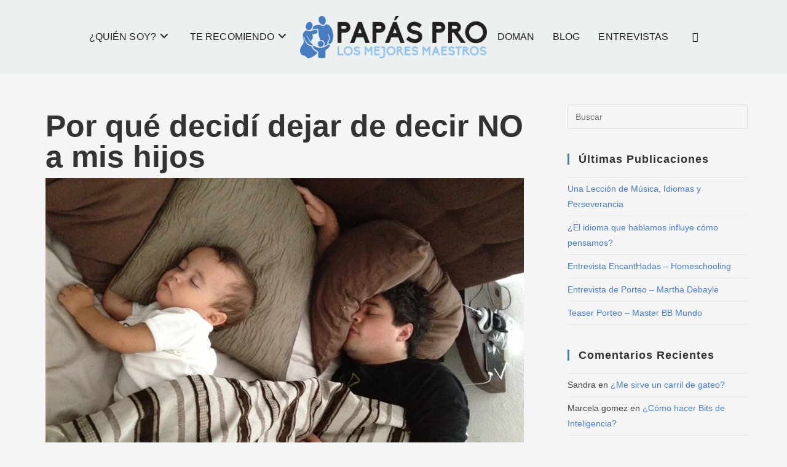

--- FILE ---
content_type: text/html; charset=UTF-8
request_url: https://papaspro.com/por-que-decidi-dejar-de-decir-no-a-mis-hijos/
body_size: 71367
content:
<!DOCTYPE html>
<html class="html" dir="ltr" lang="es" prefix="og: https://ogp.me/ns#">
<head>
	<meta charset="UTF-8">
	<link rel="profile" href="https://gmpg.org/xfn/11">

	<script type="text/html" id="tmpl-bb-link-preview">
<% if ( link_scrapping ) { %>
	<% if ( link_loading ) { %>
		<span class="bb-url-scrapper-loading bb-ajax-loader"><i class="bb-icon-l bb-icon-spinner animate-spin"></i>Loading preview...</span>
	<% } %>
	<% if ( link_success || link_error ) { %>
		<a title="Cancel Preview" href="#" id="bb-close-link-suggestion">Remove Preview</a>
		<div class="bb-link-preview-container">

			<% if ( link_images && link_images.length && link_success && ! link_error && '' !== link_image_index ) { %>
				<div id="bb-url-scrapper-img-holder">
					<div class="bb-link-preview-image">
						<div class="bb-link-preview-image-cover">
							<img src="<%= link_images[link_image_index] %>"/>
						</div>
						<div class="bb-link-preview-icons">
							<%
							if ( link_images.length > 1 ) { %>
								<a data-bp-tooltip-pos="up" data-bp-tooltip="Change image" href="#" class="icon-exchange toolbar-button bp-tooltip" id="icon-exchange"><i class="bb-icon-l bb-icon-exchange"></i></a>
							<% } %>
							<% if ( link_images.length ) { %>
								<a data-bp-tooltip-pos="up" data-bp-tooltip="Remove image" href="#" class="icon-image-slash toolbar-button bp-tooltip" id="bb-link-preview-remove-image"><i class="bb-icon-l bb-icon-image-slash"></i></a>
							<% } %>
							<a data-bp-tooltip-pos="up" data-bp-tooltip="Confirm" class="toolbar-button bp-tooltip" href="#" id="bb-link-preview-select-image">
								<i class="bb-icon-check bb-icon-l"></i>
							</a>
						</div>
					</div>
					<% if ( link_images.length > 1 ) { %>
						<div class="bb-url-thumb-nav">
							<button type="button" id="bb-url-prevPicButton"><span class="bb-icon-l bb-icon-angle-left"></span></button>
							<button type="button" id="bb-url-nextPicButton"><span class="bb-icon-l bb-icon-angle-right"></span></button>
							<div id="bb-url-scrapper-img-count">
								Image <%= link_image_index + 1 %>&nbsp;of&nbsp;<%= link_images.length %>
							</div>
						</div>
					<% } %>
				</div>
			<% } %>

			<% if ( link_success && ! link_error && link_url ) { %>
				<div class="bb-link-preview-info">
					<% var a = document.createElement('a');
						a.href = link_url;
						var hostname = a.hostname;
						var domainName = hostname.replace('www.', '' );
					%>

					<% if ( 'undefined' !== typeof link_title && link_title.trim() && link_description ) { %>
						<p class="bb-link-preview-link-name"><%= domainName %></p>
					<% } %>

					<% if ( link_success && ! link_error ) { %>
						<p class="bb-link-preview-title"><%= link_title %></p>
					<% } %>

					<% if ( link_success && ! link_error ) { %>
						<div class="bb-link-preview-excerpt"><p><%= link_description %></p></div>
					<% } %>
				</div>
			<% } %>
			<% if ( link_error && ! link_success ) { %>
				<div id="bb-url-error" class="bb-url-error"><%= link_error_msg %></div>
			<% } %>
		</div>
	<% } %>
<% } %>
</script>
<script type="text/html" id="tmpl-profile-card-popup">
	<div id="profile-card" class="bb-profile-card bb-popup-card" data-bp-item-id="" data-bp-item-component="members">

		<div class="skeleton-card">
			<div class="skeleton-card-body">
				<div class="skeleton-card-avatar bb-loading-bg"></div>
				<div class="skeleton-card-entity">
					<div class="skeleton-card-type bb-loading-bg"></div>
					<div class="skeleton-card-heading bb-loading-bg"></div>
					<div class="skeleton-card-meta bb-loading-bg"></div>
				</div>
			</div>
						<div class="skeleton-card-footer skeleton-footer-plain">
				<div class="skeleton-card-button bb-loading-bg"></div>
				<div class="skeleton-card-button bb-loading-bg"></div>
				<div class="skeleton-card-button bb-loading-bg"></div>
			</div>
		</div>

		<div class="bb-card-content">
			<div class="bb-card-body">
				<div class="bb-card-avatar">
					<span class="card-profile-status"></span>
					<img src="" alt="">
				</div>
				<div class="bb-card-entity">
					<div class="bb-card-profile-type"></div>
					<h4 class="bb-card-heading"></h4>
					<div class="bb-card-meta">
						<span class="card-meta-item card-meta-joined">Joined <span></span></span>
						<span class="card-meta-item card-meta-last-active"></span>
											</div>
				</div>
			</div>
			<div class="bb-card-footer">
								<div class="bb-card-action bb-card-action-outline">
					<a href="" class="card-button card-button-profile">View Profile</a>
				</div>
			</div>
		</div>

	</div>
</script>
<script type="text/html" id="tmpl-group-card-popup">
	<div id="group-card" class="bb-group-card bb-popup-card" data-bp-item-id="" data-bp-item-component="groups">

		<div class="skeleton-card">
			<div class="skeleton-card-body">
				<div class="skeleton-card-avatar bb-loading-bg"></div>
				<div class="skeleton-card-entity">
					<div class="skeleton-card-heading bb-loading-bg"></div>
					<div class="skeleton-card-meta bb-loading-bg"></div>
				</div>
			</div>
						<div class="skeleton-card-footer skeleton-footer-plain">
				<div class="skeleton-card-button bb-loading-bg"></div>
				<div class="skeleton-card-button bb-loading-bg"></div>
			</div>
		</div>

		<div class="bb-card-content">
			<div class="bb-card-body">
				<div class="bb-card-avatar">
					<img src="" alt="">
				</div>
				<div class="bb-card-entity">
					<h4 class="bb-card-heading"></h4>
					<div class="bb-card-meta">
						<span class="card-meta-item card-meta-status"></span>
						<span class="card-meta-item card-meta-type"></span>
						<span class="card-meta-item card-meta-last-active"></span>
					</div>
					<div class="card-group-members">
						<span class="bs-group-members"></span>
					</div>
				</div>
			</div>
			<div class="bb-card-footer">
								<div class="bb-card-action bb-card-action-outline">
					<a href="" class="card-button card-button-group">View Group</a>
				</div>
			</div>
		</div>

	</div>
</script>

		<!-- All in One SEO 4.9.3 - aioseo.com -->
	<meta name="description" content="Antes que me tachen de permisiva, déjenme platicarles una anécdota. Después de meses de haber repetido a Zuri hasta el cansancio, &quot;por favor, no despiertes a tu hermanito&quot;, en cuanto me distraía Zuri invariablemente lo despertaba. Le daba un beso, lo acariciaba (especialmente su oreja), nada feo, pero no lo dejaba dormir. Hace unos días," />
	<meta name="robots" content="max-image-preview:large" />
	<meta name="author" content="Yendi"/>
	<link rel="canonical" href="https://papaspro.com/por-que-decidi-dejar-de-decir-no-a-mis-hijos/" />
	<meta name="generator" content="All in One SEO (AIOSEO) 4.9.3" />
		<meta property="og:locale" content="es_ES" />
		<meta property="og:site_name" content="Papás PRO -" />
		<meta property="og:type" content="article" />
		<meta property="og:title" content="Por qué decidí dejar de decir NO a mis hijos - Papás PRO" />
		<meta property="og:description" content="Antes que me tachen de permisiva, déjenme platicarles una anécdota. Después de meses de haber repetido a Zuri hasta el cansancio, &quot;por favor, no despiertes a tu hermanito&quot;, en cuanto me distraía Zuri invariablemente lo despertaba. Le daba un beso, lo acariciaba (especialmente su oreja), nada feo, pero no lo dejaba dormir. Hace unos días," />
		<meta property="og:url" content="https://papaspro.com/por-que-decidi-dejar-de-decir-no-a-mis-hijos/" />
		<meta property="og:image" content="https://papaspro.com/wp-content/uploads/2013/04/IMG_7871_1024-optimized.jpg" />
		<meta property="og:image:secure_url" content="https://papaspro.com/wp-content/uploads/2013/04/IMG_7871_1024-optimized.jpg" />
		<meta property="og:image:width" content="768" />
		<meta property="og:image:height" content="1024" />
		<meta property="article:published_time" content="2013-04-23T01:46:57+00:00" />
		<meta property="article:modified_time" content="2023-01-13T05:39:33+00:00" />
		<meta property="article:publisher" content="https://www.facebook.com/PapasPRO/" />
		<meta name="twitter:card" content="summary_large_image" />
		<meta name="twitter:title" content="Por qué decidí dejar de decir NO a mis hijos - Papás PRO" />
		<meta name="twitter:description" content="Antes que me tachen de permisiva, déjenme platicarles una anécdota. Después de meses de haber repetido a Zuri hasta el cansancio, &quot;por favor, no despiertes a tu hermanito&quot;, en cuanto me distraía Zuri invariablemente lo despertaba. Le daba un beso, lo acariciaba (especialmente su oreja), nada feo, pero no lo dejaba dormir. Hace unos días," />
		<meta name="twitter:image" content="https://papaspro.com/wp-content/uploads/2013/04/IMG_7871_1024-optimized.jpg" />
		<meta name="twitter:label1" content="Escrito por" />
		<meta name="twitter:data1" content="Yendi" />
		<meta name="twitter:label2" content="Tiempo de lectura estimado" />
		<meta name="twitter:data2" content="2 minutos" />
		<script type="application/ld+json" class="aioseo-schema">
			{"@context":"https:\/\/schema.org","@graph":[{"@type":"BlogPosting","@id":"https:\/\/papaspro.com\/por-que-decidi-dejar-de-decir-no-a-mis-hijos\/#blogposting","name":"Por qu\u00e9 decid\u00ed dejar de decir NO a mis hijos - Pap\u00e1s PRO","headline":"Por qu\u00e9 decid\u00ed dejar de decir NO a mis hijos","author":{"@id":"https:\/\/papaspro.com\/author\/adminpp\/#author"},"publisher":{"@id":"https:\/\/papaspro.com\/#organization"},"image":{"@type":"ImageObject","url":"https:\/\/papaspro.com\/wp-content\/uploads\/2013\/04\/IMG_7871_1024.jpg","width":768,"height":1024},"datePublished":"2013-04-22T20:46:57-05:00","dateModified":"2023-01-13T05:39:33-06:00","inLanguage":"es-ES","commentCount":10,"mainEntityOfPage":{"@id":"https:\/\/papaspro.com\/por-que-decidi-dejar-de-decir-no-a-mis-hijos\/#webpage"},"isPartOf":{"@id":"https:\/\/papaspro.com\/por-que-decidi-dejar-de-decir-no-a-mis-hijos\/#webpage"},"articleSection":"Blog"},{"@type":"BreadcrumbList","@id":"https:\/\/papaspro.com\/por-que-decidi-dejar-de-decir-no-a-mis-hijos\/#breadcrumblist","itemListElement":[{"@type":"ListItem","@id":"https:\/\/papaspro.com#listItem","position":1,"name":"Home","item":"https:\/\/papaspro.com","nextItem":{"@type":"ListItem","@id":"https:\/\/papaspro.com\/category\/blog\/#listItem","name":"Blog"}},{"@type":"ListItem","@id":"https:\/\/papaspro.com\/category\/blog\/#listItem","position":2,"name":"Blog","item":"https:\/\/papaspro.com\/category\/blog\/","nextItem":{"@type":"ListItem","@id":"https:\/\/papaspro.com\/por-que-decidi-dejar-de-decir-no-a-mis-hijos\/#listItem","name":"Por qu\u00e9 decid\u00ed dejar de decir NO a mis hijos"},"previousItem":{"@type":"ListItem","@id":"https:\/\/papaspro.com#listItem","name":"Home"}},{"@type":"ListItem","@id":"https:\/\/papaspro.com\/por-que-decidi-dejar-de-decir-no-a-mis-hijos\/#listItem","position":3,"name":"Por qu\u00e9 decid\u00ed dejar de decir NO a mis hijos","previousItem":{"@type":"ListItem","@id":"https:\/\/papaspro.com\/category\/blog\/#listItem","name":"Blog"}}]},{"@type":"Organization","@id":"https:\/\/papaspro.com\/#organization","name":"Pap\u00e1s PRO","url":"https:\/\/papaspro.com\/","logo":{"@type":"ImageObject","url":"https:\/\/papaspro.com\/wp-content\/uploads\/2023\/10\/Papas-Pro-Logo-2023.png","@id":"https:\/\/papaspro.com\/por-que-decidi-dejar-de-decir-no-a-mis-hijos\/#organizationLogo","width":2820,"height":640},"image":{"@id":"https:\/\/papaspro.com\/por-que-decidi-dejar-de-decir-no-a-mis-hijos\/#organizationLogo"},"sameAs":["https:\/\/www.facebook.com\/PapasPRO\/"]},{"@type":"Person","@id":"https:\/\/papaspro.com\/author\/adminpp\/#author","url":"https:\/\/papaspro.com\/author\/adminpp\/","name":"Yendi","image":{"@type":"ImageObject","@id":"https:\/\/papaspro.com\/por-que-decidi-dejar-de-decir-no-a-mis-hijos\/#authorImage","url":"https:\/\/papaspro.com\/wp-content\/uploads\/avatars\/1\/6776e026a7f76-bpthumb.png","width":96,"height":96,"caption":"Yendi"}},{"@type":"WebPage","@id":"https:\/\/papaspro.com\/por-que-decidi-dejar-de-decir-no-a-mis-hijos\/#webpage","url":"https:\/\/papaspro.com\/por-que-decidi-dejar-de-decir-no-a-mis-hijos\/","name":"Por qu\u00e9 decid\u00ed dejar de decir NO a mis hijos - Pap\u00e1s PRO","description":"Antes que me tachen de permisiva, d\u00e9jenme platicarles una an\u00e9cdota. Despu\u00e9s de meses de haber repetido a Zuri hasta el cansancio, \"por favor, no despiertes a tu hermanito\", en cuanto me distra\u00eda Zuri invariablemente lo despertaba. Le daba un beso, lo acariciaba (especialmente su oreja), nada feo, pero no lo dejaba dormir. Hace unos d\u00edas,","inLanguage":"es-ES","isPartOf":{"@id":"https:\/\/papaspro.com\/#website"},"breadcrumb":{"@id":"https:\/\/papaspro.com\/por-que-decidi-dejar-de-decir-no-a-mis-hijos\/#breadcrumblist"},"author":{"@id":"https:\/\/papaspro.com\/author\/adminpp\/#author"},"creator":{"@id":"https:\/\/papaspro.com\/author\/adminpp\/#author"},"image":{"@type":"ImageObject","url":"https:\/\/papaspro.com\/wp-content\/uploads\/2013\/04\/IMG_7871_1024.jpg","@id":"https:\/\/papaspro.com\/por-que-decidi-dejar-de-decir-no-a-mis-hijos\/#mainImage","width":768,"height":1024},"primaryImageOfPage":{"@id":"https:\/\/papaspro.com\/por-que-decidi-dejar-de-decir-no-a-mis-hijos\/#mainImage"},"datePublished":"2013-04-22T20:46:57-05:00","dateModified":"2023-01-13T05:39:33-06:00"},{"@type":"WebSite","@id":"https:\/\/papaspro.com\/#website","url":"https:\/\/papaspro.com\/","name":"Pap\u00e1s PRO","inLanguage":"es-ES","publisher":{"@id":"https:\/\/papaspro.com\/#organization"}}]}
		</script>
		<!-- All in One SEO -->

<link rel="pingback" href="https://papaspro.com/xmlrpc.php">
<meta name="viewport" content="width=device-width, initial-scale=1">
	<!-- This site is optimized with the Yoast SEO plugin v26.7 - https://yoast.com/wordpress/plugins/seo/ -->
	<title>Por qué decidí dejar de decir NO a mis hijos - Papás PRO</title>
	<link rel="canonical" href="https://papaspro.com/por-que-decidi-dejar-de-decir-no-a-mis-hijos/" />
	<meta property="og:locale" content="es_ES" />
	<meta property="og:type" content="article" />
	<meta property="og:title" content="Por qué decidí dejar de decir NO a mis hijos - Papás PRO" />
	<meta property="og:description" content="Antes que me tachen de permisiva, déjenme platicarles una anécdota. Después de meses de haber repetido a Zuri hasta el cansancio, &#8220;por favor, no despiertes a tu hermanito&#8221;, en cuanto [&hellip;]" />
	<meta property="og:url" content="https://papaspro.com/por-que-decidi-dejar-de-decir-no-a-mis-hijos/" />
	<meta property="og:site_name" content="Papás PRO" />
	<meta property="article:published_time" content="2013-04-23T01:46:57+00:00" />
	<meta property="article:modified_time" content="2023-01-13T05:39:33+00:00" />
	<meta property="og:image" content="https://papaspro.com/wp-content/uploads/2023/10/Principal-e1697069076637-optimized.png" />
	<meta property="og:image:width" content="1356" />
	<meta property="og:image:height" content="800" />
	<meta property="og:image:type" content="image/png" />
	<meta name="author" content="Yendi" />
	<meta name="twitter:card" content="summary_large_image" />
	<meta name="twitter:label1" content="Escrito por" />
	<meta name="twitter:data1" content="Yendi" />
	<meta name="twitter:label2" content="Tiempo de lectura" />
	<meta name="twitter:data2" content="2 minutos" />
	<script type="application/ld+json" class="yoast-schema-graph">{"@context":"https://schema.org","@graph":[{"@type":"Article","@id":"https://papaspro.com/por-que-decidi-dejar-de-decir-no-a-mis-hijos/#article","isPartOf":{"@id":"https://papaspro.com/por-que-decidi-dejar-de-decir-no-a-mis-hijos/"},"author":{"name":"Yendi","@id":"https://papaspro.com/#/schema/person/45abfd3eb025e7a3e6fa11fee79f881d"},"headline":"Por qué decidí dejar de decir NO a mis hijos","datePublished":"2013-04-23T01:46:57+00:00","dateModified":"2023-01-13T05:39:33+00:00","mainEntityOfPage":{"@id":"https://papaspro.com/por-que-decidi-dejar-de-decir-no-a-mis-hijos/"},"wordCount":466,"commentCount":11,"publisher":{"@id":"https://papaspro.com/#organization"},"image":{"@id":"https://papaspro.com/por-que-decidi-dejar-de-decir-no-a-mis-hijos/#primaryimage"},"thumbnailUrl":"https://papaspro.com/wp-content/uploads/2013/04/IMG_7871_1024-optimized.jpg","articleSection":["Blog"],"inLanguage":"es","potentialAction":[{"@type":"CommentAction","name":"Comment","target":["https://papaspro.com/por-que-decidi-dejar-de-decir-no-a-mis-hijos/#respond"]}]},{"@type":"WebPage","@id":"https://papaspro.com/por-que-decidi-dejar-de-decir-no-a-mis-hijos/","url":"https://papaspro.com/por-que-decidi-dejar-de-decir-no-a-mis-hijos/","name":"Por qué decidí dejar de decir NO a mis hijos - Papás PRO","isPartOf":{"@id":"https://papaspro.com/#website"},"primaryImageOfPage":{"@id":"https://papaspro.com/por-que-decidi-dejar-de-decir-no-a-mis-hijos/#primaryimage"},"image":{"@id":"https://papaspro.com/por-que-decidi-dejar-de-decir-no-a-mis-hijos/#primaryimage"},"thumbnailUrl":"https://papaspro.com/wp-content/uploads/2013/04/IMG_7871_1024-optimized.jpg","datePublished":"2013-04-23T01:46:57+00:00","dateModified":"2023-01-13T05:39:33+00:00","breadcrumb":{"@id":"https://papaspro.com/por-que-decidi-dejar-de-decir-no-a-mis-hijos/#breadcrumb"},"inLanguage":"es","potentialAction":[{"@type":"ReadAction","target":["https://papaspro.com/por-que-decidi-dejar-de-decir-no-a-mis-hijos/"]}]},{"@type":"ImageObject","inLanguage":"es","@id":"https://papaspro.com/por-que-decidi-dejar-de-decir-no-a-mis-hijos/#primaryimage","url":"https://papaspro.com/wp-content/uploads/2013/04/IMG_7871_1024-optimized.jpg","contentUrl":"https://papaspro.com/wp-content/uploads/2013/04/IMG_7871_1024-optimized.jpg","width":768,"height":1024},{"@type":"BreadcrumbList","@id":"https://papaspro.com/por-que-decidi-dejar-de-decir-no-a-mis-hijos/#breadcrumb","itemListElement":[{"@type":"ListItem","position":1,"name":"Home","item":"https://papaspro.com/"},{"@type":"ListItem","position":2,"name":"Por qué decidí dejar de decir NO a mis hijos"}]},{"@type":"WebSite","@id":"https://papaspro.com/#website","url":"https://papaspro.com/","name":"Papás PRO","description":"","publisher":{"@id":"https://papaspro.com/#organization"},"potentialAction":[{"@type":"SearchAction","target":{"@type":"EntryPoint","urlTemplate":"https://papaspro.com/?s={search_term_string}"},"query-input":{"@type":"PropertyValueSpecification","valueRequired":true,"valueName":"search_term_string"}}],"inLanguage":"es"},{"@type":"Organization","@id":"https://papaspro.com/#organization","name":"Papás PRO","url":"https://papaspro.com/","logo":{"@type":"ImageObject","inLanguage":"es","@id":"https://papaspro.com/#/schema/logo/image/","url":"https://papaspro.com/wp-content/uploads/2023/10/Papas-Pro-Logo-2023-optimized.png","contentUrl":"https://papaspro.com/wp-content/uploads/2023/10/Papas-Pro-Logo-2023-optimized.png","width":2820,"height":640,"caption":"Papás PRO"},"image":{"@id":"https://papaspro.com/#/schema/logo/image/"}},{"@type":"Person","@id":"https://papaspro.com/#/schema/person/45abfd3eb025e7a3e6fa11fee79f881d","name":"Yendi","image":{"@type":"ImageObject","inLanguage":"es","@id":"https://papaspro.com/#/schema/person/image/","url":"https://papaspro.com/wp-content/uploads/avatars/1/6776e026a7f76-bpthumb-optimized.png","contentUrl":"https://papaspro.com/wp-content/uploads/avatars/1/6776e026a7f76-bpthumb-optimized.png","caption":"Yendi"},"description":"Mamá de 3 (ya no tan) pequeños. Comenzó a aplicar el método Doman con su primer bebé desde 2011, aplicando además crianza con apego (colecho, lactancia, porteo). Más adelante decidió continuar con esa filosofía de \"los padres son los mejores maestros de sus hijos\" y seguir por el camino del Homeschool. Sus hijos no han ido nunca a la escuela. Ha escrito varios artículos para reconocidas revistas como bbMundo y Mamá por Primera Vez. Fue ponente en el 1er Master BBMundo como especialista de Porteo y cuenta además con estudios en Desarrollo Neurológico de los Bebés, Integración Refleja, Coach de Vida por Quidam International y Coach Ontológico por AXON.","sameAs":["http://papaspro.com"],"url":"https://papaspro.com/author/adminpp/"}]}</script>
	<!-- / Yoast SEO plugin. -->


<link rel='dns-prefetch' href='//capi-automation.s3.us-east-2.amazonaws.com' />
<link rel='dns-prefetch' href='//use.fontawesome.com' />
<link rel="alternate" type="application/rss+xml" title="Papás PRO &raquo; Feed" href="https://papaspro.com/feed/" />
<link rel="alternate" type="application/rss+xml" title="Papás PRO &raquo; Feed de los comentarios" href="https://papaspro.com/comments/feed/" />
<link rel="alternate" type="text/calendar" title="Papás PRO &raquo; iCal Feed" href="https://papaspro.com/eventos/?ical=1" />
<link rel="alternate" type="application/rss+xml" title="Papás PRO &raquo; Comentario Por qué decidí dejar de decir NO a mis hijos del feed" href="https://papaspro.com/por-que-decidi-dejar-de-decir-no-a-mis-hijos/feed/" />
<link rel="alternate" title="oEmbed (JSON)" type="application/json+oembed" href="https://papaspro.com/wp-json/oembed/1.0/embed?url=https%3A%2F%2Fpapaspro.com%2Fpor-que-decidi-dejar-de-decir-no-a-mis-hijos%2F" />
<link rel="alternate" title="oEmbed (XML)" type="text/xml+oembed" href="https://papaspro.com/wp-json/oembed/1.0/embed?url=https%3A%2F%2Fpapaspro.com%2Fpor-que-decidi-dejar-de-decir-no-a-mis-hijos%2F&#038;format=xml" />
<style id='wp-img-auto-sizes-contain-inline-css'>
img:is([sizes=auto i],[sizes^="auto," i]){contain-intrinsic-size:3000px 1500px}
/*# sourceURL=wp-img-auto-sizes-contain-inline-css */
</style>

<link rel='stylesheet' id='bp-nouveau-icons-map-css' href='https://papaspro.com/wp-content/plugins/buddyboss-platform/bp-templates/bp-nouveau/icons/css/icons-map.min.css?ver=2.10.0' media='all' />
<link rel='stylesheet' id='bp-nouveau-bb-icons-css' href='https://papaspro.com/wp-content/plugins/buddyboss-platform/bp-templates/bp-nouveau/icons/css/bb-icons.min.css?ver=1.0.8' media='all' />
<link rel='stylesheet' id='dashicons-css' href='https://papaspro.com/wp-includes/css/dashicons.min.css?ver=6.9' media='all' />
<link rel='stylesheet' id='bp-nouveau-css' href='https://papaspro.com/wp-content/plugins/buddyboss-platform/bp-templates/bp-nouveau/css/buddypress.min.css?ver=2.10.0' media='all' />
<style id='bp-nouveau-inline-css'>
.list-wrap .bs-group-cover a:before{ background:unset; }#buddypress #header-cover-image.has-default, #buddypress #header-cover-image.has-default .guillotine-window img, .bs-group-cover a img{ background-color: #e2e9ef; }
/*# sourceURL=bp-nouveau-inline-css */
</style>
<link rel='stylesheet' id='embedpress-css-css' href='https://papaspro.com/wp-content/plugins/embedpress/assets/css/embedpress.css?ver=1767650976' media='all' />
<link rel='stylesheet' id='embedpress-blocks-style-css' href='https://papaspro.com/wp-content/plugins/embedpress/assets/css/blocks.build.css?ver=1767650976' media='all' />
<link rel='stylesheet' id='embedpress-lazy-load-css-css' href='https://papaspro.com/wp-content/plugins/embedpress/assets/css/lazy-load.css?ver=1767650976' media='all' />
<style id='wp-emoji-styles-inline-css'>

	img.wp-smiley, img.emoji {
		display: inline !important;
		border: none !important;
		box-shadow: none !important;
		height: 1em !important;
		width: 1em !important;
		margin: 0 0.07em !important;
		vertical-align: -0.1em !important;
		background: none !important;
		padding: 0 !important;
	}
/*# sourceURL=wp-emoji-styles-inline-css */
</style>
<style id='classic-theme-styles-inline-css'>
/*! This file is auto-generated */
.wp-block-button__link{color:#fff;background-color:#32373c;border-radius:9999px;box-shadow:none;text-decoration:none;padding:calc(.667em + 2px) calc(1.333em + 2px);font-size:1.125em}.wp-block-file__button{background:#32373c;color:#fff;text-decoration:none}
/*# sourceURL=/wp-includes/css/classic-themes.min.css */
</style>
<link rel='stylesheet' id='aioseo/css/src/vue/standalone/blocks/table-of-contents/global.scss-css' href='https://papaspro.com/wp-content/plugins/all-in-one-seo-pack/dist/Lite/assets/css/table-of-contents/global.e90f6d47.css?ver=4.9.3' media='all' />
<style id='auto-amazon-links-unit-style-inline-css'>
.aal-gutenberg-preview{max-height:400px;overflow:auto}

/*# sourceURL=https://papaspro.com/wp-content/plugins/amazon-auto-links/include/core/component/gutenberg/unit_block/build/style-index.css */
</style>
<style id='font-awesome-svg-styles-default-inline-css'>
.svg-inline--fa {
  display: inline-block;
  height: 1em;
  overflow: visible;
  vertical-align: -.125em;
}
/*# sourceURL=font-awesome-svg-styles-default-inline-css */
</style>
<link rel='stylesheet' id='font-awesome-svg-styles-css' href='https://papaspro.com/wp-content/uploads/font-awesome/v6.4.2/css/svg-with-js.css' media='all' />
<style id='font-awesome-svg-styles-inline-css'>
   .wp-block-font-awesome-icon svg::before,
   .wp-rich-text-font-awesome-icon svg::before {content: unset;}
/*# sourceURL=font-awesome-svg-styles-inline-css */
</style>
<link rel='stylesheet' id='convertkit-broadcasts-css' href='https://papaspro.com/wp-content/plugins/convertkit/resources/frontend/css/broadcasts.css?ver=3.1.4' media='all' />
<link rel='stylesheet' id='convertkit-button-css' href='https://papaspro.com/wp-content/plugins/convertkit/resources/frontend/css/button.css?ver=3.1.4' media='all' />
<link rel='stylesheet' id='convertkit-form-css' href='https://papaspro.com/wp-content/plugins/convertkit/resources/frontend/css/form.css?ver=3.1.4' media='all' />
<link rel='stylesheet' id='convertkit-form-builder-field-css' href='https://papaspro.com/wp-content/plugins/convertkit/resources/frontend/css/form-builder.css?ver=3.1.4' media='all' />
<link rel='stylesheet' id='convertkit-form-builder-css' href='https://papaspro.com/wp-content/plugins/convertkit/resources/frontend/css/form-builder.css?ver=3.1.4' media='all' />
<style id='global-styles-inline-css'>
:root{--wp--preset--aspect-ratio--square: 1;--wp--preset--aspect-ratio--4-3: 4/3;--wp--preset--aspect-ratio--3-4: 3/4;--wp--preset--aspect-ratio--3-2: 3/2;--wp--preset--aspect-ratio--2-3: 2/3;--wp--preset--aspect-ratio--16-9: 16/9;--wp--preset--aspect-ratio--9-16: 9/16;--wp--preset--color--black: #000000;--wp--preset--color--cyan-bluish-gray: #abb8c3;--wp--preset--color--white: #ffffff;--wp--preset--color--pale-pink: #f78da7;--wp--preset--color--vivid-red: #cf2e2e;--wp--preset--color--luminous-vivid-orange: #ff6900;--wp--preset--color--luminous-vivid-amber: #fcb900;--wp--preset--color--light-green-cyan: #7bdcb5;--wp--preset--color--vivid-green-cyan: #00d084;--wp--preset--color--pale-cyan-blue: #8ed1fc;--wp--preset--color--vivid-cyan-blue: #0693e3;--wp--preset--color--vivid-purple: #9b51e0;--wp--preset--gradient--vivid-cyan-blue-to-vivid-purple: linear-gradient(135deg,rgb(6,147,227) 0%,rgb(155,81,224) 100%);--wp--preset--gradient--light-green-cyan-to-vivid-green-cyan: linear-gradient(135deg,rgb(122,220,180) 0%,rgb(0,208,130) 100%);--wp--preset--gradient--luminous-vivid-amber-to-luminous-vivid-orange: linear-gradient(135deg,rgb(252,185,0) 0%,rgb(255,105,0) 100%);--wp--preset--gradient--luminous-vivid-orange-to-vivid-red: linear-gradient(135deg,rgb(255,105,0) 0%,rgb(207,46,46) 100%);--wp--preset--gradient--very-light-gray-to-cyan-bluish-gray: linear-gradient(135deg,rgb(238,238,238) 0%,rgb(169,184,195) 100%);--wp--preset--gradient--cool-to-warm-spectrum: linear-gradient(135deg,rgb(74,234,220) 0%,rgb(151,120,209) 20%,rgb(207,42,186) 40%,rgb(238,44,130) 60%,rgb(251,105,98) 80%,rgb(254,248,76) 100%);--wp--preset--gradient--blush-light-purple: linear-gradient(135deg,rgb(255,206,236) 0%,rgb(152,150,240) 100%);--wp--preset--gradient--blush-bordeaux: linear-gradient(135deg,rgb(254,205,165) 0%,rgb(254,45,45) 50%,rgb(107,0,62) 100%);--wp--preset--gradient--luminous-dusk: linear-gradient(135deg,rgb(255,203,112) 0%,rgb(199,81,192) 50%,rgb(65,88,208) 100%);--wp--preset--gradient--pale-ocean: linear-gradient(135deg,rgb(255,245,203) 0%,rgb(182,227,212) 50%,rgb(51,167,181) 100%);--wp--preset--gradient--electric-grass: linear-gradient(135deg,rgb(202,248,128) 0%,rgb(113,206,126) 100%);--wp--preset--gradient--midnight: linear-gradient(135deg,rgb(2,3,129) 0%,rgb(40,116,252) 100%);--wp--preset--font-size--small: 13px;--wp--preset--font-size--medium: 20px;--wp--preset--font-size--large: 36px;--wp--preset--font-size--x-large: 42px;--wp--preset--spacing--20: 0.44rem;--wp--preset--spacing--30: 0.67rem;--wp--preset--spacing--40: 1rem;--wp--preset--spacing--50: 1.5rem;--wp--preset--spacing--60: 2.25rem;--wp--preset--spacing--70: 3.38rem;--wp--preset--spacing--80: 5.06rem;--wp--preset--shadow--natural: 6px 6px 9px rgba(0, 0, 0, 0.2);--wp--preset--shadow--deep: 12px 12px 50px rgba(0, 0, 0, 0.4);--wp--preset--shadow--sharp: 6px 6px 0px rgba(0, 0, 0, 0.2);--wp--preset--shadow--outlined: 6px 6px 0px -3px rgb(255, 255, 255), 6px 6px rgb(0, 0, 0);--wp--preset--shadow--crisp: 6px 6px 0px rgb(0, 0, 0);}:where(.is-layout-flex){gap: 0.5em;}:where(.is-layout-grid){gap: 0.5em;}body .is-layout-flex{display: flex;}.is-layout-flex{flex-wrap: wrap;align-items: center;}.is-layout-flex > :is(*, div){margin: 0;}body .is-layout-grid{display: grid;}.is-layout-grid > :is(*, div){margin: 0;}:where(.wp-block-columns.is-layout-flex){gap: 2em;}:where(.wp-block-columns.is-layout-grid){gap: 2em;}:where(.wp-block-post-template.is-layout-flex){gap: 1.25em;}:where(.wp-block-post-template.is-layout-grid){gap: 1.25em;}.has-black-color{color: var(--wp--preset--color--black) !important;}.has-cyan-bluish-gray-color{color: var(--wp--preset--color--cyan-bluish-gray) !important;}.has-white-color{color: var(--wp--preset--color--white) !important;}.has-pale-pink-color{color: var(--wp--preset--color--pale-pink) !important;}.has-vivid-red-color{color: var(--wp--preset--color--vivid-red) !important;}.has-luminous-vivid-orange-color{color: var(--wp--preset--color--luminous-vivid-orange) !important;}.has-luminous-vivid-amber-color{color: var(--wp--preset--color--luminous-vivid-amber) !important;}.has-light-green-cyan-color{color: var(--wp--preset--color--light-green-cyan) !important;}.has-vivid-green-cyan-color{color: var(--wp--preset--color--vivid-green-cyan) !important;}.has-pale-cyan-blue-color{color: var(--wp--preset--color--pale-cyan-blue) !important;}.has-vivid-cyan-blue-color{color: var(--wp--preset--color--vivid-cyan-blue) !important;}.has-vivid-purple-color{color: var(--wp--preset--color--vivid-purple) !important;}.has-black-background-color{background-color: var(--wp--preset--color--black) !important;}.has-cyan-bluish-gray-background-color{background-color: var(--wp--preset--color--cyan-bluish-gray) !important;}.has-white-background-color{background-color: var(--wp--preset--color--white) !important;}.has-pale-pink-background-color{background-color: var(--wp--preset--color--pale-pink) !important;}.has-vivid-red-background-color{background-color: var(--wp--preset--color--vivid-red) !important;}.has-luminous-vivid-orange-background-color{background-color: var(--wp--preset--color--luminous-vivid-orange) !important;}.has-luminous-vivid-amber-background-color{background-color: var(--wp--preset--color--luminous-vivid-amber) !important;}.has-light-green-cyan-background-color{background-color: var(--wp--preset--color--light-green-cyan) !important;}.has-vivid-green-cyan-background-color{background-color: var(--wp--preset--color--vivid-green-cyan) !important;}.has-pale-cyan-blue-background-color{background-color: var(--wp--preset--color--pale-cyan-blue) !important;}.has-vivid-cyan-blue-background-color{background-color: var(--wp--preset--color--vivid-cyan-blue) !important;}.has-vivid-purple-background-color{background-color: var(--wp--preset--color--vivid-purple) !important;}.has-black-border-color{border-color: var(--wp--preset--color--black) !important;}.has-cyan-bluish-gray-border-color{border-color: var(--wp--preset--color--cyan-bluish-gray) !important;}.has-white-border-color{border-color: var(--wp--preset--color--white) !important;}.has-pale-pink-border-color{border-color: var(--wp--preset--color--pale-pink) !important;}.has-vivid-red-border-color{border-color: var(--wp--preset--color--vivid-red) !important;}.has-luminous-vivid-orange-border-color{border-color: var(--wp--preset--color--luminous-vivid-orange) !important;}.has-luminous-vivid-amber-border-color{border-color: var(--wp--preset--color--luminous-vivid-amber) !important;}.has-light-green-cyan-border-color{border-color: var(--wp--preset--color--light-green-cyan) !important;}.has-vivid-green-cyan-border-color{border-color: var(--wp--preset--color--vivid-green-cyan) !important;}.has-pale-cyan-blue-border-color{border-color: var(--wp--preset--color--pale-cyan-blue) !important;}.has-vivid-cyan-blue-border-color{border-color: var(--wp--preset--color--vivid-cyan-blue) !important;}.has-vivid-purple-border-color{border-color: var(--wp--preset--color--vivid-purple) !important;}.has-vivid-cyan-blue-to-vivid-purple-gradient-background{background: var(--wp--preset--gradient--vivid-cyan-blue-to-vivid-purple) !important;}.has-light-green-cyan-to-vivid-green-cyan-gradient-background{background: var(--wp--preset--gradient--light-green-cyan-to-vivid-green-cyan) !important;}.has-luminous-vivid-amber-to-luminous-vivid-orange-gradient-background{background: var(--wp--preset--gradient--luminous-vivid-amber-to-luminous-vivid-orange) !important;}.has-luminous-vivid-orange-to-vivid-red-gradient-background{background: var(--wp--preset--gradient--luminous-vivid-orange-to-vivid-red) !important;}.has-very-light-gray-to-cyan-bluish-gray-gradient-background{background: var(--wp--preset--gradient--very-light-gray-to-cyan-bluish-gray) !important;}.has-cool-to-warm-spectrum-gradient-background{background: var(--wp--preset--gradient--cool-to-warm-spectrum) !important;}.has-blush-light-purple-gradient-background{background: var(--wp--preset--gradient--blush-light-purple) !important;}.has-blush-bordeaux-gradient-background{background: var(--wp--preset--gradient--blush-bordeaux) !important;}.has-luminous-dusk-gradient-background{background: var(--wp--preset--gradient--luminous-dusk) !important;}.has-pale-ocean-gradient-background{background: var(--wp--preset--gradient--pale-ocean) !important;}.has-electric-grass-gradient-background{background: var(--wp--preset--gradient--electric-grass) !important;}.has-midnight-gradient-background{background: var(--wp--preset--gradient--midnight) !important;}.has-small-font-size{font-size: var(--wp--preset--font-size--small) !important;}.has-medium-font-size{font-size: var(--wp--preset--font-size--medium) !important;}.has-large-font-size{font-size: var(--wp--preset--font-size--large) !important;}.has-x-large-font-size{font-size: var(--wp--preset--font-size--x-large) !important;}
:where(.wp-block-post-template.is-layout-flex){gap: 1.25em;}:where(.wp-block-post-template.is-layout-grid){gap: 1.25em;}
:where(.wp-block-term-template.is-layout-flex){gap: 1.25em;}:where(.wp-block-term-template.is-layout-grid){gap: 1.25em;}
:where(.wp-block-columns.is-layout-flex){gap: 2em;}:where(.wp-block-columns.is-layout-grid){gap: 2em;}
:root :where(.wp-block-pullquote){font-size: 1.5em;line-height: 1.6;}
/*# sourceURL=global-styles-inline-css */
</style>
<link rel='stylesheet' id='go-portfolio-magnific-popup-styles-css' href='https://papaspro.com/wp-content/plugins/go_portfolio/assets/plugins/magnific-popup/magnific-popup.css?ver=1.8.3' media='all' />
<style id='go-portfolio-magnific-popup-styles-inline-css'>
.mfp-bg { z-index:0 !important;} .mfp-wrap { z-index:1 !important;}
/*# sourceURL=go-portfolio-magnific-popup-styles-inline-css */
</style>
<link rel='stylesheet' id='go-portfolio-styles-css' href='https://papaspro.com/wp-content/plugins/go_portfolio/assets/css/go_portfolio_styles.css?ver=1.8.3' media='all' />
<style id='go-portfolio-styles-inline-css'>
@media only screen and (min-width: 768px) and (max-width: 959px) {
		.gw-gopf-posts { letter-spacing:10px; }
		.gw-gopf {
			
			margin:0 auto;
		}
		.gw-gopf-1col .gw-gopf-col-wrap {
			float:left !important;
			margin-left:0 !important;
			width:100%;
		}
		.gw-gopf-2cols .gw-gopf-col-wrap,
		.gw-gopf-3cols .gw-gopf-col-wrap,
		.gw-gopf-4cols .gw-gopf-col-wrap,
		.gw-gopf-5cols .gw-gopf-col-wrap,
		.gw-gopf-6cols .gw-gopf-col-wrap,
		.gw-gopf-7cols .gw-gopf-col-wrap,
		.gw-gopf-8cols .gw-gopf-col-wrap,
		.gw-gopf-9cols .gw-gopf-col-wrap,
		.gw-gopf-10cols .gw-gopf-col-wrap { width:50% !important; }
	}

		@media only screen and (min-width: 480px) and (max-width: 767px) {
		.gw-gopf-posts { letter-spacing:20px; }
		.gw-gopf {
			
			margin:0 auto;
		}
		.gw-gopf-1col .gw-gopf-col-wrap,
		.gw-gopf-2cols .gw-gopf-col-wrap,
		.gw-gopf-3cols .gw-gopf-col-wrap,
		.gw-gopf-4cols .gw-gopf-col-wrap,
		.gw-gopf-5cols .gw-gopf-col-wrap,
		.gw-gopf-6cols .gw-gopf-col-wrap,
		.gw-gopf-7cols .gw-gopf-col-wrap,
		.gw-gopf-8cols .gw-gopf-col-wrap,
		.gw-gopf-9cols .gw-gopf-col-wrap,
		.gw-gopf-10cols .gw-gopf-col-wrap {
			float:left !important;
			margin-left:0 !important;
			width:100%;
		}

		/* RTL */
		.gw-gopf-rtl.gw-gopf-1col .gw-gopf-col-wrap,
		.gw-gopf-rtl.gw-gopf-2cols .gw-gopf-col-wrap,
		.gw-gopf-rtl.gw-gopf-3cols .gw-gopf-col-wrap,
		.gw-gopf-rtl.gw-gopf-4cols .gw-gopf-col-wrap,
		.gw-gopf-rtl.gw-gopf-5cols .gw-gopf-col-wrap,
		.gw-gopf-rtl.gw-gopf-6cols .gw-gopf-col-wrap,
		.gw-gopf-rtl.gw-gopf-7cols .gw-gopf-col-wrap,
		.gw-gopf-rtl.gw-gopf-8cols .gw-gopf-col-wrap,
		.gw-gopf-rtl.gw-gopf-9cols .gw-gopf-col-wrap,
		.gw-gopf-rtl.gw-gopf-10cols .gw-gopf-col-wrap { float:right !important; }

		.gw-gopf-slider-type.gw-gopf-rtl.gw-gopf-1col .gw-gopf-col-wrap,
		.gw-gopf-slider-type.gw-gopf-rtl.gw-gopf-2cols .gw-gopf-col-wrap,
		.gw-gopf-slider-type.gw-gopf-rtl.gw-gopf-3cols .gw-gopf-col-wrap,
		.gw-gopf-slider-type.gw-gopf-rtl.gw-gopf-4cols .gw-gopf-col-wrap,
		.gw-gopf-slider-type.gw-gopf-rtl.gw-gopf-5cols .gw-gopf-col-wrap,
		.gw-gopf-slider-type.gw-gopf-rtl.gw-gopf-6cols .gw-gopf-col-wrap,
		.gw-gopf-slider-type.gw-gopf-rtl.gw-gopf-7cols .gw-gopf-col-wrap,
		.gw-gopf-slider-type.gw-gopf-rtl.gw-gopf-8cols .gw-gopf-col-wrap,
		.gw-gopf-slider-type.gw-gopf-rtl.gw-gopf-9cols .gw-gopf-col-wrap,
		.gw-gopf-slider-type.gw-gopf-rtl.gw-gopf-10cols .gw-gopf-col-wrap { float:left !important; }

	}


		@media only screen and (max-width: 479px) {
		.gw-gopf-posts { letter-spacing:30px; }
		.gw-gopf {
			max-width:400px;
			margin:0 auto;
		}
		.gw-gopf-1col .gw-gopf-col-wrap,
		.gw-gopf-2cols .gw-gopf-col-wrap,
		.gw-gopf-3cols .gw-gopf-col-wrap,
		.gw-gopf-4cols .gw-gopf-col-wrap,
		.gw-gopf-5cols .gw-gopf-col-wrap,
		.gw-gopf-6cols .gw-gopf-col-wrap,
		.gw-gopf-7cols .gw-gopf-col-wrap,
		.gw-gopf-8cols .gw-gopf-col-wrap,
		.gw-gopf-9cols .gw-gopf-col-wrap,
		.gw-gopf-10cols .gw-gopf-col-wrap {
			margin-left:0 !important;
			float:left !important;
			width:100%;
		 }

		/* RTL */
		.gw-gopf-rtl.gw-gopf-1col .gw-gopf-col-wrap,
		.gw-gopf-rtl.gw-gopf-2cols .gw-gopf-col-wrap,
		.gw-gopf-rtl.gw-gopf-3cols .gw-gopf-col-wrap,
		.gw-gopf-rtl.gw-gopf-4cols .gw-gopf-col-wrap,
		.gw-gopf-rtl.gw-gopf-5cols .gw-gopf-col-wrap,
		.gw-gopf-rtl.gw-gopf-6cols .gw-gopf-col-wrap,
		.gw-gopf-rtl.gw-gopf-7cols .gw-gopf-col-wrap,
		.gw-gopf-rtl.gw-gopf-8cols .gw-gopf-col-wrap,
		.gw-gopf-rtl.gw-gopf-9cols .gw-gopf-col-wrap,
		.gw-gopf-rtl.gw-gopf-10cols .gw-gopf-col-wrap { float:right !important; }

		.gw-gopf-slider-type.gw-gopf-rtl.gw-gopf-1col .gw-gopf-col-wrap,
		.gw-gopf-slider-type.gw-gopf-rtl.gw-gopf-2cols .gw-gopf-col-wrap,
		.gw-gopf-slider-type.gw-gopf-rtl.gw-gopf-3cols .gw-gopf-col-wrap,
		.gw-gopf-slider-type.gw-gopf-rtl.gw-gopf-4cols .gw-gopf-col-wrap,
		.gw-gopf-slider-type.gw-gopf-rtl.gw-gopf-5cols .gw-gopf-col-wrap,
		.gw-gopf-slider-type.gw-gopf-rtl.gw-gopf-6cols .gw-gopf-col-wrap,
		.gw-gopf-slider-type.gw-gopf-rtl.gw-gopf-7cols .gw-gopf-col-wrap,
		.gw-gopf-slider-type.gw-gopf-rtl.gw-gopf-8cols .gw-gopf-col-wrap,
		.gw-gopf-slider-type.gw-gopf-rtl.gw-gopf-9cols .gw-gopf-col-wrap,
		.gw-gopf-slider-type.gw-gopf-rtl.gw-gopf-10cols .gw-gopf-col-wrap { float:left !important; }

	}
/*# sourceURL=go-portfolio-styles-inline-css */
</style>
<style id='woocommerce-inline-inline-css'>
.woocommerce form .form-row .required { visibility: visible; }
/*# sourceURL=woocommerce-inline-inline-css */
</style>
<link rel='stylesheet' id='tribe-events-v2-single-skeleton-css' href='https://papaspro.com/wp-content/plugins/the-events-calendar/build/css/tribe-events-single-skeleton.css?ver=6.15.13.1' media='all' />
<link rel='stylesheet' id='tribe-events-v2-single-skeleton-full-css' href='https://papaspro.com/wp-content/plugins/the-events-calendar/build/css/tribe-events-single-full.css?ver=6.15.13.1' media='all' />
<link rel='stylesheet' id='tec-events-elementor-widgets-base-styles-css' href='https://papaspro.com/wp-content/plugins/the-events-calendar/build/css/integrations/plugins/elementor/widgets/widget-base.css?ver=6.15.13.1' media='all' />
<link rel='stylesheet' id='learndash_quiz_front_css-css' href='//papaspro.com/wp-content/plugins/sfwd-lms/themes/legacy/templates/learndash_quiz_front.min.css?ver=4.25.7.1' media='all' />
<link rel='stylesheet' id='learndash-css' href='//papaspro.com/wp-content/plugins/sfwd-lms/src/assets/dist/css/styles.css?ver=4.25.7.1' media='all' />
<link rel='stylesheet' id='jquery-dropdown-css-css' href='//papaspro.com/wp-content/plugins/sfwd-lms/assets/css/jquery.dropdown.min.css?ver=4.25.7.1' media='all' />
<link rel='stylesheet' id='learndash_lesson_video-css' href='//papaspro.com/wp-content/plugins/sfwd-lms/themes/legacy/templates/learndash_lesson_video.min.css?ver=4.25.7.1' media='all' />
<link rel='stylesheet' id='learndash-admin-bar-css' href='https://papaspro.com/wp-content/plugins/sfwd-lms/src/assets/dist/css/admin-bar/styles.css?ver=4.25.7.1' media='all' />
<link rel='stylesheet' id='learndash-course-grid-skin-grid-css' href='https://papaspro.com/wp-content/plugins/sfwd-lms/includes/course-grid/templates/skins/grid/style.css?ver=4.25.7.1' media='all' />
<link rel='stylesheet' id='learndash-course-grid-pagination-css' href='https://papaspro.com/wp-content/plugins/sfwd-lms/includes/course-grid/templates/pagination/style.css?ver=4.25.7.1' media='all' />
<link rel='stylesheet' id='learndash-course-grid-filter-css' href='https://papaspro.com/wp-content/plugins/sfwd-lms/includes/course-grid/templates/filter/style.css?ver=4.25.7.1' media='all' />
<link rel='stylesheet' id='learndash-course-grid-card-grid-3-css' href='https://papaspro.com/wp-content/plugins/sfwd-lms/includes/course-grid/templates/cards/grid-3/style.css?ver=4.25.7.1' media='all' />
<link rel='stylesheet' id='learndash-course-grid-card-grid-1-css' href='https://papaspro.com/wp-content/plugins/sfwd-lms/includes/course-grid/templates/cards/grid-1/style.css?ver=4.25.7.1' media='all' />
<link rel='stylesheet' id='cmplz-general-css' href='https://papaspro.com/wp-content/plugins/complianz-gdpr/assets/css/cookieblocker.min.css?ver=1765907011' media='all' />
<link rel='stylesheet' id='amazon-auto-links-_common-css' href='https://papaspro.com/wp-content/plugins/amazon-auto-links/template/_common/style.min.css?ver=5.4.3' media='all' />
<link rel='stylesheet' id='amazon-auto-links-list-css' href='https://papaspro.com/wp-content/plugins/amazon-auto-links/template/list/style.min.css?ver=1.4.1' media='all' />
<link rel='stylesheet' id='oceanwp-buddypress-css' href='https://papaspro.com/wp-content/themes/oceanwp/assets/css/third/buddypress.min.css?ver=6.9' media='all' />
<link rel='stylesheet' id='oceanwp-learndash-css' href='https://papaspro.com/wp-content/themes/oceanwp/assets/css/learndash/learndash.min.css?ver=6.9' media='all' />
<link rel='stylesheet' id='oceanwp-woo-mini-cart-css' href='https://papaspro.com/wp-content/themes/oceanwp/assets/css/woo/woo-mini-cart.min.css?ver=6.9' media='all' />
<link rel='stylesheet' id='font-awesome-css' href='https://papaspro.com/wp-content/themes/oceanwp/assets/fonts/fontawesome/css/all.min.css?ver=6.7.2' media='all' />
<link rel='stylesheet' id='simple-line-icons-css' href='https://papaspro.com/wp-content/themes/oceanwp/assets/css/third/simple-line-icons.min.css?ver=2.4.0' media='all' />
<link rel='stylesheet' id='oceanwp-style-css' href='https://papaspro.com/wp-content/themes/oceanwp/assets/css/style.min.css?ver=4.1.4' media='all' />
<style id='oceanwp-style-inline-css'>
div.wpforms-container-full .wpforms-form input[type=submit]:hover,
			div.wpforms-container-full .wpforms-form input[type=submit]:focus,
			div.wpforms-container-full .wpforms-form input[type=submit]:active,
			div.wpforms-container-full .wpforms-form button[type=submit]:hover,
			div.wpforms-container-full .wpforms-form button[type=submit]:focus,
			div.wpforms-container-full .wpforms-form button[type=submit]:active,
			div.wpforms-container-full .wpforms-form .wpforms-page-button:hover,
			div.wpforms-container-full .wpforms-form .wpforms-page-button:active,
			div.wpforms-container-full .wpforms-form .wpforms-page-button:focus {
				border: none;
			}
/*# sourceURL=oceanwp-style-inline-css */
</style>
<link rel='stylesheet' id='learndash-front-css' href='//papaspro.com/wp-content/plugins/sfwd-lms/themes/ld30/assets/css/learndash.min.css?ver=4.25.7.1' media='all' />
<style id='learndash-front-inline-css'>
		.learndash-wrapper .ld-item-list .ld-item-list-item.ld-is-next,
		.learndash-wrapper .wpProQuiz_content .wpProQuiz_questionListItem label:focus-within {
			border-color: #477cc1;
		}

		/*
		.learndash-wrapper a:not(.ld-button):not(#quiz_continue_link):not(.ld-focus-menu-link):not(.btn-blue):not(#quiz_continue_link):not(.ld-js-register-account):not(#ld-focus-mode-course-heading):not(#btn-join):not(.ld-item-name):not(.ld-table-list-item-preview):not(.ld-lesson-item-preview-heading),
		 */

		.learndash-wrapper .ld-breadcrumbs a,
		.learndash-wrapper .ld-lesson-item.ld-is-current-lesson .ld-lesson-item-preview-heading,
		.learndash-wrapper .ld-lesson-item.ld-is-current-lesson .ld-lesson-title,
		.learndash-wrapper .ld-primary-color-hover:hover,
		.learndash-wrapper .ld-primary-color,
		.learndash-wrapper .ld-primary-color-hover:hover,
		.learndash-wrapper .ld-primary-color,
		.learndash-wrapper .ld-tabs .ld-tabs-navigation .ld-tab.ld-active,
		.learndash-wrapper .ld-button.ld-button-transparent,
		.learndash-wrapper .ld-button.ld-button-reverse,
		.learndash-wrapper .ld-icon-certificate,
		.learndash-wrapper .ld-login-modal .ld-login-modal-login .ld-modal-heading,
		#wpProQuiz_user_content a,
		.learndash-wrapper .ld-item-list .ld-item-list-item a.ld-item-name:hover,
		.learndash-wrapper .ld-focus-comments__heading-actions .ld-expand-button,
		.learndash-wrapper .ld-focus-comments__heading a,
		.learndash-wrapper .ld-focus-comments .comment-respond a,
		.learndash-wrapper .ld-focus-comment .ld-comment-reply a.comment-reply-link:hover,
		.learndash-wrapper .ld-expand-button.ld-button-alternate {
			color: #477cc1 !important;
		}

		.learndash-wrapper .ld-focus-comment.bypostauthor>.ld-comment-wrapper,
		.learndash-wrapper .ld-focus-comment.role-group_leader>.ld-comment-wrapper,
		.learndash-wrapper .ld-focus-comment.role-administrator>.ld-comment-wrapper {
			background-color:rgba(71, 124, 193, 0.03) !important;
		}


		.learndash-wrapper .ld-primary-background,
		.learndash-wrapper .ld-tabs .ld-tabs-navigation .ld-tab.ld-active:after {
			background: #477cc1 !important;
		}



		.learndash-wrapper .ld-course-navigation .ld-lesson-item.ld-is-current-lesson .ld-status-incomplete,
		.learndash-wrapper .ld-focus-comment.bypostauthor:not(.ptype-sfwd-assignment) >.ld-comment-wrapper>.ld-comment-avatar img,
		.learndash-wrapper .ld-focus-comment.role-group_leader>.ld-comment-wrapper>.ld-comment-avatar img,
		.learndash-wrapper .ld-focus-comment.role-administrator>.ld-comment-wrapper>.ld-comment-avatar img {
			border-color: #477cc1 !important;
		}



		.learndash-wrapper .ld-loading::before {
			border-top:3px solid #477cc1 !important;
		}

		.learndash-wrapper .ld-button:hover:not([disabled]):not(.ld-button-transparent):not(.ld--ignore-inline-css),
		#learndash-tooltips .ld-tooltip:after,
		#learndash-tooltips .ld-tooltip,
		.ld-tooltip:not(.ld-tooltip--modern) [role="tooltip"],
		.learndash-wrapper .ld-primary-background,
		.learndash-wrapper .btn-join:not(.ld--ignore-inline-css),
		.learndash-wrapper #btn-join:not(.ld--ignore-inline-css),
		.learndash-wrapper .ld-button:not([disabled]):not(.ld-button-reverse):not(.ld-button-transparent):not(.ld--ignore-inline-css),
		.learndash-wrapper .ld-expand-button:not([disabled]),
		.learndash-wrapper .wpProQuiz_content .wpProQuiz_button:not([disabled]):not(.wpProQuiz_button_reShowQuestion):not(.wpProQuiz_button_restartQuiz),
		.learndash-wrapper .wpProQuiz_content .wpProQuiz_button2:not([disabled]),
		.learndash-wrapper .ld-focus .ld-focus-sidebar .ld-course-navigation-heading,
		.learndash-wrapper .ld-focus-comments .form-submit #submit,
		.learndash-wrapper .ld-login-modal input[type='submit']:not([disabled]),
		.learndash-wrapper .ld-login-modal .ld-login-modal-register:not([disabled]),
		.learndash-wrapper .wpProQuiz_content .wpProQuiz_certificate a.btn-blue:not([disabled]),
		.learndash-wrapper .ld-focus .ld-focus-header .ld-user-menu .ld-user-menu-items a:not([disabled]),
		#wpProQuiz_user_content table.wp-list-table thead th,
		#wpProQuiz_overlay_close:not([disabled]),
		.learndash-wrapper .ld-expand-button.ld-button-alternate:not([disabled]) .ld-icon {
			background-color: #477cc1 !important;
			color: #000000;
		}

		.learndash-wrapper .ld-focus .ld-focus-sidebar .ld-focus-sidebar-trigger:not([disabled]):not(:hover):not(:focus) .ld-icon {
			background-color: #477cc1;
		}

		.learndash-wrapper .ld-focus .ld-focus-sidebar .ld-focus-sidebar-trigger:hover .ld-icon,
		.learndash-wrapper .ld-focus .ld-focus-sidebar .ld-focus-sidebar-trigger:focus .ld-icon {
			border-color: #477cc1;
			color: #477cc1;
		}

		.learndash-wrapper .ld-button:focus:not(.ld-button-transparent):not(.ld--ignore-inline-css),
		.learndash-wrapper .btn-join:focus:not(.ld--ignore-inline-css),
		.learndash-wrapper #btn-join:focus:not(.ld--ignore-inline-css),
		.learndash-wrapper .ld-expand-button:focus,
		.learndash-wrapper .wpProQuiz_content .wpProQuiz_button:not(.wpProQuiz_button_reShowQuestion):focus:not(.wpProQuiz_button_restartQuiz),
		.learndash-wrapper .wpProQuiz_content .wpProQuiz_button2:focus,
		.learndash-wrapper .ld-focus-comments .form-submit #submit,
		.learndash-wrapper .ld-login-modal input[type='submit']:focus,
		.learndash-wrapper .ld-login-modal .ld-login-modal-register:focus,
		.learndash-wrapper .wpProQuiz_content .wpProQuiz_certificate a.btn-blue:focus {
			opacity: 0.75; /* Replicates the hover/focus states pre-4.21.3. */
			outline-color: #477cc1;
		}

		.learndash-wrapper .ld-button:hover:not(.ld-button-transparent):not(.ld--ignore-inline-css),
		.learndash-wrapper .btn-join:hover:not(.ld--ignore-inline-css),
		.learndash-wrapper #btn-join:hover:not(.ld--ignore-inline-css),
		.learndash-wrapper .ld-expand-button:hover,
		.learndash-wrapper .wpProQuiz_content .wpProQuiz_button:not(.wpProQuiz_button_reShowQuestion):hover:not(.wpProQuiz_button_restartQuiz),
		.learndash-wrapper .wpProQuiz_content .wpProQuiz_button2:hover,
		.learndash-wrapper .ld-focus-comments .form-submit #submit,
		.learndash-wrapper .ld-login-modal input[type='submit']:hover,
		.learndash-wrapper .ld-login-modal .ld-login-modal-register:hover,
		.learndash-wrapper .wpProQuiz_content .wpProQuiz_certificate a.btn-blue:hover {
			background-color: #477cc1; /* Replicates the hover/focus states pre-4.21.3. */
			opacity: 0.85; /* Replicates the hover/focus states pre-4.21.3. */
		}

		.learndash-wrapper .ld-item-list .ld-item-search .ld-closer:focus {
			border-color: #477cc1;
		}

		.learndash-wrapper .ld-focus .ld-focus-header .ld-user-menu .ld-user-menu-items:before {
			border-bottom-color: #477cc1 !important;
		}

		.learndash-wrapper .ld-button.ld-button-transparent:hover {
			background: transparent !important;
		}

		.learndash-wrapper .ld-button.ld-button-transparent:focus {
			outline-color: #477cc1;
		}

		.learndash-wrapper .ld-focus .ld-focus-header .sfwd-mark-complete .learndash_mark_complete_button:not(.ld--ignore-inline-css),
		.learndash-wrapper .ld-focus .ld-focus-header #sfwd-mark-complete #learndash_mark_complete_button,
		.learndash-wrapper .ld-button.ld-button-transparent,
		.learndash-wrapper .ld-button.ld-button-alternate,
		.learndash-wrapper .ld-expand-button.ld-button-alternate {
			background-color:transparent !important;
		}

		.learndash-wrapper .ld-focus-header .ld-user-menu .ld-user-menu-items a,
		.learndash-wrapper .ld-button.ld-button-reverse:hover,
		.learndash-wrapper .ld-alert-success .ld-alert-icon.ld-icon-certificate,
		.learndash-wrapper .ld-alert-warning .ld-button,
		.learndash-wrapper .ld-primary-background.ld-status {
			color:white !important;
		}

		.learndash-wrapper .ld-status.ld-status-unlocked {
			background-color: rgba(71,124,193,0.2) !important;
			color: #477cc1 !important;
		}

		.learndash-wrapper .wpProQuiz_content .wpProQuiz_addToplist {
			background-color: rgba(71,124,193,0.1) !important;
			border: 1px solid #477cc1 !important;
		}

		.learndash-wrapper .wpProQuiz_content .wpProQuiz_toplistTable th {
			background: #477cc1 !important;
		}

		.learndash-wrapper .wpProQuiz_content .wpProQuiz_toplistTrOdd {
			background-color: rgba(71,124,193,0.1) !important;
		}


		.learndash-wrapper .wpProQuiz_content .wpProQuiz_time_limit .wpProQuiz_progress {
			background-color: #477cc1 !important;
		}
		
		.learndash-wrapper #quiz_continue_link,
		.learndash-wrapper .ld-secondary-background,
		.learndash-wrapper .learndash_mark_complete_button:not(.ld--ignore-inline-css),
		.learndash-wrapper #learndash_mark_complete_button,
		.learndash-wrapper .ld-status-complete,
		.learndash-wrapper .ld-alert-success .ld-button,
		.learndash-wrapper .ld-alert-success .ld-alert-icon {
			background-color: #477cc1 !important;
		}

		.learndash-wrapper #quiz_continue_link:focus,
		.learndash-wrapper .learndash_mark_complete_button:focus:not(.ld--ignore-inline-css),
		.learndash-wrapper #learndash_mark_complete_button:focus,
		.learndash-wrapper .ld-alert-success .ld-button:focus {
			outline-color: #477cc1;
		}

		.learndash-wrapper .wpProQuiz_content a#quiz_continue_link {
			background-color: #477cc1 !important;
		}

		.learndash-wrapper .wpProQuiz_content a#quiz_continue_link:focus {
			outline-color: #477cc1;
		}

		.learndash-wrapper .course_progress .sending_progress_bar {
			background: #477cc1 !important;
		}

		.learndash-wrapper .wpProQuiz_content .wpProQuiz_button_reShowQuestion:hover, .learndash-wrapper .wpProQuiz_content .wpProQuiz_button_restartQuiz:hover {
			background-color: #477cc1 !important;
			opacity: 0.75;
		}

		.learndash-wrapper .wpProQuiz_content .wpProQuiz_button_reShowQuestion:focus,
		.learndash-wrapper .wpProQuiz_content .wpProQuiz_button_restartQuiz:focus {
			outline-color: #477cc1;
		}

		.learndash-wrapper .ld-secondary-color-hover:hover,
		.learndash-wrapper .ld-secondary-color,
		.learndash-wrapper .ld-focus .ld-focus-header .sfwd-mark-complete .learndash_mark_complete_button:not(.ld--ignore-inline-css),
		.learndash-wrapper .ld-focus .ld-focus-header #sfwd-mark-complete #learndash_mark_complete_button,
		.learndash-wrapper .ld-focus .ld-focus-header .sfwd-mark-complete:after {
			color: #477cc1 !important;
		}

		.learndash-wrapper .ld-secondary-in-progress-icon {
			border-left-color: #477cc1 !important;
			border-top-color: #477cc1 !important;
		}

		.learndash-wrapper .ld-alert-success {
			border-color: #477cc1;
			background-color: transparent !important;
			color: #477cc1;
		}

		
		.learndash-wrapper .ld-alert-warning {
			background-color:transparent;
		}

		.learndash-wrapper .ld-status-waiting,
		.learndash-wrapper .ld-alert-warning .ld-alert-icon {
			background-color: #f2b500 !important;
		}

		.learndash-wrapper .ld-tertiary-color-hover:hover,
		.learndash-wrapper .ld-tertiary-color,
		.learndash-wrapper .ld-alert-warning {
			color: #f2b500 !important;
		}

		.learndash-wrapper .ld-tertiary-background {
			background-color: #f2b500 !important;
		}

		.learndash-wrapper .ld-alert-warning {
			border-color: #f2b500 !important;
		}

		.learndash-wrapper .ld-tertiary-background,
		.learndash-wrapper .ld-alert-warning .ld-alert-icon {
			color:white !important;
		}

		.learndash-wrapper .wpProQuiz_content .wpProQuiz_reviewQuestion li.wpProQuiz_reviewQuestionReview,
		.learndash-wrapper .wpProQuiz_content .wpProQuiz_box li.wpProQuiz_reviewQuestionReview {
			background-color: #f2b500 !important;
		}

		
/*# sourceURL=learndash-front-inline-css */
</style>
<link rel='stylesheet' id='font-awesome-official-css' href='https://use.fontawesome.com/releases/v6.4.2/css/all.css' media='all' integrity="sha384-blOohCVdhjmtROpu8+CfTnUWham9nkX7P7OZQMst+RUnhtoY/9qemFAkIKOYxDI3" crossorigin="anonymous" />
<link rel='stylesheet' id='elementor-frontend-css' href='https://papaspro.com/wp-content/plugins/elementor/assets/css/frontend.min.css?ver=3.34.1' media='all' />
<link rel='stylesheet' id='eael-general-css' href='https://papaspro.com/wp-content/plugins/essential-addons-for-elementor-lite/assets/front-end/css/view/general.min.css?ver=6.5.6' media='all' />
<link rel='stylesheet' id='eael-6877-css' href='https://papaspro.com/wp-content/uploads/essential-addons-elementor/eael-6877.css?ver=1673588373' media='all' />
<link rel='stylesheet' id='widget-heading-css' href='https://papaspro.com/wp-content/plugins/elementor/assets/css/widget-heading.min.css?ver=3.34.1' media='all' />
<link rel='stylesheet' id='widget-image-css' href='https://papaspro.com/wp-content/plugins/elementor/assets/css/widget-image.min.css?ver=3.34.1' media='all' />
<link rel='stylesheet' id='widget-post-info-css' href='https://papaspro.com/wp-content/plugins/elementor-pro/assets/css/widget-post-info.min.css?ver=3.31.2' media='all' />
<link rel='stylesheet' id='widget-icon-list-css' href='https://papaspro.com/wp-content/plugins/elementor/assets/css/widget-icon-list.min.css?ver=3.34.1' media='all' />
<link rel='stylesheet' id='elementor-icons-shared-0-css' href='https://papaspro.com/wp-content/plugins/elementor/assets/lib/font-awesome/css/fontawesome.min.css?ver=5.15.3' media='all' />
<link rel='stylesheet' id='elementor-icons-fa-regular-css' href='https://papaspro.com/wp-content/plugins/elementor/assets/lib/font-awesome/css/regular.min.css?ver=5.15.3' media='all' />
<link rel='stylesheet' id='elementor-icons-fa-solid-css' href='https://papaspro.com/wp-content/plugins/elementor/assets/lib/font-awesome/css/solid.min.css?ver=5.15.3' media='all' />
<link rel='stylesheet' id='widget-spacer-css' href='https://papaspro.com/wp-content/plugins/elementor/assets/css/widget-spacer.min.css?ver=3.34.1' media='all' />
<link rel='stylesheet' id='widget-share-buttons-css' href='https://papaspro.com/wp-content/plugins/elementor-pro/assets/css/widget-share-buttons.min.css?ver=3.31.2' media='all' />
<link rel='stylesheet' id='e-apple-webkit-css' href='https://papaspro.com/wp-content/plugins/elementor/assets/css/conditionals/apple-webkit.min.css?ver=3.34.1' media='all' />
<link rel='stylesheet' id='elementor-icons-fa-brands-css' href='https://papaspro.com/wp-content/plugins/elementor/assets/lib/font-awesome/css/brands.min.css?ver=5.15.3' media='all' />
<link rel='stylesheet' id='widget-author-box-css' href='https://papaspro.com/wp-content/plugins/elementor-pro/assets/css/widget-author-box.min.css?ver=3.31.2' media='all' />
<link rel='stylesheet' id='elementor-icons-css' href='https://papaspro.com/wp-content/plugins/elementor/assets/lib/eicons/css/elementor-icons.min.css?ver=5.45.0' media='all' />
<style id='elementor-icons-inline-css'>

		.elementor-add-new-section .elementor-add-templately-promo-button{
            background-color: #5d4fff !important;
            background-image: url(https://papaspro.com/wp-content/plugins/essential-addons-for-elementor-lite/assets/admin/images/templately/logo-icon.svg);
            background-repeat: no-repeat;
            background-position: center center;
            position: relative;
        }
        
		.elementor-add-new-section .elementor-add-templately-promo-button > i{
            height: 12px;
        }
        
        body .elementor-add-new-section .elementor-add-section-area-button {
            margin-left: 0;
        }

		.elementor-add-new-section .elementor-add-templately-promo-button{
            background-color: #5d4fff !important;
            background-image: url(https://papaspro.com/wp-content/plugins/essential-addons-for-elementor-lite/assets/admin/images/templately/logo-icon.svg);
            background-repeat: no-repeat;
            background-position: center center;
            position: relative;
        }
        
		.elementor-add-new-section .elementor-add-templately-promo-button > i{
            height: 12px;
        }
        
        body .elementor-add-new-section .elementor-add-section-area-button {
            margin-left: 0;
        }
/*# sourceURL=elementor-icons-inline-css */
</style>
<link rel='stylesheet' id='elementor-post-4639-css' href='https://papaspro.com/wp-content/uploads/elementor/css/post-4639.css?ver=1768257916' media='all' />
<link rel='stylesheet' id='font-awesome-5-all-css' href='https://papaspro.com/wp-content/plugins/elementor/assets/lib/font-awesome/css/all.min.css?ver=3.34.1' media='all' />
<link rel='stylesheet' id='font-awesome-4-shim-css' href='https://papaspro.com/wp-content/plugins/elementor/assets/lib/font-awesome/css/v4-shims.min.css?ver=3.34.1' media='all' />
<link rel='stylesheet' id='elementor-post-6877-css' href='https://papaspro.com/wp-content/uploads/elementor/css/post-6877.css?ver=1768258448' media='all' />
<link rel='stylesheet' id='wp-pointer-css' href='https://papaspro.com/wp-includes/css/wp-pointer.min.css?ver=6.9' media='all' />
<link rel='stylesheet' id='oceanwp-woocommerce-css' href='https://papaspro.com/wp-content/themes/oceanwp/assets/css/woo/woocommerce.min.css?ver=6.9' media='all' />
<link rel='stylesheet' id='oceanwp-woo-star-font-css' href='https://papaspro.com/wp-content/themes/oceanwp/assets/css/woo/woo-star-font.min.css?ver=6.9' media='all' />
<link rel='stylesheet' id='oceanwp-woo-quick-view-css' href='https://papaspro.com/wp-content/themes/oceanwp/assets/css/woo/woo-quick-view.min.css?ver=6.9' media='all' />
<link rel='stylesheet' id='oe-widgets-style-css' href='https://papaspro.com/wp-content/plugins/ocean-extra/assets/css/widgets.css?ver=6.9' media='all' />
<link rel='stylesheet' id='font-awesome-official-v4shim-css' href='https://use.fontawesome.com/releases/v6.4.2/css/v4-shims.css' media='all' integrity="sha384-IqMDcR2qh8kGcGdRrxwop5R2GiUY5h8aDR/LhYxPYiXh3sAAGGDkFvFqWgFvTsTd" crossorigin="anonymous" />
<script type="text/template" id="tmpl-variation-template">
	<div class="woocommerce-variation-description">{{{ data.variation.variation_description }}}</div>
	<div class="woocommerce-variation-price">{{{ data.variation.price_html }}}</div>
	<div class="woocommerce-variation-availability">{{{ data.variation.availability_html }}}</div>
</script>
<script type="text/template" id="tmpl-unavailable-variation-template">
	<p role="alert">Lo siento, este producto no está disponible. Por favor, elige otra combinación.</p>
</script>
<script src="https://papaspro.com/wp-includes/js/jquery/jquery.min.js?ver=3.7.1" id="jquery-core-js"></script>
<script src="https://papaspro.com/wp-includes/js/jquery/jquery-migrate.min.js?ver=3.4.1" id="jquery-migrate-js"></script>
<script src="https://papaspro.com/wp-content/plugins/google-analytics-for-wordpress/assets/js/frontend-gtag.min.js?ver=9.11.1" id="monsterinsights-frontend-script-js" async data-wp-strategy="async"></script>
<script data-cfasync="false" data-wpfc-render="false" id='monsterinsights-frontend-script-js-extra'>var monsterinsights_frontend = {"js_events_tracking":"true","download_extensions":"doc,pdf,ppt,zip,xls,docx,pptx,xlsx","inbound_paths":"[{\"path\":\"\\\/go\\\/\",\"label\":\"affiliate\"},{\"path\":\"\\\/recommend\\\/\",\"label\":\"affiliate\"}]","home_url":"https:\/\/papaspro.com","hash_tracking":"false","v4_id":"G-BKDX3PFV1T"};</script>
<script id="bb-twemoji-js-extra">
var bbemojiSettings = {"baseUrl":"https://s.w.org/images/core/emoji/14.0.0/72x72/","ext":".png","svgUrl":"https://s.w.org/images/core/emoji/14.0.0/svg/","svgExt":".svg"};
//# sourceURL=bb-twemoji-js-extra
</script>
<script src="https://papaspro.com/wp-includes/js/twemoji.min.js?ver=2.10.0" id="bb-twemoji-js"></script>
<script src="https://papaspro.com/wp-content/plugins/buddyboss-platform/bp-core/js/bb-emoji-loader.min.js?ver=2.10.0" id="bb-emoji-loader-js"></script>
<script src="https://papaspro.com/wp-content/plugins/buddyboss-platform/bp-core/js/widget-members.min.js?ver=2.10.0" id="bp-widget-members-js"></script>
<script src="https://papaspro.com/wp-content/plugins/buddyboss-platform/bp-core/js/jquery-query.min.js?ver=2.10.0" id="bp-jquery-query-js"></script>
<script src="https://papaspro.com/wp-content/plugins/buddyboss-platform/bp-core/js/vendor/jquery-cookie.min.js?ver=2.10.0" id="bp-jquery-cookie-js"></script>
<script src="https://papaspro.com/wp-content/plugins/buddyboss-platform/bp-core/js/vendor/jquery-scroll-to.min.js?ver=2.10.0" id="bp-jquery-scroll-to-js"></script>
<script src='https://papaspro.com/wp-content/plugins/the-events-calendar/common/build/js/underscore-before.js'></script>
<script src="https://papaspro.com/wp-includes/js/underscore.min.js?ver=1.13.7" id="underscore-js"></script>
<script src='https://papaspro.com/wp-content/plugins/the-events-calendar/common/build/js/underscore-after.js'></script>
<script id="wp-util-js-extra">
var _wpUtilSettings = {"ajax":{"url":"/wp-admin/admin-ajax.php"}};
//# sourceURL=wp-util-js-extra
</script>
<script src="https://papaspro.com/wp-includes/js/wp-util.min.js?ver=6.9" id="wp-util-js"></script>
<script src="https://papaspro.com/wp-content/plugins/woocommerce/assets/js/jquery-blockui/jquery.blockUI.min.js?ver=2.7.0-wc.10.4.3" id="wc-jquery-blockui-js" defer data-wp-strategy="defer"></script>
<script id="wc-add-to-cart-js-extra">
var wc_add_to_cart_params = {"ajax_url":"/wp-admin/admin-ajax.php","wc_ajax_url":"/?wc-ajax=%%endpoint%%","i18n_view_cart":"Ver carrito","cart_url":"https://papaspro.com/carro/","is_cart":"","cart_redirect_after_add":"no"};
//# sourceURL=wc-add-to-cart-js-extra
</script>
<script src="https://papaspro.com/wp-content/plugins/woocommerce/assets/js/frontend/add-to-cart.min.js?ver=10.4.3" id="wc-add-to-cart-js" defer data-wp-strategy="defer"></script>
<script src="https://papaspro.com/wp-content/plugins/woocommerce/assets/js/js-cookie/js.cookie.min.js?ver=2.1.4-wc.10.4.3" id="wc-js-cookie-js" defer data-wp-strategy="defer"></script>
<script id="woocommerce-js-extra">
var woocommerce_params = {"ajax_url":"/wp-admin/admin-ajax.php","wc_ajax_url":"/?wc-ajax=%%endpoint%%","i18n_password_show":"Mostrar contrase\u00f1a","i18n_password_hide":"Ocultar contrase\u00f1a"};
//# sourceURL=woocommerce-js-extra
</script>
<script src="https://papaspro.com/wp-content/plugins/woocommerce/assets/js/frontend/woocommerce.min.js?ver=10.4.3" id="woocommerce-js" defer data-wp-strategy="defer"></script>
<script src="https://papaspro.com/wp-content/plugins/elementor/assets/lib/font-awesome/js/v4-shims.min.js?ver=3.34.1" id="font-awesome-4-shim-js"></script>
<script id="wc-add-to-cart-variation-js-extra">
var wc_add_to_cart_variation_params = {"wc_ajax_url":"/?wc-ajax=%%endpoint%%","i18n_no_matching_variations_text":"Lo siento, no hay productos que igualen tu selecci\u00f3n. Por favor, escoge una combinaci\u00f3n diferente.","i18n_make_a_selection_text":"Elige las opciones del producto antes de a\u00f1adir este producto a tu carrito.","i18n_unavailable_text":"Lo siento, este producto no est\u00e1 disponible. Por favor, elige otra combinaci\u00f3n.","i18n_reset_alert_text":"Se ha restablecido tu selecci\u00f3n. Por favor, elige alguna opci\u00f3n del producto antes de poder a\u00f1adir este producto a tu carrito."};
//# sourceURL=wc-add-to-cart-variation-js-extra
</script>
<script src="https://papaspro.com/wp-content/plugins/woocommerce/assets/js/frontend/add-to-cart-variation.min.js?ver=10.4.3" id="wc-add-to-cart-variation-js" defer data-wp-strategy="defer"></script>
<script src="https://papaspro.com/wp-content/plugins/woocommerce/assets/js/flexslider/jquery.flexslider.min.js?ver=2.7.2-wc.10.4.3" id="wc-flexslider-js" defer data-wp-strategy="defer"></script>
<script id="wc-cart-fragments-js-extra">
var wc_cart_fragments_params = {"ajax_url":"/wp-admin/admin-ajax.php","wc_ajax_url":"/?wc-ajax=%%endpoint%%","cart_hash_key":"wc_cart_hash_3c66d4d7ec6ef447d94328c919461df4","fragment_name":"wc_fragments_3c66d4d7ec6ef447d94328c919461df4","request_timeout":"5000"};
//# sourceURL=wc-cart-fragments-js-extra
</script>
<script src="https://papaspro.com/wp-content/plugins/woocommerce/assets/js/frontend/cart-fragments.min.js?ver=10.4.3" id="wc-cart-fragments-js" defer data-wp-strategy="defer"></script>
<link rel="https://api.w.org/" href="https://papaspro.com/wp-json/" /><link rel="alternate" title="JSON" type="application/json" href="https://papaspro.com/wp-json/wp/v2/posts/2038" /><link rel="EditURI" type="application/rsd+xml" title="RSD" href="https://papaspro.com/xmlrpc.php?rsd" />
<meta name="generator" content="WordPress 6.9" />
<meta name="generator" content="WooCommerce 10.4.3" />
<link rel='shortlink' href='https://papaspro.com/?p=2038' />

	<script>var ajaxurl = 'https://papaspro.com/wp-admin/admin-ajax.php';</script>

	<meta name="tec-api-version" content="v1"><meta name="tec-api-origin" content="https://papaspro.com"><link rel="alternate" href="https://papaspro.com/wp-json/tribe/events/v1/" />			<style>.cmplz-hidden {
					display: none !important;
				}</style><style type='text/css' id='amazon-auto-links-button-css' data-version='5.4.3'>.amazon-auto-links-button.amazon-auto-links-button-default { background-image: -webkit-linear-gradient(top, #4997e5, #3f89ba);background-image: -moz-linear-gradient(top, #4997e5, #3f89ba);background-image: -ms-linear-gradient(top, #4997e5, #3f89ba);background-image: -o-linear-gradient(top, #4997e5, #3f89ba);background-image: linear-gradient(to bottom, #4997e5, #3f89ba);-webkit-border-radius: 4px;-moz-border-radius: 4px;border-radius: 4px;margin-left: auto;margin-right: auto;text-align: center;white-space: nowrap;color: #ffffff;font-size: 13px;text-shadow: 0 0 transparent;width: 100px;padding: 7px 8px 8px 8px;background: #3498db;border: solid #6891a5 1px;text-decoration: none;}.amazon-auto-links-button.amazon-auto-links-button-default:hover {background: #3cb0fd;background-image: -webkit-linear-gradient(top, #3cb0fd, #3498db);background-image: -moz-linear-gradient(top, #3cb0fd, #3498db);background-image: -ms-linear-gradient(top, #3cb0fd, #3498db);background-image: -o-linear-gradient(top, #3cb0fd, #3498db);background-image: linear-gradient(to bottom, #3cb0fd, #3498db);text-decoration: none;}.amazon-auto-links-button.amazon-auto-links-button-default > a {color: inherit; border-bottom: none;text-decoration: none; }.amazon-auto-links-button.amazon-auto-links-button-default > a:hover {color: inherit;}.amazon-auto-links-button > a, .amazon-auto-links-button > a:hover {-webkit-box-shadow: none;box-shadow: none;color: inherit;}div.amazon-auto-links-button {line-height: 1.3; }button.amazon-auto-links-button {white-space: nowrap;}.amazon-auto-links-button-link {text-decoration: none;}.amazon-auto-links-button-5844 { margin-right: auto; margin-left: auto; white-space: nowrap; text-align: center; display: inline-flex; justify-content: space-around; font-size: 13px; color: #000000; font-weight: 500; padding-top: 8px; padding-right: 16px; padding-bottom: 8px; padding-left: 16px; border-radius: 19px; border-color: #e8b500; border-width: 1px; background-color: #ffd814; transform: scale(0.98); border-style: solid; background-solid: solid; } .amazon-auto-links-button-5844 * { box-sizing: border-box; } .amazon-auto-links-button-5844 .button-icon { margin-right: auto; margin-left: auto; display: none; height: auto; border: solid 0; } .amazon-auto-links-button-5844 .button-icon > i { display: inline-block; width: 100%; height: 100%; } .amazon-auto-links-button-5844 .button-label { margin-top: 0px; margin-right: 32px; margin-bottom: 0px; margin-left: 32px; } .amazon-auto-links-button-5844 > * { align-items: center; display: inline-flex; vertical-align: middle; } .amazon-auto-links-button-5844:hover { transform: scale(1.0); filter: alpha(opacity=70); opacity: 0.7; }.amazon-auto-links-button-5845 { margin-right: auto; margin-left: auto; white-space: nowrap; text-align: center; display: inline-flex; justify-content: space-around; font-size: 13px; color: #000000; font-weight: 500; padding: 3px; border-radius: 4px; border-color: #c89411 #b0820f #99710d; border-width: 1px; background-color: #ecb21f; transform: scale(0.98); border-style: solid; background-image: linear-gradient(to bottom,#f8e3ad,#eeba37); } .amazon-auto-links-button-5845 * { box-sizing: border-box; } .amazon-auto-links-button-5845 .button-icon { margin-right: auto; margin-left: auto; display: none; height: auto; border: solid 0; } .amazon-auto-links-button-5845 .button-icon > i { display: inline-block; width: 100%; height: 100%; } .amazon-auto-links-button-5845 .button-icon-left { display: inline-flex; background-color: #2d2d2d; border-width: 1px; border-color: #0a0a0a; border-radius: 2px; margin: 0px; padding-top: 2px; padding-right: 2px; padding-bottom: 3px; padding-left: 2px; min-width: 25px; min-height: 25px; } .amazon-auto-links-button-5845 .button-icon-left > i { background-color: #ffffff; background-size: contain; background-position: center; background-repeat: no-repeat; -webkit-mask-image: url('http://papaspro.com/wp-content/plugins/amazon-auto-links/include/core/component/button/asset/image/icon/cart.svg'); mask-image: url('http://papaspro.com/wp-content/plugins/amazon-auto-links/include/core/component/button/asset/image/icon/cart.svg'); -webkit-mask-position: center center; mask-position: center center; -webkit-mask-repeat: no-repeat; mask-repeat: no-repeat; } .amazon-auto-links-button-5845 .button-label { margin-top: 0px; margin-right: 32px; margin-bottom: 0px; margin-left: 32px; } .amazon-auto-links-button-5845 > * { align-items: center; display: inline-flex; vertical-align: middle; } .amazon-auto-links-button-5845:hover { transform: scale(1.0); filter: alpha(opacity=70); opacity: 0.7; }.amazon-auto-links-button-5846 { display: block; margin-right: auto; margin-left: auto; position: relative; width: 176px; height: 28px; } .amazon-auto-links-button-5846 > img { height: unset; max-width: 100%; max-height: 100%; margin-right: auto; margin-left: auto; display: block; position: absolute; top: 50%; left: 50%; -ms-transform: translate(-50%, -50%); transform: translate(-50%, -50%); }.amazon-auto-links-button-5847 { display: block; margin-right: auto; margin-left: auto; position: relative; width: 148px; height: 79px; transform: scale(0.98); } .amazon-auto-links-button-5847:hover { transform: scale(1.0); } .amazon-auto-links-button-5847 > img { height: unset; max-width: 100%; max-height: 100%; margin-right: auto; margin-left: auto; display: block; position: absolute; top: 50%; left: 50%; -ms-transform: translate(-50%, -50%); transform: translate(-50%, -50%); } .amazon-auto-links-button-5847 > img:hover { filter: alpha(opacity=70); opacity: 0.7; }.amazon-auto-links-button-5842 { margin-right: auto; margin-left: auto; white-space: nowrap; text-align: center; display: inline-flex; justify-content: space-around; font-size: 13px; color: #ffffff; font-weight: 400; padding-top: 8px; padding-right: 16px; padding-bottom: 8px; padding-left: 16px; border-radius: 4px; border-color: #1f628d; border-width: 1px; background-color: #4997e5; transform: scale(0.98); border-style: none; background-solid: solid; } .amazon-auto-links-button-5842 * { box-sizing: border-box; } .amazon-auto-links-button-5842 .button-icon { margin-right: auto; margin-left: auto; display: none; height: auto; border: solid 0; } .amazon-auto-links-button-5842 .button-icon > i { display: inline-block; width: 100%; height: 100%; } .amazon-auto-links-button-5842 .button-icon-left { display: inline-flex; background-color: transparent; border-color: transparent; padding: 0px; margin: 0px; min-height: 17px; min-width: 17px; padding-top: 0px; padding-right: 0px; padding-bottom: 0px; padding-left: 0px; } .amazon-auto-links-button-5842 .button-icon-left > i { background-color: #ffffff; background-size: contain; background-position: center; background-repeat: no-repeat; -webkit-mask-image: url('http://papaspro.com/wp-content/plugins/amazon-auto-links/include/core/component/button/asset/image/icon/cart.svg'); mask-image: url('http://papaspro.com/wp-content/plugins/amazon-auto-links/include/core/component/button/asset/image/icon/cart.svg'); -webkit-mask-position: center center; mask-position: center center; -webkit-mask-repeat: no-repeat; mask-repeat: no-repeat; } .amazon-auto-links-button-5842 .button-label { margin-top: 0px; margin-right: 8px; margin-bottom: 0px; margin-left: 8px; } .amazon-auto-links-button-5842 > * { align-items: center; display: inline-flex; vertical-align: middle; } .amazon-auto-links-button-5842:hover { transform: scale(1.0); filter: alpha(opacity=70); opacity: 0.7; }.amazon-auto-links-button-5843 { margin-right: auto; margin-left: auto; white-space: nowrap; text-align: center; display: inline-flex; justify-content: space-around; font-size: 13px; color: #ffffff; font-weight: 400; padding-top: 8px; padding-right: 16px; padding-bottom: 8px; padding-left: 16px; border-radius: 0px; border-color: #1f628d; border-width: 1px; background-color: #0a0101; transform: scale(0.98); border-style: none; background-solid: solid; } .amazon-auto-links-button-5843 * { box-sizing: border-box; } .amazon-auto-links-button-5843 .button-icon { margin-right: auto; margin-left: auto; display: none; height: auto; border: solid 0; } .amazon-auto-links-button-5843 .button-icon > i { display: inline-block; width: 100%; height: 100%; } .amazon-auto-links-button-5843 .button-icon-left { display: inline-flex; background-color: transparent; border-color: transparent; padding: 0px; margin: 0px; min-height: 17px; min-width: 17px; padding-top: 0px; padding-right: 0px; padding-bottom: 0px; padding-left: 0px; } .amazon-auto-links-button-5843 .button-icon-left > i { background-color: #ffffff; background-size: contain; background-position: center; background-repeat: no-repeat; -webkit-mask-image: url('http://papaspro.com/wp-content/plugins/amazon-auto-links/include/core/component/button/asset/image/icon/cart.svg'); mask-image: url('http://papaspro.com/wp-content/plugins/amazon-auto-links/include/core/component/button/asset/image/icon/cart.svg'); -webkit-mask-position: center center; mask-position: center center; -webkit-mask-repeat: no-repeat; mask-repeat: no-repeat; } .amazon-auto-links-button-5843 .button-icon-right { display: inline-flex; background-color: #ffffff; border-color: transparent; margin: 0px; min-height: 17px; min-width: 17px; border-radius: 10px; padding-top: 0px; padding-right: 0px; padding-bottom: 0px; padding-left: 2px; } .amazon-auto-links-button-5843 .button-icon-right > i { background-color: #000000; background-size: contain; background-position: center; background-repeat: no-repeat; -webkit-mask-image: url('http://papaspro.com/wp-content/plugins/amazon-auto-links/include/core/component/button/asset/image/icon/controls-play.svg'); mask-image: url('http://papaspro.com/wp-content/plugins/amazon-auto-links/include/core/component/button/asset/image/icon/controls-play.svg'); -webkit-mask-position: center center; mask-position: center center; -webkit-mask-repeat: no-repeat; mask-repeat: no-repeat; } .amazon-auto-links-button-5843 .button-label { margin-top: 0px; margin-right: 16px; margin-bottom: 0px; margin-left: 16px; } .amazon-auto-links-button-5843 > * { align-items: center; display: inline-flex; vertical-align: middle; } .amazon-auto-links-button-5843:hover { transform: scale(1.0); filter: alpha(opacity=70); opacity: 0.7; }</style>	<noscript><style>.woocommerce-product-gallery{ opacity: 1 !important; }</style></noscript>
	<meta name="generator" content="Elementor 3.34.1; features: additional_custom_breakpoints; settings: css_print_method-external, google_font-enabled, font_display-auto">
<style>.recentcomments a{display:inline !important;padding:0 !important;margin:0 !important;}</style>			<script data-service="facebook" data-category="marketing"  type="text/plain">
				!function(f,b,e,v,n,t,s){if(f.fbq)return;n=f.fbq=function(){n.callMethod?
					n.callMethod.apply(n,arguments):n.queue.push(arguments)};if(!f._fbq)f._fbq=n;
					n.push=n;n.loaded=!0;n.version='2.0';n.queue=[];t=b.createElement(e);t.async=!0;
					t.src=v;s=b.getElementsByTagName(e)[0];s.parentNode.insertBefore(t,s)}(window,
					document,'script','https://connect.facebook.net/en_US/fbevents.js');
			</script>
			<!-- WooCommerce Facebook Integration Begin -->
			<script data-service="facebook" data-category="marketing"  type="text/plain">

				fbq('init', '675324001236141', {}, {
    "agent": "woocommerce_0-10.4.3-3.5.15"
});

				document.addEventListener( 'DOMContentLoaded', function() {
					// Insert placeholder for events injected when a product is added to the cart through AJAX.
					document.body.insertAdjacentHTML( 'beforeend', '<div class=\"wc-facebook-pixel-event-placeholder\"></div>' );
				}, false );

			</script>
			<!-- WooCommerce Facebook Integration End -->
						<style>
				.e-con.e-parent:nth-of-type(n+4):not(.e-lazyloaded):not(.e-no-lazyload),
				.e-con.e-parent:nth-of-type(n+4):not(.e-lazyloaded):not(.e-no-lazyload) * {
					background-image: none !important;
				}
				@media screen and (max-height: 1024px) {
					.e-con.e-parent:nth-of-type(n+3):not(.e-lazyloaded):not(.e-no-lazyload),
					.e-con.e-parent:nth-of-type(n+3):not(.e-lazyloaded):not(.e-no-lazyload) * {
						background-image: none !important;
					}
				}
				@media screen and (max-height: 640px) {
					.e-con.e-parent:nth-of-type(n+2):not(.e-lazyloaded):not(.e-no-lazyload),
					.e-con.e-parent:nth-of-type(n+2):not(.e-lazyloaded):not(.e-no-lazyload) * {
						background-image: none !important;
					}
				}
			</style>
			<meta name="generator" content="Powered by Slider Revolution 6.6.16 - responsive, Mobile-Friendly Slider Plugin for WordPress with comfortable drag and drop interface." />
<link rel="icon" href="https://papaspro.com/wp-content/uploads/2023/10/cropped-Papas-Pro-Icon-circle-1-32x32-optimized.png" sizes="32x32" />
<link rel="icon" href="https://papaspro.com/wp-content/uploads/2023/10/cropped-Papas-Pro-Icon-circle-1-192x192-optimized.png" sizes="192x192" />
<link rel="apple-touch-icon" href="https://papaspro.com/wp-content/uploads/2023/10/cropped-Papas-Pro-Icon-circle-1-180x180-optimized.png" />
<meta name="msapplication-TileImage" content="https://papaspro.com/wp-content/uploads/2023/10/cropped-Papas-Pro-Icon-circle-1-270x270-optimized.png" />
<script>function setREVStartSize(e){
			//window.requestAnimationFrame(function() {
				window.RSIW = window.RSIW===undefined ? window.innerWidth : window.RSIW;
				window.RSIH = window.RSIH===undefined ? window.innerHeight : window.RSIH;
				try {
					var pw = document.getElementById(e.c).parentNode.offsetWidth,
						newh;
					pw = pw===0 || isNaN(pw) || (e.l=="fullwidth" || e.layout=="fullwidth") ? window.RSIW : pw;
					e.tabw = e.tabw===undefined ? 0 : parseInt(e.tabw);
					e.thumbw = e.thumbw===undefined ? 0 : parseInt(e.thumbw);
					e.tabh = e.tabh===undefined ? 0 : parseInt(e.tabh);
					e.thumbh = e.thumbh===undefined ? 0 : parseInt(e.thumbh);
					e.tabhide = e.tabhide===undefined ? 0 : parseInt(e.tabhide);
					e.thumbhide = e.thumbhide===undefined ? 0 : parseInt(e.thumbhide);
					e.mh = e.mh===undefined || e.mh=="" || e.mh==="auto" ? 0 : parseInt(e.mh,0);
					if(e.layout==="fullscreen" || e.l==="fullscreen")
						newh = Math.max(e.mh,window.RSIH);
					else{
						e.gw = Array.isArray(e.gw) ? e.gw : [e.gw];
						for (var i in e.rl) if (e.gw[i]===undefined || e.gw[i]===0) e.gw[i] = e.gw[i-1];
						e.gh = e.el===undefined || e.el==="" || (Array.isArray(e.el) && e.el.length==0)? e.gh : e.el;
						e.gh = Array.isArray(e.gh) ? e.gh : [e.gh];
						for (var i in e.rl) if (e.gh[i]===undefined || e.gh[i]===0) e.gh[i] = e.gh[i-1];
											
						var nl = new Array(e.rl.length),
							ix = 0,
							sl;
						e.tabw = e.tabhide>=pw ? 0 : e.tabw;
						e.thumbw = e.thumbhide>=pw ? 0 : e.thumbw;
						e.tabh = e.tabhide>=pw ? 0 : e.tabh;
						e.thumbh = e.thumbhide>=pw ? 0 : e.thumbh;
						for (var i in e.rl) nl[i] = e.rl[i]<window.RSIW ? 0 : e.rl[i];
						sl = nl[0];
						for (var i in nl) if (sl>nl[i] && nl[i]>0) { sl = nl[i]; ix=i;}
						var m = pw>(e.gw[ix]+e.tabw+e.thumbw) ? 1 : (pw-(e.tabw+e.thumbw)) / (e.gw[ix]);
						newh =  (e.gh[ix] * m) + (e.tabh + e.thumbh);
					}
					var el = document.getElementById(e.c);
					if (el!==null && el) el.style.height = newh+"px";
					el = document.getElementById(e.c+"_wrapper");
					if (el!==null && el) {
						el.style.height = newh+"px";
						el.style.display = "block";
					}
				} catch(e){
					console.log("Failure at Presize of Slider:" + e)
				}
			//});
		  };</script>
		<style id="wp-custom-css">
			/** Shadow on Homepage **/.blog-entry.grid-entry .blog-entry-inner{box-shadow:0 15px 45px -9px rgba(0,0,0,0.20);transition:0.3s all ease-in-out}.blog-entry.grid-entry .blog-entry-inner:hover{box-shadow:none}/** Center Align Meta and Content **/.blog-entry.post{text-align:center}ul.meta li{float:none;display:inline-block}/** Footer Widget Color **/#footer .oceanwp-about-me .oceanwp-about-me-name{color:#fff}/** WP Contact Form **/body div.wpforms-container-full .wpforms-form input.wpforms-field-medium,body div.wpforms-container-full .wpforms-form input.wpforms-field-medium,body div.wpforms-container-full .wpforms-form select.wpforms-field-medium,body div.wpforms-container-full .wpforms-form .wpforms-field-row.wpforms-field-medium{max-width:100%}.oceanwp-about-me-name{color:white;font-size:20px !important}.woocommerce ul.products li.product .button{float:none;display:inline-block;background-color:#477cc1;color:white;padding:10,10,10,10;border:1px solid #96c2e7;font-size:16px;letter-spacing:normal;line-height:1.5;-webkit-border-radius:10px;-moz-border-radius:0;-ms-border-radius:0;border-radius:10px;text-transform:none}.price::before{content:"MXN";font-size:14px}.highlight-yellow{border-radius:1em 0 1em 0;background-image:linear-gradient( -100deg,rgba(255,224,0,0.2),rgba(255,224,0,0.7) 95%,rgba(255,224,0,0.1) )}		</style>
		<!-- OceanWP CSS -->
<style type="text/css">
/* Colors */.woocommerce-MyAccount-navigation ul li a:before,.woocommerce-checkout .woocommerce-info a,.woocommerce-checkout #payment ul.payment_methods .wc_payment_method>input[type=radio]:first-child:checked+label:before,.woocommerce-checkout #payment .payment_method_paypal .about_paypal,.woocommerce ul.products li.product li.category a:hover,.woocommerce ul.products li.product .button:hover,.woocommerce ul.products li.product .product-inner .added_to_cart:hover,.product_meta .posted_in a:hover,.product_meta .tagged_as a:hover,.woocommerce div.product .woocommerce-tabs ul.tabs li a:hover,.woocommerce div.product .woocommerce-tabs ul.tabs li.active a,.woocommerce .oceanwp-grid-list a.active,.woocommerce .oceanwp-grid-list a:hover,.woocommerce .oceanwp-off-canvas-filter:hover,.widget_shopping_cart ul.cart_list li .owp-grid-wrap .owp-grid a.remove:hover,.widget_product_categories li a:hover ~ .count,.widget_layered_nav li a:hover ~ .count,.woocommerce ul.products li.product:not(.product-category) .woo-entry-buttons li a:hover,.learndash a:hover,#learndash_lessons a:hover,#learndash_quizzes a:hover,.expand_collapse a:hover,.learndash_topic_dots a:hover,.learndash_topic_dots a:hover >span,#learndash_lesson_topics_list span a:hover,.learndash .completed:before,.learndash .notcompleted:before,#learndash_profile .completed:before,#learndash_profile .notcompleted:before,a:hover,a.light:hover,.theme-heading .text::before,.theme-heading .text::after,#top-bar-content >a:hover,#top-bar-social li.oceanwp-email a:hover,#site-navigation-wrap .dropdown-menu >li >a:hover,#site-header.medium-header #medium-searchform button:hover,.oceanwp-mobile-menu-icon a:hover,.blog-entry.post .blog-entry-header .entry-title a:hover,.blog-entry.post .blog-entry-readmore a:hover,.blog-entry.thumbnail-entry .blog-entry-category a,ul.meta li a:hover,.dropcap,.single nav.post-navigation .nav-links .title,body .related-post-title a:hover,body #wp-calendar caption,body .contact-info-widget.default i,body .contact-info-widget.big-icons i,body .custom-links-widget .oceanwp-custom-links li a:hover,body .custom-links-widget .oceanwp-custom-links li a:hover:before,body .posts-thumbnails-widget li a:hover,body .social-widget li.oceanwp-email a:hover,.comment-author .comment-meta .comment-reply-link,#respond #cancel-comment-reply-link:hover,#footer-widgets .footer-box a:hover,#footer-bottom a:hover,#footer-bottom #footer-bottom-menu a:hover,.sidr a:hover,.sidr-class-dropdown-toggle:hover,.sidr-class-menu-item-has-children.active >a,.sidr-class-menu-item-has-children.active >a >.sidr-class-dropdown-toggle,input[type=checkbox]:checked:before{color:#477cc1}.woocommerce .oceanwp-grid-list a.active .owp-icon use,.woocommerce .oceanwp-grid-list a:hover .owp-icon use,.single nav.post-navigation .nav-links .title .owp-icon use,.blog-entry.post .blog-entry-readmore a:hover .owp-icon use,body .contact-info-widget.default .owp-icon use,body .contact-info-widget.big-icons .owp-icon use{stroke:#477cc1}.woocommerce div.product div.images .open-image,.wcmenucart-details.count,.woocommerce-message a,.woocommerce-error a,.woocommerce-info a,.woocommerce .widget_price_filter .ui-slider .ui-slider-handle,.woocommerce .widget_price_filter .ui-slider .ui-slider-range,.owp-product-nav li a.owp-nav-link:hover,.woocommerce div.product.owp-tabs-layout-vertical .woocommerce-tabs ul.tabs li a:after,.woocommerce .widget_product_categories li.current-cat >a ~ .count,.woocommerce .widget_product_categories li.current-cat >a:before,.woocommerce .widget_layered_nav li.chosen a ~ .count,.woocommerce .widget_layered_nav li.chosen a:before,#owp-checkout-timeline .active .timeline-wrapper,.bag-style:hover .wcmenucart-cart-icon .wcmenucart-count,.show-cart .wcmenucart-cart-icon .wcmenucart-count,.woocommerce ul.products li.product:not(.product-category) .image-wrap .button,.learndash-button-action,#learndash_lessons #lesson_heading,#learndash_profile .learndash_profile_heading,#learndash_quizzes #quiz_heading,#learndash_lesson_topics_list div>strong,dd.course_progress div.course_progress_blue,body #ld_course_list .btn,input[type="button"],input[type="reset"],input[type="submit"],button[type="submit"],.button,#site-navigation-wrap .dropdown-menu >li.btn >a >span,.thumbnail:hover i,.thumbnail:hover .link-post-svg-icon,.post-quote-content,.omw-modal .omw-close-modal,body .contact-info-widget.big-icons li:hover i,body .contact-info-widget.big-icons li:hover .owp-icon,body div.wpforms-container-full .wpforms-form input[type=submit],body div.wpforms-container-full .wpforms-form button[type=submit],body div.wpforms-container-full .wpforms-form .wpforms-page-button,.woocommerce-cart .wp-element-button,.woocommerce-checkout .wp-element-button,.wp-block-button__link{background-color:#477cc1}.current-shop-items-dropdown{border-top-color:#477cc1}.woocommerce div.product .woocommerce-tabs ul.tabs li.active a{border-bottom-color:#477cc1}.wcmenucart-details.count:before{border-color:#477cc1}.woocommerce ul.products li.product .button:hover{border-color:#477cc1}.woocommerce ul.products li.product .product-inner .added_to_cart:hover{border-color:#477cc1}.woocommerce div.product .woocommerce-tabs ul.tabs li.active a{border-color:#477cc1}.woocommerce .oceanwp-grid-list a.active{border-color:#477cc1}.woocommerce .oceanwp-grid-list a:hover{border-color:#477cc1}.woocommerce .oceanwp-off-canvas-filter:hover{border-color:#477cc1}.owp-product-nav li a.owp-nav-link:hover{border-color:#477cc1}.widget_shopping_cart_content .buttons .button:first-child:hover{border-color:#477cc1}.widget_shopping_cart ul.cart_list li .owp-grid-wrap .owp-grid a.remove:hover{border-color:#477cc1}.widget_product_categories li a:hover ~ .count{border-color:#477cc1}.woocommerce .widget_product_categories li.current-cat >a ~ .count{border-color:#477cc1}.woocommerce .widget_product_categories li.current-cat >a:before{border-color:#477cc1}.widget_layered_nav li a:hover ~ .count{border-color:#477cc1}.woocommerce .widget_layered_nav li.chosen a ~ .count{border-color:#477cc1}.woocommerce .widget_layered_nav li.chosen a:before{border-color:#477cc1}#owp-checkout-timeline.arrow .active .timeline-wrapper:before{border-top-color:#477cc1;border-bottom-color:#477cc1}#owp-checkout-timeline.arrow .active .timeline-wrapper:after{border-left-color:#477cc1;border-right-color:#477cc1}.bag-style:hover .wcmenucart-cart-icon .wcmenucart-count{border-color:#477cc1}.bag-style:hover .wcmenucart-cart-icon .wcmenucart-count:after{border-color:#477cc1}.show-cart .wcmenucart-cart-icon .wcmenucart-count{border-color:#477cc1}.show-cart .wcmenucart-cart-icon .wcmenucart-count:after{border-color:#477cc1}.woocommerce ul.products li.product:not(.product-category) .woo-product-gallery .active a{border-color:#477cc1}.woocommerce ul.products li.product:not(.product-category) .woo-product-gallery a:hover{border-color:#477cc1}.learndash-instructor-info .learndash-instructors .learndash-author{border-top-color:#477cc1}.learndash-notification{border-top-color:#477cc1}.learndash-instructor-info .learndash-instructors .learndash-author .avatar{border-color:#477cc1}.widget-title{border-color:#477cc1}blockquote{border-color:#477cc1}.wp-block-quote{border-color:#477cc1}#searchform-dropdown{border-color:#477cc1}.dropdown-menu .sub-menu{border-color:#477cc1}.blog-entry.large-entry .blog-entry-readmore a:hover{border-color:#477cc1}.oceanwp-newsletter-form-wrap input[type="email"]:focus{border-color:#477cc1}.social-widget li.oceanwp-email a:hover{border-color:#477cc1}#respond #cancel-comment-reply-link:hover{border-color:#477cc1}body .contact-info-widget.big-icons li:hover i{border-color:#477cc1}body .contact-info-widget.big-icons li:hover .owp-icon{border-color:#477cc1}#footer-widgets .oceanwp-newsletter-form-wrap input[type="email"]:focus{border-color:#477cc1}.woocommerce div.product div.images .open-image:hover,.woocommerce-error a:hover,.woocommerce-info a:hover,.woocommerce-message a:hover,.woocommerce-message a:focus,.woocommerce .button:focus,.woocommerce ul.products li.product:not(.product-category) .image-wrap .button:hover,.learndash-button-action:hover,body #ld_course_list .btn:hover,input[type="button"]:hover,input[type="reset"]:hover,input[type="submit"]:hover,button[type="submit"]:hover,input[type="button"]:focus,input[type="reset"]:focus,input[type="submit"]:focus,button[type="submit"]:focus,.button:hover,.button:focus,#site-navigation-wrap .dropdown-menu >li.btn >a:hover >span,.post-quote-author,.omw-modal .omw-close-modal:hover,body div.wpforms-container-full .wpforms-form input[type=submit]:hover,body div.wpforms-container-full .wpforms-form button[type=submit]:hover,body div.wpforms-container-full .wpforms-form .wpforms-page-button:hover,.woocommerce-cart .wp-element-button:hover,.woocommerce-checkout .wp-element-button:hover,.wp-block-button__link:hover{background-color:#96c2e7}body,.separate-layout,.has-parallax-footer:not(.separate-layout) #main{background-color:#f5f5f5}a{color:#477cc1}a .owp-icon use{stroke:#477cc1}a:hover{color:#96c2e7}a:hover .owp-icon use{stroke:#96c2e7}body .theme-button,body input[type="submit"],body button[type="submit"],body button,body .button,body div.wpforms-container-full .wpforms-form input[type=submit],body div.wpforms-container-full .wpforms-form button[type=submit],body div.wpforms-container-full .wpforms-form .wpforms-page-button,.woocommerce-cart .wp-element-button,.woocommerce-checkout .wp-element-button,.wp-block-button__link{background-color:#477cc1}body .theme-button:hover,body input[type="submit"]:hover,body button[type="submit"]:hover,body button:hover,body .button:hover,body div.wpforms-container-full .wpforms-form input[type=submit]:hover,body div.wpforms-container-full .wpforms-form input[type=submit]:active,body div.wpforms-container-full .wpforms-form button[type=submit]:hover,body div.wpforms-container-full .wpforms-form button[type=submit]:active,body div.wpforms-container-full .wpforms-form .wpforms-page-button:hover,body div.wpforms-container-full .wpforms-form .wpforms-page-button:active,.woocommerce-cart .wp-element-button:hover,.woocommerce-checkout .wp-element-button:hover,.wp-block-button__link:hover{background-color:#96c2e7}body .theme-button,body input[type="submit"],body button[type="submit"],body button,body .button,body div.wpforms-container-full .wpforms-form input[type=submit],body div.wpforms-container-full .wpforms-form button[type=submit],body div.wpforms-container-full .wpforms-form .wpforms-page-button,.woocommerce-cart .wp-element-button,.woocommerce-checkout .wp-element-button,.wp-block-button__link{border-color:#ffffff}body .theme-button:hover,body input[type="submit"]:hover,body button[type="submit"]:hover,body button:hover,body .button:hover,body div.wpforms-container-full .wpforms-form input[type=submit]:hover,body div.wpforms-container-full .wpforms-form input[type=submit]:active,body div.wpforms-container-full .wpforms-form button[type=submit]:hover,body div.wpforms-container-full .wpforms-form button[type=submit]:active,body div.wpforms-container-full .wpforms-form .wpforms-page-button:hover,body div.wpforms-container-full .wpforms-form .wpforms-page-button:active,.woocommerce-cart .wp-element-button:hover,.woocommerce-checkout .wp-element-button:hover,.wp-block-button__link:hover{border-color:#ffffff}.page-header .page-header-title,.page-header.background-image-page-header .page-header-title{color:#f5f5f5}.site-breadcrumbs a:hover,.background-image-page-header .site-breadcrumbs a:hover{color:#477cc1}.site-breadcrumbs a:hover .owp-icon use,.background-image-page-header .site-breadcrumbs a:hover .owp-icon use{stroke:#477cc1}body{color:#666666}/* OceanWP Style Settings CSS */.theme-button,input[type="submit"],button[type="submit"],button,.button,body div.wpforms-container-full .wpforms-form input[type=submit],body div.wpforms-container-full .wpforms-form button[type=submit],body div.wpforms-container-full .wpforms-form .wpforms-page-button{border-style:solid}.theme-button,input[type="submit"],button[type="submit"],button,.button,body div.wpforms-container-full .wpforms-form input[type=submit],body div.wpforms-container-full .wpforms-form button[type=submit],body div.wpforms-container-full .wpforms-form .wpforms-page-button{border-width:1px}form input[type="text"],form input[type="password"],form input[type="email"],form input[type="url"],form input[type="date"],form input[type="month"],form input[type="time"],form input[type="datetime"],form input[type="datetime-local"],form input[type="week"],form input[type="number"],form input[type="search"],form input[type="tel"],form input[type="color"],form select,form textarea,.woocommerce .woocommerce-checkout .select2-container--default .select2-selection--single{border-style:solid}body div.wpforms-container-full .wpforms-form input[type=date],body div.wpforms-container-full .wpforms-form input[type=datetime],body div.wpforms-container-full .wpforms-form input[type=datetime-local],body div.wpforms-container-full .wpforms-form input[type=email],body div.wpforms-container-full .wpforms-form input[type=month],body div.wpforms-container-full .wpforms-form input[type=number],body div.wpforms-container-full .wpforms-form input[type=password],body div.wpforms-container-full .wpforms-form input[type=range],body div.wpforms-container-full .wpforms-form input[type=search],body div.wpforms-container-full .wpforms-form input[type=tel],body div.wpforms-container-full .wpforms-form input[type=text],body div.wpforms-container-full .wpforms-form input[type=time],body div.wpforms-container-full .wpforms-form input[type=url],body div.wpforms-container-full .wpforms-form input[type=week],body div.wpforms-container-full .wpforms-form select,body div.wpforms-container-full .wpforms-form textarea{border-style:solid}form input[type="text"],form input[type="password"],form input[type="email"],form input[type="url"],form input[type="date"],form input[type="month"],form input[type="time"],form input[type="datetime"],form input[type="datetime-local"],form input[type="week"],form input[type="number"],form input[type="search"],form input[type="tel"],form input[type="color"],form select,form textarea{border-radius:3px}body div.wpforms-container-full .wpforms-form input[type=date],body div.wpforms-container-full .wpforms-form input[type=datetime],body div.wpforms-container-full .wpforms-form input[type=datetime-local],body div.wpforms-container-full .wpforms-form input[type=email],body div.wpforms-container-full .wpforms-form input[type=month],body div.wpforms-container-full .wpforms-form input[type=number],body div.wpforms-container-full .wpforms-form input[type=password],body div.wpforms-container-full .wpforms-form input[type=range],body div.wpforms-container-full .wpforms-form input[type=search],body div.wpforms-container-full .wpforms-form input[type=tel],body div.wpforms-container-full .wpforms-form input[type=text],body div.wpforms-container-full .wpforms-form input[type=time],body div.wpforms-container-full .wpforms-form input[type=url],body div.wpforms-container-full .wpforms-form input[type=week],body div.wpforms-container-full .wpforms-form select,body div.wpforms-container-full .wpforms-form textarea{border-radius:3px}.page-header,.has-transparent-header .page-header{padding:0}/* Header */#site-logo #site-logo-inner,.oceanwp-social-menu .social-menu-inner,#site-header.full_screen-header .menu-bar-inner,.after-header-content .after-header-content-inner{height:120px}#site-navigation-wrap .dropdown-menu >li >a,#site-navigation-wrap .dropdown-menu >li >span.opl-logout-link,.oceanwp-mobile-menu-icon a,.mobile-menu-close,.after-header-content-inner >a{line-height:120px}#site-header,.has-transparent-header .is-sticky #site-header,.has-vh-transparent .is-sticky #site-header.vertical-header,#searchform-header-replace{background-color:#ecf0f1}#site-header.has-header-media .overlay-header-media{background-color:rgba(0,0,0,0.5)}#site-header #site-logo #site-logo-inner a img,#site-header.center-header #site-navigation-wrap .middle-site-logo a img{max-height:69px}.effect-one #site-navigation-wrap .dropdown-menu >li >a.menu-link >span:after,.effect-three #site-navigation-wrap .dropdown-menu >li >a.menu-link >span:after,.effect-five #site-navigation-wrap .dropdown-menu >li >a.menu-link >span:before,.effect-five #site-navigation-wrap .dropdown-menu >li >a.menu-link >span:after,.effect-nine #site-navigation-wrap .dropdown-menu >li >a.menu-link >span:before,.effect-nine #site-navigation-wrap .dropdown-menu >li >a.menu-link >span:after{background-color:#96c2e7}.effect-four #site-navigation-wrap .dropdown-menu >li >a.menu-link >span:before,.effect-four #site-navigation-wrap .dropdown-menu >li >a.menu-link >span:after,.effect-seven #site-navigation-wrap .dropdown-menu >li >a.menu-link:hover >span:after,.effect-seven #site-navigation-wrap .dropdown-menu >li.sfHover >a.menu-link >span:after{color:#96c2e7}.effect-seven #site-navigation-wrap .dropdown-menu >li >a.menu-link:hover >span:after,.effect-seven #site-navigation-wrap .dropdown-menu >li.sfHover >a.menu-link >span:after{text-shadow:10px 0 #96c2e7,-10px 0 #96c2e7}#site-navigation-wrap .dropdown-menu >li >a,.oceanwp-mobile-menu-icon a,#searchform-header-replace-close{color:#241f21}#site-navigation-wrap .dropdown-menu >li >a .owp-icon use,.oceanwp-mobile-menu-icon a .owp-icon use,#searchform-header-replace-close .owp-icon use{stroke:#241f21}#site-navigation-wrap .dropdown-menu >li >a:hover,.oceanwp-mobile-menu-icon a:hover,#searchform-header-replace-close:hover{color:#477cc1}#site-navigation-wrap .dropdown-menu >li >a:hover .owp-icon use,.oceanwp-mobile-menu-icon a:hover .owp-icon use,#searchform-header-replace-close:hover .owp-icon use{stroke:#477cc1}.dropdown-menu .sub-menu,#searchform-dropdown,.current-shop-items-dropdown{border-color:#96c2e7}body .sidr a:hover,body .sidr-class-dropdown-toggle:hover,body .sidr-class-dropdown-toggle .fa,body .sidr-class-menu-item-has-children.active >a,body .sidr-class-menu-item-has-children.active >a >.sidr-class-dropdown-toggle,#mobile-dropdown ul li a:hover,#mobile-dropdown ul li a .dropdown-toggle:hover,#mobile-dropdown .menu-item-has-children.active >a,#mobile-dropdown .menu-item-has-children.active >a >.dropdown-toggle,#mobile-fullscreen ul li a:hover,#mobile-fullscreen .oceanwp-social-menu.simple-social ul li a:hover{color:#477cc1}#mobile-fullscreen a.close:hover .close-icon-inner,#mobile-fullscreen a.close:hover .close-icon-inner::after{background-color:#477cc1}/* Blog CSS */.ocean-single-post-header ul.meta-item li a:hover{color:#333333}/* Sidebar */.widget-title{border-color:#477cc1}/* WooCommerce */.woocommerce div.product div.images,.woocommerce.content-full-width div.product div.images{width:40%}.woocommerce div.product div.summary,.woocommerce.content-full-width div.product div.summary{width:55%}.owp-floating-bar form.cart .quantity .minus:hover,.owp-floating-bar form.cart .quantity .plus:hover{color:#ffffff}#owp-checkout-timeline .timeline-step{color:#cccccc}#owp-checkout-timeline .timeline-step{border-color:#cccccc}.woocommerce span.onsale{background-color:#477cc1}/* LearnDash */.learndash_navigation_lesson_topics_list .topic-completed span:before,.learndash_navigation_lesson_topics_list ul .topic-completed span:before,.learndash_topic_dots .topic-completed span:before,.learndash_topic_dots ul .topic-completed span:before,.learndash .completed:before,#learndash_profile .completed:before{color:#477cc1}.learndash_navigation_lesson_topics_list .topic-notcompleted span:before,.learndash_navigation_lesson_topics_list ul .topic-notcompleted span:before,.learndash_topic_dots .topic-notcompleted span:before,.learndash_topic_dots ul .topic-notcompleted span:before,.learndash .notcompleted:before,#learndash_profile .notcompleted:before{color:#96c2e7}dd.course_progress div.course_progress_blue{background-color:#96c2e7}/* Typography */body{font-size:16px;line-height:1.8;font-weight:500}h1,h2,h3,h4,h5,h6,.theme-heading,.widget-title,.oceanwp-widget-recent-posts-title,.comment-reply-title,.entry-title,.sidebar-box .widget-title{line-height:1.4;font-weight:600}h1{font-size:23px;line-height:1.4}h2{font-size:20px;line-height:1.4}h3{font-size:18px;line-height:1.4;font-weight:700}h4{font-size:16px;line-height:1.4;font-weight:800}h5{font-size:14px;line-height:1.4}h6{font-size:15px;line-height:1.4}.page-header .page-header-title,.page-header.background-image-page-header .page-header-title{font-size:32px;line-height:1.4}.page-header .page-subheading{font-size:15px;line-height:1.8}.site-breadcrumbs,.site-breadcrumbs a{font-size:16px;line-height:1.4}#top-bar-content,#top-bar-social-alt{font-size:12px;line-height:1.8}#site-logo a.site-logo-text{font-size:24px;line-height:1.8}#site-navigation-wrap .dropdown-menu >li >a,#site-header.full_screen-header .fs-dropdown-menu >li >a,#site-header.top-header #site-navigation-wrap .dropdown-menu >li >a,#site-header.center-header #site-navigation-wrap .dropdown-menu >li >a,#site-header.medium-header #site-navigation-wrap .dropdown-menu >li >a,.oceanwp-mobile-menu-icon a{font-size:1em;letter-spacing:.1px;font-weight:500;text-transform:uppercase}.dropdown-menu ul li a.menu-link,#site-header.full_screen-header .fs-dropdown-menu ul.sub-menu li a{font-size:16px;line-height:1;letter-spacing:.6px;font-weight:600}.sidr-class-dropdown-menu li a,a.sidr-class-toggle-sidr-close,#mobile-dropdown ul li a,body #mobile-fullscreen ul li a{font-size:15px;line-height:1.8;font-weight:600}.blog-entry.post .blog-entry-header .entry-title a{font-size:24px;line-height:1.4}.ocean-single-post-header .single-post-title{font-size:34px;line-height:1.4;letter-spacing:.6px}.ocean-single-post-header ul.meta-item li,.ocean-single-post-header ul.meta-item li a{font-size:13px;line-height:1.4;letter-spacing:.6px}.ocean-single-post-header .post-author-name,.ocean-single-post-header .post-author-name a{font-size:14px;line-height:1.4;letter-spacing:.6px}.ocean-single-post-header .post-author-description{font-size:12px;line-height:1.4;letter-spacing:.6px}.single-post .entry-title{line-height:1.4;letter-spacing:.6px}.single-post ul.meta li,.single-post ul.meta li a{font-size:14px;line-height:1.4;letter-spacing:.6px}.sidebar-box .widget-title,.sidebar-box.widget_block .wp-block-heading{font-size:18px;line-height:1;letter-spacing:1px;font-weight:600}.sidebar-box,.footer-box{font-size:14px;font-weight:300}#footer-widgets .footer-box .widget-title{font-size:18px;line-height:1;letter-spacing:1px;font-weight:600}#footer-bottom #copyright{font-size:12px;line-height:1;font-weight:300}#footer-bottom #footer-bottom-menu{font-size:16px;line-height:1}.woocommerce-store-notice.demo_store{line-height:2;letter-spacing:1.5px}.demo_store .woocommerce-store-notice__dismiss-link{line-height:2;letter-spacing:1.5px}.woocommerce ul.products li.product li.title h2,.woocommerce ul.products li.product li.title a{font-size:14px;line-height:1.5}.woocommerce ul.products li.product li.category,.woocommerce ul.products li.product li.category a{font-size:12px;line-height:1}.woocommerce ul.products li.product .price{font-size:18px;line-height:1}.woocommerce ul.products li.product .button,.woocommerce ul.products li.product .product-inner .added_to_cart{font-size:12px;line-height:1.5;letter-spacing:1px}.woocommerce ul.products li.owp-woo-cond-notice span,.woocommerce ul.products li.owp-woo-cond-notice a{font-size:16px;line-height:1;letter-spacing:1px;font-weight:600;text-transform:capitalize}.woocommerce div.product .product_title{font-size:24px;line-height:1.4;letter-spacing:.6px}.woocommerce div.product p.price{font-size:36px;line-height:1}.woocommerce .owp-btn-normal .summary form button.button,.woocommerce .owp-btn-big .summary form button.button,.woocommerce .owp-btn-very-big .summary form button.button{font-size:12px;line-height:1.5;letter-spacing:1px;text-transform:uppercase}.woocommerce div.owp-woo-single-cond-notice span,.woocommerce div.owp-woo-single-cond-notice a{font-size:18px;line-height:2;letter-spacing:1.5px;font-weight:600;text-transform:capitalize}.ocean-preloader--active .preloader-after-content{font-size:20px;line-height:1.8;letter-spacing:.6px}
</style></head>

<body data-cmplz=1 class="bp-nouveau wp-singular post-template-default single single-post postid-2038 single-format-standard wp-custom-logo wp-embed-responsive wp-theme-oceanwp theme-oceanwp woocommerce-no-js tribe-no-js oceanwp-theme dropdown-mobile no-header-border default-breakpoint has-sidebar content-right-sidebar post-in-category-blog page-header-disabled has-breadcrumbs has-blog-grid has-grid-list account-original-style elementor-default elementor-kit-4639 elementor-page elementor-page-2038 elementor-page-6877 no-js" itemscope="itemscope" itemtype="https://schema.org/Article">

	
	
	<div id="outer-wrap" class="site clr">

		<a class="skip-link screen-reader-text" href="#main">Ir al contenido</a>

		
		<div id="wrap" class="clr">

			
			
<header id="site-header" class="center-header header-replace center-logo effect-three clr" data-height="120" itemscope="itemscope" itemtype="https://schema.org/WPHeader" role="banner">

	
		

<div id="site-header-inner" class="clr closer">

	
	
	<div class="oceanwp-mobile-menu-icon clr mobile-left">

		
		
		
		<a href="https://papaspro.com/#mobile-menu-toggle" class="mobile-menu"  aria-label="Menú móvil">
							<i class="fa fa-bars" aria-hidden="true"></i>
						</a>

		
		
		
	</div><!-- #oceanwp-mobile-menu-navbar -->

	

	

<div id="site-logo" class="clr has-responsive-logo" itemscope itemtype="https://schema.org/Brand" >

	
	<div id="site-logo-inner" class="clr">

		<a href="https://papaspro.com/" class="custom-logo-link" rel="home"><img width="2820" height="640" src="https://papaspro.com/wp-content/uploads/2023/10/Papas-Pro-Logo-2023-optimized.png" class="custom-logo" alt="Papás PRO" decoding="async" srcset="https://papaspro.com/wp-content/uploads/2023/10/Papas-Pro-Logo-2023-optimized.png 1x, http://papaspro.com/wp-content/uploads/2023/10/Papas-Pro-Logo-2023-optimized.png 2x" sizes="(max-width: 2820px) 100vw, 2820px" /></a><a href="https://papaspro.com/" class="responsive-logo-link" rel="home"><img src="http://papaspro.com/wp-content/uploads/2023/10/Papas-Pro-Logo-stacked-2023-optimized.png" class="responsive-logo" width="" height="" alt="" /></a>
	</div><!-- #site-logo-inner -->

	
	
</div><!-- #site-logo -->


	
	
	<div id="site-navigation-wrap" class="clr">

		
		<nav id="site-navigation" class="navigation main-navigation clr" itemscope="itemscope" itemtype="https://schema.org/SiteNavigationElement" role="navigation">

			<ul class="left-menu main-menu dropdown-menu sf-menu clr">
				<li id="menu-item-4707" class="menu-item menu-item-type-post_type menu-item-object-page menu-item-has-children dropdown menu-item-4707"><a href="https://papaspro.com/quien-soy/" class="menu-link"><span class="text-wrap">¿Quién soy?<i class="nav-arrow fa fa-angle-down" aria-hidden="true" role="img"></i></span></a>
<ul class="sub-menu">
	<li id="menu-item-4708" class="menu-item menu-item-type-post_type menu-item-object-page menu-item-4708"><a href="https://papaspro.com/contacto/" class="menu-link"><span class="text-wrap">Contacto</span></a></li></ul>
</li><li id="menu-item-6169" class="menu-item menu-item-type-post_type menu-item-object-page menu-item-has-children dropdown menu-item-6169"><a href="https://papaspro.com/recomendamos/" class="menu-link"><span class="text-wrap">Te recomiendo<i class="nav-arrow fa fa-angle-down" aria-hidden="true" role="img"></i></span></a>
<ul class="sub-menu">
	<li id="menu-item-6168" class="menu-item menu-item-type-post_type menu-item-object-page menu-item-6168"><a href="https://papaspro.com/lecturas-recomendadas/" class="menu-link"><span class="text-wrap">Libros</span></a></li>	<li id="menu-item-6257" class="menu-item menu-item-type-post_type menu-item-object-page menu-item-6257"><a href="https://papaspro.com/otros-canales/" class="menu-link"><span class="text-wrap">Otros Canales</span></a></li></ul>
</li>			</ul>

			
			<div class="middle-site-logo clr has-responsive-logo">

				
				<a href="https://papaspro.com/" class="custom-logo-link" rel="home"><img width="2820" height="640" src="https://papaspro.com/wp-content/uploads/2023/10/Papas-Pro-Logo-2023-optimized.png" class="custom-logo" alt="Papás PRO" decoding="async" srcset="https://papaspro.com/wp-content/uploads/2023/10/Papas-Pro-Logo-2023-optimized.png 1x, http://papaspro.com/wp-content/uploads/2023/10/Papas-Pro-Logo-2023-optimized.png 2x" sizes="(max-width: 2820px) 100vw, 2820px" /></a>
				
			</div>

			
			<ul class="right-menu main-menu dropdown-menu sf-menu clr">

				<li id="menu-item-5879" class="menu-item menu-item-type-post_type menu-item-object-page menu-item-5879"><a href="https://papaspro.com/temas/" class="menu-link"><span class="text-wrap">Doman</span></a></li><li id="menu-item-4703" class="menu-item menu-item-type-taxonomy menu-item-object-category current-post-ancestor current-menu-parent current-post-parent menu-item-4703"><a href="https://papaspro.com/category/blog/" class="menu-link"><span class="text-wrap">Blog</span></a></li><li id="menu-item-6112" class="menu-item menu-item-type-taxonomy menu-item-object-category menu-item-6112"><a href="https://papaspro.com/category/entrevistas/" class="menu-link"><span class="text-wrap">Entrevistas</span></a></li>
			<li class="woo-menu-icon wcmenucart-toggle-drop_down toggle-cart-widget">
				
			<a href="https://papaspro.com/carro/" class="wcmenucart wcmenucart-hide">
				<span class="wcmenucart-count"><i class=" icon-basket" aria-hidden="true" role="img"></i></span>
			</a>

												<div class="current-shop-items-dropdown owp-mini-cart clr">
						<div class="current-shop-items-inner clr">
							<div class="widget woocommerce widget_shopping_cart"><div class="widget_shopping_cart_content"></div></div>						</div>
					</div>
							</li>

			<li class="search-toggle-li" ><a href="https://papaspro.com/#" class="site-search-toggle search-header-replace-toggle"><span class="screen-reader-text">Alternar búsqueda de la web</span><i class=" icon-magnifier" aria-hidden="true" role="img"></i></a></li>
			</ul>

			
<div id="searchform-header-replace" class="header-searchform-wrap clr" >
<form method="get" action="https://papaspro.com/" class="header-searchform">
		<span class="screen-reader-text">Buscar en esta web</span>
		<input aria-label="Enviar la búsqueda" type="search" name="s" autocomplete="off" value="" placeholder="Escribe y pulsa intro para buscar..." />
					</form>
	<span id="searchform-header-replace-close" aria-label="Cerrar este formulario de búsqueda"><i class=" icon-close" aria-hidden="true" role="img"></i></span>
</div><!-- #searchform-header-replace -->

		</nav><!-- #site-navigation -->

		
	</div><!-- #site-navigation-wrap -->

	<div class="oceanwp-mobile-menu-icon clr woo-menu-icon mobile-right">
			<a href="https://papaspro.com/carro/" class="wcmenucart wcmenucart-hide">
				<span class="wcmenucart-count"><i class=" icon-basket" aria-hidden="true" role="img"></i></span>
			</a>

			</div>
</div><!-- #site-header-inner -->


<div id="mobile-dropdown" class="clr" >

	<nav class="clr" itemscope="itemscope" itemtype="https://schema.org/SiteNavigationElement">

		<ul id="menu-left-menu-1" class="menu"><li class="menu-item menu-item-type-post_type menu-item-object-page menu-item-has-children menu-item-4707"><a href="https://papaspro.com/quien-soy/">¿Quién soy?</a>
<ul class="sub-menu">
	<li class="menu-item menu-item-type-post_type menu-item-object-page menu-item-4708"><a href="https://papaspro.com/contacto/">Contacto</a></li>
</ul>
</li>
<li class="menu-item menu-item-type-post_type menu-item-object-page menu-item-has-children menu-item-6169"><a href="https://papaspro.com/recomendamos/">Te recomiendo</a>
<ul class="sub-menu">
	<li class="menu-item menu-item-type-post_type menu-item-object-page menu-item-6168"><a href="https://papaspro.com/lecturas-recomendadas/">Libros</a></li>
	<li class="menu-item menu-item-type-post_type menu-item-object-page menu-item-6257"><a href="https://papaspro.com/otros-canales/">Otros Canales</a></li>
</ul>
</li>
</ul><ul id="menu-main-menu-1" class="menu"><li class="menu-item menu-item-type-post_type menu-item-object-page menu-item-5879"><a href="https://papaspro.com/temas/">Doman</a></li>
<li class="menu-item menu-item-type-taxonomy menu-item-object-category current-post-ancestor current-menu-parent current-post-parent menu-item-4703"><a href="https://papaspro.com/category/blog/">Blog</a></li>
<li class="menu-item menu-item-type-taxonomy menu-item-object-category menu-item-6112"><a href="https://papaspro.com/category/entrevistas/">Entrevistas</a></li>

			<li class="woo-menu-icon wcmenucart-toggle-drop_down toggle-cart-widget">
				
			<a href="https://papaspro.com/carro/" class="wcmenucart wcmenucart-hide">
				<span class="wcmenucart-count"><i class=" icon-basket" aria-hidden="true" role="img"></i></span>
			</a>

												<div class="current-shop-items-dropdown owp-mini-cart clr">
						<div class="current-shop-items-inner clr">
							<div class="widget woocommerce widget_shopping_cart"><div class="widget_shopping_cart_content"></div></div>						</div>
					</div>
							</li>

			<li class="search-toggle-li" ><a href="https://papaspro.com/#" class="site-search-toggle search-header-replace-toggle"><span class="screen-reader-text">Alternar búsqueda de la web</span><i class=" icon-magnifier" aria-hidden="true" role="img"></i></a></li></ul>
<div id="mobile-menu-search" class="clr">
	<form aria-label="Buscar en esta web" method="get" action="https://papaspro.com/" class="mobile-searchform">
		<input aria-label="Insertar la consulta de búsqueda" value="" class="field" id="ocean-mobile-search-1" type="search" name="s" autocomplete="off" placeholder="Buscar" />
		<button aria-label="Enviar la búsqueda" type="submit" class="searchform-submit">
			<i class=" icon-magnifier" aria-hidden="true" role="img"></i>		</button>
					</form>
</div><!-- .mobile-menu-search -->

	</nav>

</div>


		
		
</header><!-- #site-header -->


			
			<main id="main" class="site-main clr"  role="main">

				
	
	<div id="content-wrap" class="container clr">

		
		<div id="primary" class="content-area clr">

			
			<div id="content" class="site-content clr">

				
						<div data-elementor-type="single-post" data-elementor-id="6877" class="elementor elementor-6877 elementor-location-single post-2038 post type-post status-publish format-standard has-post-thumbnail hentry category-blog entry has-media owp-thumbs-layout-vertical owp-btn-normal owp-tabs-layout-horizontal has-no-thumbnails has-product-nav" data-elementor-post-type="elementor_library">
					<section data-particle_enable="false" data-particle-mobile-disabled="false" class="elementor-section elementor-top-section elementor-element elementor-element-5bf81129 elementor-section-boxed elementor-section-height-default elementor-section-height-default" data-id="5bf81129" data-element_type="section">
						<div class="elementor-container elementor-column-gap-default">
					<div class="elementor-column elementor-col-100 elementor-top-column elementor-element elementor-element-5494af21" data-id="5494af21" data-element_type="column">
			<div class="elementor-widget-wrap elementor-element-populated">
						<div class="elementor-element elementor-element-44b0f6f3 elementor-widget elementor-widget-theme-post-title elementor-page-title elementor-widget-heading" data-id="44b0f6f3" data-element_type="widget" data-widget_type="theme-post-title.default">
				<div class="elementor-widget-container">
					<h1 class="elementor-heading-title elementor-size-xl">Por qué decidí dejar de decir NO a mis hijos</h1>				</div>
				</div>
				<div class="elementor-element elementor-element-0ccd000 elementor-widget elementor-widget-image" data-id="0ccd000" data-element_type="widget" data-widget_type="image.default">
				<div class="elementor-widget-container">
															<img width="768" height="1024" src="https://papaspro.com/wp-content/uploads/2013/04/IMG_7871_1024-optimized.jpg" class="attachment-large size-large wp-image-5426" alt="" />															</div>
				</div>
				<div class="elementor-element elementor-element-53ccddc4 elementor-widget elementor-widget-theme-post-content" data-id="53ccddc4" data-element_type="widget" data-widget_type="theme-post-content.default">
				<div class="elementor-widget-container">
							<div data-elementor-type="wp-post" data-elementor-id="2038" class="elementor elementor-2038" data-elementor-post-type="post">
						<section data-particle_enable="false" data-particle-mobile-disabled="false" class="elementor-section elementor-top-section elementor-element elementor-element-6682650a elementor-section-boxed elementor-section-height-default elementor-section-height-default" data-id="6682650a" data-element_type="section">
						<div class="elementor-container elementor-column-gap-default">
					<div class="elementor-column elementor-col-100 elementor-top-column elementor-element elementor-element-2650d184" data-id="2650d184" data-element_type="column">
			<div class="elementor-widget-wrap elementor-element-populated">
						<div class="elementor-element elementor-element-1d30cc6d elementor-widget elementor-widget-text-editor" data-id="1d30cc6d" data-element_type="widget" data-widget_type="text-editor.default">
				<div class="elementor-widget-container">
									<p><!--?xml version="1.0" encoding="UTF-8" standalone="no"?--> Antes que me tachen de permisiva, déjenme platicarles una anécdota. Después de meses de haber repetido a Zuri hasta el cansancio, &#8220;por favor, no despiertes a tu hermanito&#8221;, en cuanto me distraía Zuri invariablemente lo despertaba. Le daba un beso, lo acariciaba (especialmente su oreja), nada feo, pero no lo dejaba dormir. Hace unos días, tanto Ian como papá estaban dormidos y yo necesitaba un baño. Se me ocurrió decirle: &#8220;Zuri, me ayudas a cuidarle el sueño a papá y a Ian?&#8221;. A lo que pronta contestó: &#8220;Sí, claro, mami&#8221;&#8230; Dudosa me metí a bañar, esperando oír ruidos de Ian pronto. Comencé a bañarme rápido, por sí debía salir&#8230; Pero nada, ningún ruido. Pude remojarme con toda la calma del mundo, salí hasta que me cansé del agua (lujo que como mamá es casi imposible, no me dejarán mentir). Extrañada salí del baño muy despacio, en silencio y me asomé a la cama a ver qué pasaba. Lo que vi, iluminó mi corazón&#8230; Zuri acostada en medio de Ian y papá, jugando con sus manos, cantando muy bajito. En cuanto me vio, me dijo: &#8220;mira, mami, les cuidé el sueño muy bien, tapé a Ian para que no le diera frío&#8221;   😀  yo no cabía de la felicidad. Le di las gracias por haber sido tan buena &#8220;cuidadora de sueño&#8221;, y ella tenía esa mirada de orgullo&#8230; Se sentía muy bien por lo que había hecho.</p><p><span style="font-size: 15px;">Así que, descubrí que debo decirle qué SÍ hacer, en lugar de qué NO hacer. Ya lo había leído como parte de las herramientas de Disciplina Positiva, pero no lo había entendido. Una vez que lo razonas, además parece tan obvio…  Incluso con uno mismo, si quieres lograr algo y la gente sólo te dice qué NO hacer, no te ayuda. Necesitas que te digan qué sí hacer&#8230; Digamos que quieres amamantar, si la gente sólo te dice &#8220;no le des biberón, no uses chupete&#8230;&#8221; No está ayudando mucho, ¿verdad? En cambio si dicen: &#8220;confía en ti, acomoda tu pecho así, dale cada que pida&#8230;&#8221; Eso sí ayuda, ¿me siguen? </span></p><p>Si eso pasa con uno como adulto, con mayor razón con un niño. Ellos necesitan instrucciones claras y les encanta ayudar. </p><p>Así que he decidido cambiar mi lenguaje. En lugar de decir: &#8220;no grites&#8221; cambiaré a &#8220;habla suave&#8221;</p><p>&#8220;No te tardes&#8221; se convertirá en &#8220;ayúdame a hacerlo rápido&#8221;</p><p>&#8220;No corras&#8221; será &#8220;camina a mi lado&#8221;</p><p>Será un reto interesante, pero muy realizable&#8230; ¿Alguien más se anima a parafrasear cuantos NOs se pueda conmigo?  </p>								</div>
				</div>
					</div>
		</div>
					</div>
		</section>
				</div>
						</div>
				</div>
				<div class="elementor-element elementor-element-28c97334 elementor-align-left elementor-widget elementor-widget-post-info" data-id="28c97334" data-element_type="widget" data-widget_type="post-info.default">
				<div class="elementor-widget-container">
							<ul class="elementor-inline-items elementor-icon-list-items elementor-post-info">
								<li class="elementor-icon-list-item elementor-repeater-item-d0c434d elementor-inline-item" itemprop="datePublished">
										<span class="elementor-icon-list-icon">
								<i aria-hidden="true" class="far fa-calendar"></i>							</span>
									<span class="elementor-icon-list-text elementor-post-info__item elementor-post-info__item--type-date">
										<time>abril 22, 2013</time>					</span>
								</li>
				<li class="elementor-icon-list-item elementor-repeater-item-b6c3f89 elementor-inline-item" itemprop="commentCount">
						<a href="https://papaspro.com/por-que-decidi-dejar-de-decir-no-a-mis-hijos/#comments">
											<span class="elementor-icon-list-icon">
								<i aria-hidden="true" class="far fa-comment"></i>							</span>
									<span class="elementor-icon-list-text elementor-post-info__item elementor-post-info__item--type-comments">
										10 Comentarios					</span>
									</a>
				</li>
				<li class="elementor-icon-list-item elementor-repeater-item-1557db1 elementor-inline-item" itemprop="about">
										<span class="elementor-icon-list-icon">
								<i aria-hidden="true" class="far fa-folder"></i>							</span>
									<span class="elementor-icon-list-text elementor-post-info__item elementor-post-info__item--type-terms">
										<span class="elementor-post-info__terms-list">
				<a href="https://papaspro.com/category/blog/" class="elementor-post-info__terms-list-item">Blog</a>				</span>
					</span>
								</li>
				</ul>
						</div>
				</div>
				<div class="elementor-element elementor-element-b38b180 elementor-widget elementor-widget-spacer" data-id="b38b180" data-element_type="widget" data-widget_type="spacer.default">
				<div class="elementor-widget-container">
							<div class="elementor-spacer">
			<div class="elementor-spacer-inner"></div>
		</div>
						</div>
				</div>
				<div class="elementor-element elementor-element-35b17360 theme-heading related-posts-title elementor-widget elementor-widget-heading" data-id="35b17360" data-element_type="widget" data-widget_type="heading.default">
				<div class="elementor-widget-container">
					<h3 class="elementor-heading-title elementor-size-small"><span class="text">¿Te gustó? ¡Compártelo!</span></h3>				</div>
				</div>
				<div class="elementor-element elementor-element-4d216661 elementor-share-buttons--skin-minimal elementor-share-buttons--shape-rounded elementor-share-buttons--align-center elementor-share-buttons-mobile--align-center elementor-share-buttons--view-icon-text elementor-grid-0 elementor-share-buttons--color-official elementor-widget elementor-widget-share-buttons" data-id="4d216661" data-element_type="widget" data-widget_type="share-buttons.default">
				<div class="elementor-widget-container">
							<div class="elementor-grid" role="list">
								<div class="elementor-grid-item" role="listitem">
						<div class="elementor-share-btn elementor-share-btn_facebook" role="button" tabindex="0" aria-label="Share on facebook">
															<span class="elementor-share-btn__icon">
								<i class="fab fa-facebook" aria-hidden="true"></i>							</span>
																						<div class="elementor-share-btn__text">
																			<span class="elementor-share-btn__title">
										Facebook									</span>
																	</div>
													</div>
					</div>
									<div class="elementor-grid-item" role="listitem">
						<div class="elementor-share-btn elementor-share-btn_twitter" role="button" tabindex="0" aria-label="Share on twitter">
															<span class="elementor-share-btn__icon">
								<i class="fab fa-twitter" aria-hidden="true"></i>							</span>
																						<div class="elementor-share-btn__text">
																			<span class="elementor-share-btn__title">
										Twitter									</span>
																	</div>
													</div>
					</div>
									<div class="elementor-grid-item" role="listitem">
						<div class="elementor-share-btn elementor-share-btn_pinterest" role="button" tabindex="0" aria-label="Share on pinterest">
															<span class="elementor-share-btn__icon">
								<i class="fab fa-pinterest" aria-hidden="true"></i>							</span>
																						<div class="elementor-share-btn__text">
																			<span class="elementor-share-btn__title">
										Pinterest									</span>
																	</div>
													</div>
					</div>
									<div class="elementor-grid-item" role="listitem">
						<div class="elementor-share-btn elementor-share-btn_whatsapp" role="button" tabindex="0" aria-label="Share on whatsapp">
															<span class="elementor-share-btn__icon">
								<i class="fab fa-whatsapp" aria-hidden="true"></i>							</span>
																						<div class="elementor-share-btn__text">
																			<span class="elementor-share-btn__title">
										WhatsApp									</span>
																	</div>
													</div>
					</div>
									<div class="elementor-grid-item" role="listitem">
						<div class="elementor-share-btn elementor-share-btn_email" role="button" tabindex="0" aria-label="Share on email">
															<span class="elementor-share-btn__icon">
								<i class="fas fa-envelope" aria-hidden="true"></i>							</span>
																						<div class="elementor-share-btn__text">
																			<span class="elementor-share-btn__title">
										Email									</span>
																	</div>
													</div>
					</div>
						</div>
						</div>
				</div>
				<div class="elementor-element elementor-element-7afa4eee elementor-widget elementor-widget-spacer" data-id="7afa4eee" data-element_type="widget" data-widget_type="spacer.default">
				<div class="elementor-widget-container">
							<div class="elementor-spacer">
			<div class="elementor-spacer-inner"></div>
		</div>
						</div>
				</div>
				<div class="elementor-element elementor-element-c692939 theme-heading related-posts-title elementor-widget elementor-widget-heading" data-id="c692939" data-element_type="widget" data-widget_type="heading.default">
				<div class="elementor-widget-container">
					<h3 class="elementor-heading-title elementor-size-small"><span class="text">Datos del autor(a)</span></h3>				</div>
				</div>
				<div class="elementor-element elementor-element-144bc47 elementor-author-box--layout-image-left elementor-author-box--image-valign-top elementor-author-box--avatar-yes elementor-author-box--name-yes elementor-author-box--biography-yes elementor-widget elementor-widget-author-box" data-id="144bc47" data-element_type="widget" data-widget_type="author-box.default">
				<div class="elementor-widget-container">
							<div class="elementor-author-box">
							<a href="https://papaspro.com/author/adminpp/" class="elementor-author-box__avatar">
					<img src="https://papaspro.com/wp-content/uploads/avatars/1/6776e0269e7c2-bpfull-optimized.png" alt="Picture of Yendi" loading="lazy">
				</a>
			
			<div class="elementor-author-box__text">
									<a href="https://papaspro.com/author/adminpp/">
						<h3 class="elementor-author-box__name">
							Yendi						</h3>
					</a>
				
									<div class="elementor-author-box__bio">
						Mamá de 3 (ya no tan) pequeños. Comenzó a aplicar el método Doman con su primer bebé desde 2011, aplicando además crianza con apego (colecho, lactancia, porteo). Más adelante decidió continuar con esa filosofía de "los padres son los mejores maestros de sus hijos" y seguir por el camino del Homeschool. Sus hijos no han ido nunca a la escuela.

Ha escrito varios artículos para reconocidas revistas como bbMundo y Mamá por Primera Vez. Fue ponente en el 1er Master BBMundo como especialista de Porteo y cuenta además con estudios en Desarrollo Neurológico de los Bebés, Integración Refleja, Coach de Vida por Quidam International y Coach Ontológico por AXON.					</div>
				
							</div>
		</div>
						</div>
				</div>
				<div class="elementor-element elementor-element-5129bfed elementor-widget elementor-widget-spacer" data-id="5129bfed" data-element_type="widget" data-widget_type="spacer.default">
				<div class="elementor-widget-container">
							<div class="elementor-spacer">
			<div class="elementor-spacer-inner"></div>
		</div>
						</div>
				</div>
				<div class="elementor-element elementor-element-2bd1887 theme-heading related-posts-title elementor-widget elementor-widget-heading" data-id="2bd1887" data-element_type="widget" data-widget_type="heading.default">
				<div class="elementor-widget-container">
					<h3 class="elementor-heading-title elementor-size-small"><span class="text">También podrían gustarte</span></h3>				</div>
				</div>
				<div class="elementor-element elementor-element-692628a1 elementor-grid-eael-col-3 elementor-grid-tablet-eael-col-2 elementor-grid-mobile-eael-col-1 elementor-widget elementor-widget-eael-post-grid" data-id="692628a1" data-element_type="widget" data-settings="{&quot;eael_post_grid_columns&quot;:&quot;eael-col-3&quot;,&quot;eael_post_grid_columns_tablet&quot;:&quot;eael-col-2&quot;,&quot;eael_post_grid_columns_mobile&quot;:&quot;eael-col-1&quot;}" data-widget_type="eael-post-grid.default">
				<div class="elementor-widget-container">
					<div id="eael-post-grid-692628a1" class="eael-post-grid-container">
            <div class="eael-post-grid eael-post-appender eael-post-appender-692628a1 eael-post-grid-style-two" data-layout-mode="grid"><article class="eael-grid-post  eael-post-grid-column eael-pg-post-2021 category-entrevistas" data-id="2021">
    <div class="eael-grid-post-holder">
        <div class="eael-grid-post-holder-inner"><div class="eael-entry-media"><div class="eael-entry-overlay fade-in"><i class="fas fa-play" aria-hidden="true"></i><a href="https://papaspro.com/entrevista-a-raul-irabien-como-ser-coaches-de-nuestros-hijos/"></a></div><div class="eael-entry-thumbnail eael-image-ratio">
                            <img width="640" height="360" src="https://papaspro.com/wp-content/uploads/2013/04/433443674_640-optimized.jpg" class="attachment-medium_large size-medium_large wp-image-5428" alt="" />
                            </div>
                    </div><div class="eael-entry-wrapper"><header class="eael-entry-header"><h3 class="eael-entry-title"><a class="eael-grid-post-link" href="https://papaspro.com/entrevista-a-raul-irabien-como-ser-coaches-de-nuestros-hijos/" title="Entrevista a Raúl Irabién (Cómo ser Coaches de nuestros hijos)">Entrevista a Raúl Irabién (Cómo ser Coaches de nuestros hijos)</a></h3></header><div class="eael-entry-header-after style-two"><div class="eael-entry-meta"><span class="eael-posted-on eael-meta-posted-on"><i class="far fa-clock"></i><time datetime="abril 9, 2013">abril 9, 2013</time></span></div></div></div></div>
    </div>
</article><article class="eael-grid-post  eael-post-grid-column eael-pg-post-1337 category-temas-lectura-zuri" data-id="1337">
    <div class="eael-grid-post-holder">
        <div class="eael-grid-post-holder-inner"><div class="eael-entry-media"><div class="eael-entry-overlay fade-in"><i class="fas fa-play" aria-hidden="true"></i><a href="https://papaspro.com/la-evolucion-del-canal-visual-de-zuri/"></a></div><div class="eael-entry-thumbnail eael-image-ratio">
                            <img width="640" height="360" src="https://papaspro.com/wp-content/uploads/2011/06/168415102_640-optimized.jpg" class="attachment-medium_large size-medium_large wp-image-5566" alt="" />
                            </div>
                    </div><div class="eael-entry-wrapper"><header class="eael-entry-header"><h3 class="eael-entry-title"><a class="eael-grid-post-link" href="https://papaspro.com/la-evolucion-del-canal-visual-de-zuri/" title="La Evolución del Canal Visual de Zuri">La Evolución del Canal Visual de Zuri</a></h3></header><div class="eael-entry-header-after style-two"><div class="eael-entry-meta"><span class="eael-posted-on eael-meta-posted-on"><i class="far fa-clock"></i><time datetime="junio 24, 2011">junio 24, 2011</time></span></div></div></div></div>
    </div>
</article><article class="eael-grid-post  eael-post-grid-column eael-pg-post-1359 category-destacado-temas-lectura-lenguaje-de-senas-zuri" data-id="1359">
    <div class="eael-grid-post-holder">
        <div class="eael-grid-post-holder-inner"><div class="eael-entry-media"><div class="eael-entry-overlay fade-in"><i class="fas fa-play" aria-hidden="true"></i><a href="https://papaspro.com/leyendo-15-meses/"></a></div><div class="eael-entry-thumbnail eael-image-ratio">
                            <img width="640" height="360" src="https://papaspro.com/wp-content/uploads/2011/07/172212340_640-optimized.jpg" class="attachment-medium_large size-medium_large wp-image-5562" alt="" />
                            </div>
                    </div><div class="eael-entry-wrapper"><header class="eael-entry-header"><h3 class="eael-entry-title"><a class="eael-grid-post-link" href="https://papaspro.com/leyendo-15-meses/" title="Leyendo (15 meses)">Leyendo (15 meses)</a></h3></header><div class="eael-entry-header-after style-two"><div class="eael-entry-meta"><span class="eael-posted-on eael-meta-posted-on"><i class="far fa-clock"></i><time datetime="julio 7, 2011">julio 7, 2011</time></span></div></div></div></div>
    </div>
</article></div>
            <div class="clearfix"></div>
        </div>            <div class="eael-load-more-button-wrap eael-force-hide">
                <button class="eael-load-more-button" id="eael-load-more-btn-692628a1" data-widget-id="692628a1" data-widget="692628a1" data-page-id="6877" data-template="{&quot;dir&quot;:&quot;lite&quot;,&quot;file_name&quot;:&quot;two.php&quot;,&quot;name&quot;:&quot;Post-Grid&quot;}" data-class="Essential_Addons_Elementor\Elements\Post_Grid" data-layout="grid" data-page="1" data-args="orderby=rand&amp;order=desc&amp;ignore_sticky_posts=1&amp;post_status=publish&amp;posts_per_page=3&amp;offset=0&amp;post_type=post" data-max-page="26">
                    <span class="eael-btn-loader button__loader"></span>
                    <span class="eael_load_more_text">Cargar más</span>
                </button>
            </div>
            				</div>
				</div>
				<div class="elementor-element elementor-element-6fa17da2 elementor-widget elementor-widget-post-comments" data-id="6fa17da2" data-element_type="widget" data-widget_type="post-comments.theme_comments">
				<div class="elementor-widget-container">
					
<section id="comments" class="comments-area clr has-comments">

	
	
		<h3 class="theme-heading comments-title">
			<span class="text">Esta entrada tiene 10 comentarios</span>
		</h3>

		<ol class="comment-list">
			
			<li id="comment-286" class="comment-container">

				<article class="comment even thread-even depth-1 comment-body">

				<img alt='' src='https://secure.gravatar.com/avatar/?s=150&#038;d=mm&#038;r=g' srcset='https://secure.gravatar.com/avatar/?s=300&#038;d=mm&#038;r=g 2x' class='avatar avatar-150 photo avatar-default' height='150' width='150' decoding='async'/>
					<div class="comment-content">
						<div class="comment-author">
							<span class="comment-link"><a href="http://www.facebook.com/noryangie.peraltaalvarez" class="url" rel="ugc external nofollow">Nory Angie Peralta Alvarez</a> </span>

							<span class="comment-meta commentmetadata">
																<span class="comment-date">abril 22, 2013</span>
								
							<a rel="nofollow" class="comment-reply-link" href="#comment-286" data-commentid="286" data-postid="2038" data-belowelement="comment-286" data-respondelement="respond" data-replyto="Responder a Nory Angie Peralta Alvarez" aria-label="Responder a Nory Angie Peralta Alvarez">Responder</a>
														
														</span>
						</div>

						<div class="clr"></div>

						<div class="comment-entry">
						
							<div class="comment-content">
							<p>me encantó muchas gracias, lo voy a aplicar.</p>
							</div>
						</div>
					</div>

				</article><!-- #comment-## -->

				</li><!-- #comment-## -->

			<li id="comment-287" class="comment-container">

				<article class="comment odd alt thread-odd thread-alt depth-1 comment-body">

				<img alt='' src='https://secure.gravatar.com/avatar/?s=150&#038;d=mm&#038;r=g' srcset='https://secure.gravatar.com/avatar/?s=300&#038;d=mm&#038;r=g 2x' class='avatar avatar-150 photo avatar-default' height='150' width='150' decoding='async'/>
					<div class="comment-content">
						<div class="comment-author">
							<span class="comment-link"><a href="http://www.facebook.com/noryangie.peraltaalvarez" class="url" rel="ugc external nofollow">Nory Angie Peralta Alvarez</a> </span>

							<span class="comment-meta commentmetadata">
																<span class="comment-date">abril 22, 2013</span>
								
							<a rel="nofollow" class="comment-reply-link" href="#comment-287" data-commentid="287" data-postid="2038" data-belowelement="comment-287" data-respondelement="respond" data-replyto="Responder a Nory Angie Peralta Alvarez" aria-label="Responder a Nory Angie Peralta Alvarez">Responder</a>
														
														</span>
						</div>

						<div class="clr"></div>

						<div class="comment-entry">
						
							<div class="comment-content">
							<p>me encantó muchas gracias, lo voy a aplicar.</p>
							</div>
						</div>
					</div>

				</article><!-- #comment-## -->

				</li><!-- #comment-## -->

			<li id="comment-288" class="comment-container">

				<article class="comment even thread-even depth-1 comment-body">

				<img alt='' src='https://secure.gravatar.com/avatar/?s=150&#038;d=mm&#038;r=g' srcset='https://secure.gravatar.com/avatar/?s=300&#038;d=mm&#038;r=g 2x' class='avatar avatar-150 photo avatar-default' height='150' width='150' decoding='async'/>
					<div class="comment-content">
						<div class="comment-author">
							<span class="comment-link"><a href="http://www.facebook.com/florencia.guadarramaoomen" class="url" rel="ugc external nofollow">Florencia Guadarrama</a> </span>

							<span class="comment-meta commentmetadata">
																<span class="comment-date">abril 22, 2013</span>
								
							<a rel="nofollow" class="comment-reply-link" href="#comment-288" data-commentid="288" data-postid="2038" data-belowelement="comment-288" data-respondelement="respond" data-replyto="Responder a Florencia Guadarrama" aria-label="Responder a Florencia Guadarrama">Responder</a>
														
														</span>
						</div>

						<div class="clr"></div>

						<div class="comment-entry">
						
							<div class="comment-content">
							<p>yo lo intentó, pero me sigo sorprendiendo sobretodo cuando tira la comida o sale coriendo a la calle.</p>
							</div>
						</div>
					</div>

				</article><!-- #comment-## -->

				</li><!-- #comment-## -->

			<li id="comment-289" class="comment-container">

				<article class="comment odd alt thread-odd thread-alt depth-1 comment-body">

				<img alt='' src='https://secure.gravatar.com/avatar/?s=150&#038;d=mm&#038;r=g' srcset='https://secure.gravatar.com/avatar/?s=300&#038;d=mm&#038;r=g 2x' class='avatar avatar-150 photo avatar-default' height='150' width='150' decoding='async'/>
					<div class="comment-content">
						<div class="comment-author">
							<span class="comment-link">Mariel Rodriguez Quiñonez </span>

							<span class="comment-meta commentmetadata">
																<span class="comment-date">abril 22, 2013</span>
								
							<a rel="nofollow" class="comment-reply-link" href="#comment-289" data-commentid="289" data-postid="2038" data-belowelement="comment-289" data-respondelement="respond" data-replyto="Responder a Mariel Rodriguez Quiñonez" aria-label="Responder a Mariel Rodriguez Quiñonez">Responder</a>
														
														</span>
						</div>

						<div class="clr"></div>

						<div class="comment-entry">
						
							<div class="comment-content">
							<p>Como bien dices, lo sabia pero hasta ahora que lo mencionas ( y de manera tan llegadora) veo que no lo había asimilado</p>
							</div>
						</div>
					</div>

				</article><!-- #comment-## -->

				</li><!-- #comment-## -->

			<li id="comment-290" class="comment-container">

				<article class="comment even thread-even depth-1 comment-body">

				<img alt='' src='https://secure.gravatar.com/avatar/?s=150&#038;d=mm&#038;r=g' srcset='https://secure.gravatar.com/avatar/?s=300&#038;d=mm&#038;r=g 2x' class='avatar avatar-150 photo avatar-default' height='150' width='150' decoding='async'/>
					<div class="comment-content">
						<div class="comment-author">
							<span class="comment-link">Sandra Flores Zuñiga </span>

							<span class="comment-meta commentmetadata">
																<span class="comment-date">abril 22, 2013</span>
								
							<a rel="nofollow" class="comment-reply-link" href="#comment-290" data-commentid="290" data-postid="2038" data-belowelement="comment-290" data-respondelement="respond" data-replyto="Responder a Sandra Flores Zuñiga" aria-label="Responder a Sandra Flores Zuñiga">Responder</a>
														
														</span>
						</div>

						<div class="clr"></div>

						<div class="comment-entry">
						
							<div class="comment-content">
							<p>Lo practicare seguro 🙂</p>
							</div>
						</div>
					</div>

				</article><!-- #comment-## -->

				</li><!-- #comment-## -->

			<li id="comment-291" class="comment-container">

				<article class="comment odd alt thread-odd thread-alt depth-1 comment-body">

				<img alt='' src='https://secure.gravatar.com/avatar/?s=150&#038;d=mm&#038;r=g' srcset='https://secure.gravatar.com/avatar/?s=300&#038;d=mm&#038;r=g 2x' class='avatar avatar-150 photo avatar-default' height='150' width='150' decoding='async'/>
					<div class="comment-content">
						<div class="comment-author">
							<span class="comment-link">Paola Salinas </span>

							<span class="comment-meta commentmetadata">
																<span class="comment-date">abril 23, 2013</span>
								
							<a rel="nofollow" class="comment-reply-link" href="#comment-291" data-commentid="291" data-postid="2038" data-belowelement="comment-291" data-respondelement="respond" data-replyto="Responder a Paola Salinas" aria-label="Responder a Paola Salinas">Responder</a>
														
														</span>
						</div>

						<div class="clr"></div>

						<div class="comment-entry">
						
							<div class="comment-content">
							<p>Super super like!!</p>
							</div>
						</div>
					</div>

				</article><!-- #comment-## -->

				</li><!-- #comment-## -->

			<li id="comment-292" class="comment-container">

				<article class="comment even thread-even depth-1 comment-body">

				<img alt='' src='https://secure.gravatar.com/avatar/4a34ebb768e12d8368b9fdb510ff6cf67af19dc906a119c23c1809e8790e16ce?s=150&#038;d=mm&#038;r=g' srcset='https://secure.gravatar.com/avatar/4a34ebb768e12d8368b9fdb510ff6cf67af19dc906a119c23c1809e8790e16ce?s=300&#038;d=mm&#038;r=g 2x' class='avatar avatar-150 photo' height='150' width='150' decoding='async'/>
					<div class="comment-content">
						<div class="comment-author">
							<span class="comment-link">Mario Rivera </span>

							<span class="comment-meta commentmetadata">
																<span class="comment-date">abril 25, 2013</span>
								
							<a rel="nofollow" class="comment-reply-link" href="#comment-292" data-commentid="292" data-postid="2038" data-belowelement="comment-292" data-respondelement="respond" data-replyto="Responder a Mario Rivera" aria-label="Responder a Mario Rivera">Responder</a>
														
														</span>
						</div>

						<div class="clr"></div>

						<div class="comment-entry">
						
							<div class="comment-content">
							<p>Excelente&#8230;<br />
La felicito Yendi<br />
Mario</p>
							</div>
						</div>
					</div>

				</article><!-- #comment-## -->

				</li><!-- #comment-## -->

			<li id="comment-293" class="comment-container">

				<article class="comment odd alt thread-odd thread-alt depth-1 comment-body">

				<img alt='' src='https://secure.gravatar.com/avatar/?s=150&#038;d=mm&#038;r=g' srcset='https://secure.gravatar.com/avatar/?s=300&#038;d=mm&#038;r=g 2x' class='avatar avatar-150 photo avatar-default' height='150' width='150' decoding='async'/>
					<div class="comment-content">
						<div class="comment-author">
							<span class="comment-link"><a href="http://www.facebook.com/dydlove" class="url" rel="ugc external nofollow">Deyde Flores</a> </span>

							<span class="comment-meta commentmetadata">
																<span class="comment-date">mayo 2, 2013</span>
								
							<a rel="nofollow" class="comment-reply-link" href="#comment-293" data-commentid="293" data-postid="2038" data-belowelement="comment-293" data-respondelement="respond" data-replyto="Responder a Deyde Flores" aria-label="Responder a Deyde Flores">Responder</a>
														
														</span>
						</div>

						<div class="clr"></div>

						<div class="comment-entry">
						
							<div class="comment-content">
							<p>Gracias por compartir la experiencia, pondré en practica el nuevo lenguaje, y espero que si a ayudado en tu hija pequeña, haga buen resultado en los míos que ya son mayores de 5 años. GRACIAS!!!</p>
							</div>
						</div>
					</div>

				</article><!-- #comment-## -->

				</li><!-- #comment-## -->

			<li id="comment-294" class="comment-container">

				<article class="comment even thread-even depth-1 comment-body">

				<img alt='' src='https://secure.gravatar.com/avatar/c94f3d2d50e8e1c421540674af1450656cdb30d6cc338231450fc21d3d7c1925?s=150&#038;d=mm&#038;r=g' srcset='https://secure.gravatar.com/avatar/c94f3d2d50e8e1c421540674af1450656cdb30d6cc338231450fc21d3d7c1925?s=300&#038;d=mm&#038;r=g 2x' class='avatar avatar-150 photo' height='150' width='150' decoding='async'/>
					<div class="comment-content">
						<div class="comment-author">
							<span class="comment-link"><a href="http://www.facebook.com/BEATRIZZZZS" class="url" rel="ugc external nofollow">Beatriz Gh</a> </span>

							<span class="comment-meta commentmetadata">
																<span class="comment-date">mayo 3, 2013</span>
								
							<a rel="nofollow" class="comment-reply-link" href="#comment-294" data-commentid="294" data-postid="2038" data-belowelement="comment-294" data-respondelement="respond" data-replyto="Responder a Beatriz Gh" aria-label="Responder a Beatriz Gh">Responder</a>
														
														</span>
						</div>

						<div class="clr"></div>

						<div class="comment-entry">
						
							<div class="comment-content">
							<p>Buen consejo!</p>
							</div>
						</div>
					</div>

				</article><!-- #comment-## -->

				</li><!-- #comment-## -->

			<li id="comment-295" class="comment-container">

				<article class="comment odd alt thread-odd thread-alt depth-1 comment-body">

				<img alt='' src='https://secure.gravatar.com/avatar/ae19a7805917564f1ad28cf0b82b6c0d82a229a67ebd76a3ad64b96d7ba80c76?s=150&#038;d=mm&#038;r=g' srcset='https://secure.gravatar.com/avatar/ae19a7805917564f1ad28cf0b82b6c0d82a229a67ebd76a3ad64b96d7ba80c76?s=300&#038;d=mm&#038;r=g 2x' class='avatar avatar-150 photo' height='150' width='150' decoding='async'/>
					<div class="comment-content">
						<div class="comment-author">
							<span class="comment-link"><a href="http://diariodeunaendorfina.wordpress.com" class="url" rel="ugc external nofollow">Fina La Endorfina</a> </span>

							<span class="comment-meta commentmetadata">
																<span class="comment-date">julio 29, 2013</span>
								
							<a rel="nofollow" class="comment-reply-link" href="#comment-295" data-commentid="295" data-postid="2038" data-belowelement="comment-295" data-respondelement="respond" data-replyto="Responder a Fina La Endorfina" aria-label="Responder a Fina La Endorfina">Responder</a>
														
														</span>
						</div>

						<div class="clr"></div>

						<div class="comment-entry">
						
							<div class="comment-content">
							<p>Muy buen post! Esa es la actitud a seguir ^^<br />
Gracias por compartir tu experiencia 🙂<br />
Un abrazo!!<br />
PD.- Acabo de descubrir tu blog y me encanta!!</p>
							</div>
						</div>
					</div>

				</article><!-- #comment-## -->

				</li><!-- #comment-## -->
		</ol><!-- .comment-list -->

		
		
	
		<div id="respond" class="comment-respond">
		<h3 id="reply-title" class="comment-reply-title">Deja una respuesta <small><a rel="nofollow" id="cancel-comment-reply-link" href="/por-que-decidi-dejar-de-decir-no-a-mis-hijos/#respond" style="display:none;">Cancelar la respuesta</a></small></h3><form action="https://papaspro.com/wp-comments-post.php" method="post" id="commentform" class="comment-form"><div class="comment-textarea"><label for="comment" class="screen-reader-text">Comentario</label><textarea name="comment" id="comment" cols="39" rows="4" tabindex="0" class="textarea-comment" placeholder="Tu comentario aquí..."></textarea></div><div class="comment-form-author"><label for="author" class="screen-reader-text">Introduce tu nombre o nombre de usuario para comentar</label><input type="text" name="author" id="author" value="" placeholder="Nombre (obligatorio)" size="22" tabindex="0" aria-required="true" class="input-name" /></div>
<div class="comment-form-email"><label for="email" class="screen-reader-text">Introduce tu dirección de correo electrónico para comentar</label><input type="text" name="email" id="email" value="" placeholder="Correo electrónico (obligatorio)" size="22" tabindex="0" aria-required="true" class="input-email" /></div>
<div class="comment-form-url"><label for="url" class="screen-reader-text">Introduce la URL de tu web (opcional)</label><input type="text" name="url" id="url" value="" placeholder="Web" size="22" tabindex="0" class="input-website" /></div>
<p class="comment-form-cookies-consent"><input id="wp-comment-cookies-consent" name="wp-comment-cookies-consent" type="checkbox" value="yes" /> <label for="wp-comment-cookies-consent">Guarda mi nombre, correo electrónico y web en este navegador para la próxima vez que comente.</label></p>
<p class="form-submit"><input name="submit" type="submit" id="comment-submit" class="submit" value="Publicar comentario" /> <input type='hidden' name='comment_post_ID' value='2038' id='comment_post_ID' />
<input type='hidden' name='comment_parent' id='comment_parent' value='0' />
</p><p style="display: none;"><input type="hidden" id="akismet_comment_nonce" name="akismet_comment_nonce" value="3d7a3aa8f9" /></p><p style="display: none !important;" class="akismet-fields-container" data-prefix="ak_"><label>&#916;<textarea name="ak_hp_textarea" cols="45" rows="8" maxlength="100"></textarea></label><input type="hidden" id="ak_js_1" name="ak_js" value="113"/><script>document.getElementById( "ak_js_1" ).setAttribute( "value", ( new Date() ).getTime() );</script></p></form>	</div><!-- #respond -->
	
</section><!-- #comments -->
				</div>
				</div>
					</div>
		</div>
					</div>
		</section>
				</div>
		
				
			</div><!-- #content -->

			
		</div><!-- #primary -->

		

<aside id="right-sidebar" class="sidebar-container widget-area sidebar-primary" itemscope="itemscope" itemtype="https://schema.org/WPSideBar" role="complementary" aria-label="Barra lateral principal">

	
	<div id="right-sidebar-inner" class="clr">

		<div id="search-2" class="sidebar-box widget_search clr">
<form aria-label="Buscar en esta web" role="search" method="get" class="searchform" action="https://papaspro.com/">	
	<input aria-label="Insertar la consulta de búsqueda" type="search" id="ocean-search-form-2" class="field" autocomplete="off" placeholder="Buscar" name="s">
		</form>
</div>
		<div id="recent-posts-2" class="sidebar-box widget_recent_entries clr">
		<h3 class="widget-title">Últimas Publicaciones</h3>
		<ul>
											<li>
					<a href="https://papaspro.com/una-leccion-de-musica-idiomas-y-perseverancia/">Una Lección de Música, Idiomas y Perseverancia</a>
									</li>
											<li>
					<a href="https://papaspro.com/ted-idioma-pensamiento/">¿El idioma que hablamos influye cómo pensamos?</a>
									</li>
											<li>
					<a href="https://papaspro.com/entrevista-encanthadas-homeschooling/">Entrevista EncantHadas &#8211; Homeschooling</a>
									</li>
											<li>
					<a href="https://papaspro.com/entrevista-de-porteo-martha-debayle/">Entrevista de Porteo &#8211; Martha Debayle</a>
									</li>
											<li>
					<a href="https://papaspro.com/teaser-porteo-master-bb-mundo/">Teaser Porteo &#8211; Master BB Mundo</a>
									</li>
					</ul>

		</div><div id="recent-comments-2" class="sidebar-box widget_recent_comments clr"><h3 class="widget-title">Comentarios recientes</h3><ul id="recentcomments"><li class="recentcomments"><span class="comment-author-link">Sandra</span> en <a href="https://papaspro.com/me-sirve-un-carril-de-gateo/#comment-273">¿Me sirve un carril de gateo?</a></li><li class="recentcomments"><span class="comment-author-link">Marcela gomez</span> en <a href="https://papaspro.com/como-hacer-bits-de-inteligencia/#comment-155">¿Cómo hacer Bits de Inteligencia?</a></li><li class="recentcomments"><span class="comment-author-link">Carolina</span> en <a href="https://papaspro.com/como-hacer-bits-de-inteligencia/#comment-154">¿Cómo hacer Bits de Inteligencia?</a></li><li class="recentcomments"><span class="comment-author-link">Monica</span> en <a href="https://papaspro.com/como-hacer-bits-de-inteligencia/#comment-153">¿Cómo hacer Bits de Inteligencia?</a></li><li class="recentcomments"><span class="comment-author-link">Claudia</span> en <a href="https://papaspro.com/leyendo-un-libro-casero-22-meses/#comment-110">Leyendo un Libro Casero (22 meses)</a></li></ul></div><div id="block-8" class="sidebar-box widget_block clr"><div data-block-name="woocommerce/product-category" data-categories="[120]" data-columns="2" data-content-visibility="{&quot;image&quot;:true,&quot;title&quot;:true,&quot;price&quot;:false,&quot;rating&quot;:false,&quot;button&quot;:true}" class="wc-block-grid wp-block-product-category wp-block-woocommerce-product-category wc-block-product-category has-2-columns has-multiple-rows"><ul class="wc-block-grid__products"><li class="wc-block-grid__product">
				<a href="https://papaspro.com/producto/how-children-learn/" class="wc-block-grid__product-link">
					
					<div class="wc-block-grid__product-image"><img fetchpriority="high" decoding="async" width="400" height="600" src="https://papaspro.com/wp-content/uploads/2023/10/71SGOyN7KxL._SL1500_-400x600-optimized.jpg" class="attachment-woocommerce_thumbnail size-woocommerce_thumbnail" alt="How Children Learn" srcset="https://papaspro.com/wp-content/uploads/2023/10/71SGOyN7KxL._SL1500_-400x600-optimized.jpg 400w, https://papaspro.com/wp-content/uploads/2023/10/71SGOyN7KxL._SL1500_-200x300-optimized.jpg 200w, https://papaspro.com/wp-content/uploads/2023/10/71SGOyN7KxL._SL1500_-683x1024-optimized.jpg 683w, https://papaspro.com/wp-content/uploads/2023/10/71SGOyN7KxL._SL1500_-768x1152-optimized.jpg 768w, https://papaspro.com/wp-content/uploads/2023/10/71SGOyN7KxL._SL1500_-800x1200-optimized.jpg 800w, https://papaspro.com/wp-content/uploads/2023/10/71SGOyN7KxL._SL1500_-optimized.jpg 1000w" sizes="(max-width: 400px) 100vw, 400px" /></div>
					<div class="wc-block-grid__product-title">How Children Learn</div>
				</a>
				
				
				<div class="wp-block-button wc-block-grid__product-add-to-cart"><a href="https://amzn.to/3M6BMSI" aria-label="Comprar en Amazon" data-quantity="1" data-product_id="6799" data-product_sku="" data-price="0" rel="nofollow" class="wp-block-button__link  add_to_cart_button">Comprar en Amazon</a></div>
			</li><li class="wc-block-grid__product">
				<a href="https://papaspro.com/producto/educados-con-amor/" class="wc-block-grid__product-link">
					
					<div class="wc-block-grid__product-image"><img decoding="async" width="400" height="618" src="https://papaspro.com/wp-content/uploads/2023/10/911sgpnYt4L._SL1500_-400x618-optimized.jpg" class="attachment-woocommerce_thumbnail size-woocommerce_thumbnail" alt="Educados con Amor" srcset="https://papaspro.com/wp-content/uploads/2023/10/911sgpnYt4L._SL1500_-400x618-optimized.jpg 400w, https://papaspro.com/wp-content/uploads/2023/10/911sgpnYt4L._SL1500_-194x300-optimized.jpg 194w, https://papaspro.com/wp-content/uploads/2023/10/911sgpnYt4L._SL1500_-663x1024-optimized.jpg 663w, https://papaspro.com/wp-content/uploads/2023/10/911sgpnYt4L._SL1500_-768x1186-optimized.jpg 768w, https://papaspro.com/wp-content/uploads/2023/10/911sgpnYt4L._SL1500_-800x1236-optimized.jpg 800w, https://papaspro.com/wp-content/uploads/2023/10/911sgpnYt4L._SL1500_-optimized.jpg 971w" sizes="(max-width: 400px) 100vw, 400px" /></div>
					<div class="wc-block-grid__product-title">Educados con Amor</div>
				</a>
				
				
				<div class="wp-block-button wc-block-grid__product-add-to-cart"><a href="https://amzn.to/3tBaWvE" aria-label="Comprar en Amazon" data-quantity="1" data-product_id="6796" data-product_sku="" data-price="0" rel="nofollow" class="wp-block-button__link  add_to_cart_button">Comprar en Amazon</a></div>
			</li><li class="wc-block-grid__product">
				<a href="https://papaspro.com/producto/raising-an-emotionally-intelligent-child/" class="wc-block-grid__product-link">
					
					<div class="wc-block-grid__product-image"><img decoding="async" width="400" height="605" src="https://papaspro.com/wp-content/uploads/2023/10/61TGzqiSbRL._SL1000_-400x605-optimized.jpg" class="attachment-woocommerce_thumbnail size-woocommerce_thumbnail" alt="Raising an Emotionally Intelligent Child" srcset="https://papaspro.com/wp-content/uploads/2023/10/61TGzqiSbRL._SL1000_-400x605-optimized.jpg 400w, https://papaspro.com/wp-content/uploads/2023/10/61TGzqiSbRL._SL1000_-198x300-optimized.jpg 198w, https://papaspro.com/wp-content/uploads/2023/10/61TGzqiSbRL._SL1000_-600x908-optimized.jpg 600w, https://papaspro.com/wp-content/uploads/2023/10/61TGzqiSbRL._SL1000_-optimized.jpg 661w" sizes="(max-width: 400px) 100vw, 400px" /></div>
					<div class="wc-block-grid__product-title">Raising an Emotionally Intelligent Child</div>
				</a>
				
				
				<div class="wp-block-button wc-block-grid__product-add-to-cart"><a href="https://amzn.to/3Fro4Gp" aria-label="Comprar en Amazon" data-quantity="1" data-product_id="6243" data-product_sku="" data-price="0" rel="nofollow" class="wp-block-button__link  add_to_cart_button">Comprar en Amazon</a></div>
			</li><li class="wc-block-grid__product">
				<a href="https://papaspro.com/producto/como-ensenar-matematicas-a-su-bebe/" class="wc-block-grid__product-link">
					
					<div class="wc-block-grid__product-image"><img loading="lazy" decoding="async" width="400" height="641" src="https://papaspro.com/wp-content/uploads/2023/10/81ZsFz7kQXL._SL1500_-400x641-optimized.jpg" class="attachment-woocommerce_thumbnail size-woocommerce_thumbnail" alt="¿Cómo enseñar Matemáticas a su bebé?" srcset="https://papaspro.com/wp-content/uploads/2023/10/81ZsFz7kQXL._SL1500_-400x641-optimized.jpg 400w, https://papaspro.com/wp-content/uploads/2023/10/81ZsFz7kQXL._SL1500_-800x1282-optimized.jpg 800w, https://papaspro.com/wp-content/uploads/2023/10/81ZsFz7kQXL._SL1500_-187x300-optimized.jpg 187w, https://papaspro.com/wp-content/uploads/2023/10/81ZsFz7kQXL._SL1500_-639x1024-optimized.jpg 639w, https://papaspro.com/wp-content/uploads/2023/10/81ZsFz7kQXL._SL1500_-768x1231-optimized.jpg 768w, https://papaspro.com/wp-content/uploads/2023/10/81ZsFz7kQXL._SL1500_-optimized.jpg 936w" sizes="(max-width: 400px) 100vw, 400px" /></div>
					<div class="wc-block-grid__product-title">¿Cómo enseñar Matemáticas a su bebé?</div>
				</a>
				
				
				<div class="wp-block-button wc-block-grid__product-add-to-cart"><a href="https://amzn.to/3rMNivn" aria-label="Comprar en Amazon" data-quantity="1" data-product_id="6173" data-product_sku="" data-price="0" rel="nofollow" class="wp-block-button__link  add_to_cart_button">Comprar en Amazon</a></div>
			</li><li class="wc-block-grid__product">
				<a href="https://papaspro.com/producto/dormir-sin-lagrimas/" class="wc-block-grid__product-link">
					
					<div class="wc-block-grid__product-image"><img loading="lazy" decoding="async" width="400" height="640" src="https://papaspro.com/wp-content/uploads/2023/10/71VpK17JiPL._SL1306_-400x640-optimized.jpg" class="attachment-woocommerce_thumbnail size-woocommerce_thumbnail" alt="Dormir sin lágrimas" srcset="https://papaspro.com/wp-content/uploads/2023/10/71VpK17JiPL._SL1306_-400x640-optimized.jpg 400w, https://papaspro.com/wp-content/uploads/2023/10/71VpK17JiPL._SL1306_-800x1280-optimized.jpg 800w, https://papaspro.com/wp-content/uploads/2023/10/71VpK17JiPL._SL1306_-187x300-optimized.jpg 187w, https://papaspro.com/wp-content/uploads/2023/10/71VpK17JiPL._SL1306_-640x1024-optimized.jpg 640w, https://papaspro.com/wp-content/uploads/2023/10/71VpK17JiPL._SL1306_-768x1229-optimized.jpg 768w, https://papaspro.com/wp-content/uploads/2023/10/71VpK17JiPL._SL1306_-optimized.jpg 816w" sizes="(max-width: 400px) 100vw, 400px" /></div>
					<div class="wc-block-grid__product-title">Dormir sin lágrimas</div>
				</a>
				
				
				<div class="wp-block-button wc-block-grid__product-add-to-cart"><a href="https://amzn.to/3tjExtj" aria-label="Comprar en Amazon" data-quantity="1" data-product_id="6171" data-product_sku="" data-price="0" rel="nofollow" class="wp-block-button__link  add_to_cart_button">Comprar en Amazon</a></div>
			</li><li class="wc-block-grid__product">
				<a href="https://papaspro.com/producto/besame-mucho/" class="wc-block-grid__product-link">
					
					<div class="wc-block-grid__product-image"><img loading="lazy" decoding="async" width="400" height="616" src="https://papaspro.com/wp-content/uploads/2023/10/81RvSscvMlL._SL1500_-400x616-optimized.jpg" class="attachment-woocommerce_thumbnail size-woocommerce_thumbnail" alt="Bésame mucho" srcset="https://papaspro.com/wp-content/uploads/2023/10/81RvSscvMlL._SL1500_-400x616-optimized.jpg 400w, https://papaspro.com/wp-content/uploads/2023/10/81RvSscvMlL._SL1500_-800x1232-optimized.jpg 800w, https://papaspro.com/wp-content/uploads/2023/10/81RvSscvMlL._SL1500_-195x300-optimized.jpg 195w, https://papaspro.com/wp-content/uploads/2023/10/81RvSscvMlL._SL1500_-665x1024-optimized.jpg 665w, https://papaspro.com/wp-content/uploads/2023/10/81RvSscvMlL._SL1500_-768x1183-optimized.jpg 768w, https://papaspro.com/wp-content/uploads/2023/10/81RvSscvMlL._SL1500_-optimized.jpg 974w" sizes="(max-width: 400px) 100vw, 400px" /></div>
					<div class="wc-block-grid__product-title">Bésame mucho</div>
				</a>
				
				
				<div class="wp-block-button wc-block-grid__product-add-to-cart"><a href="https://amzn.to/3rDs03n" aria-label="Comprar en Amazon" data-quantity="1" data-product_id="6163" data-product_sku="" data-price="0" rel="nofollow" class="wp-block-button__link  add_to_cart_button">Comprar en Amazon</a></div>
			</li></ul></div></div>
	</div><!-- #sidebar-inner -->

	
</aside><!-- #right-sidebar -->


	</div><!-- #content-wrap -->

	

	</main><!-- #main -->

	
	
	
		
<footer id="footer" class="site-footer" itemscope="itemscope" itemtype="https://schema.org/WPFooter" role="contentinfo">

	
	<div id="footer-inner" class="clr">

		

<div id="footer-widgets" class="oceanwp-row clr tablet-2-col mobile-1-col">

	
	<div class="footer-widgets-inner container">

					<div class="footer-box span_1_of_3 col col-1">
				<div id="ocean_about_me-1" class="footer-widget widget-oceanwp-about-me about-me-widget clr"><h4 class="widget-title">Sobre mí</h4>
			<div class="oceanwp-about-me">

				<div class="oceanwp-about-me-avatar clr">

											<img src="http://papaspro.com/wp-content/uploads/2025/01/BW_Profile_YL-optimized.png" alt="Sobre mí" />
												<h3 class="oceanwp-about-me-name">Yendi Gómez</h3>
					
				</div><!-- .oceanwp-about-me-avatar -->

									<div class="oceanwp-about-me-text clr">								<p style="color: #fafafa;">Apasionada por el desarrollo en todos los sentidos. Coach, consultora certificada de Porteo. Mamá de 3 homeschoolers.</p>

<a href="../quien-soy">Lee mi reseña completa aquí</a><br/><br/>																</div>
					
					<ul class="oceanwp-about-me-social style-color">
						
					</ul>

				
			</div>

			</div><div id="ocean_social-3" class="footer-widget widget-oceanwp-social social-widget clr">
				<ul class="oceanwp-social-icons no-transition style-simple">
					<li class="oceanwp-twitter"><a href="https://twitter.com/yendi_love" aria-label="X"  target="_blank" rel="noopener noreferrer"><i class=" fa-brands fa-x-twitter" aria-hidden="true" role="img"></i></a><span class="screen-reader-text">Se abre en una nueva pestaña</span></li><li class="oceanwp-facebook"><a href="https://www.facebook.com/profile.php?id=100092464747224" aria-label="Facebook"  target="_blank" rel="noopener noreferrer"><i class=" fab fa-facebook" aria-hidden="true" role="img"></i></a><span class="screen-reader-text">Se abre en una nueva pestaña</span></li><li class="oceanwp-instagram"><a href="https://www.instagram.com/yendi.love_/" aria-label="Instagram"  target="_blank" rel="noopener noreferrer"><i class=" fab fa-instagram" aria-hidden="true" role="img"></i></a><span class="screen-reader-text">Se abre en una nueva pestaña</span></li><li class="oceanwp-youtube"><a href="https://www.youtube.com/@yendi-love" aria-label="Youtube"  target="_blank" rel="noopener noreferrer"><i class=" fab fa-youtube" aria-hidden="true" role="img"></i></a><span class="screen-reader-text">Se abre en una nueva pestaña</span></li><li class="oceanwp-tiktok"><a href="https://www.tiktok.com/@yendi.love" aria-label="tiktok"  target="_blank" rel="noopener noreferrer"><i class=" fab fa-tiktok" aria-hidden="true" role="img"></i></a><span class="screen-reader-text">Se abre en una nueva pestaña</span></li>				</ul>

				
			
		
			</div>			</div><!-- .footer-one-box -->

							<div class="footer-box span_1_of_3 col col-2">
					<div id="ocean_recent_posts-1" class="footer-widget widget-oceanwp-recent-posts recent-posts-widget clr"><h4 class="widget-title">Artículos Recientes</h4>
				<ul class="oceanwp-recent-posts clr">

					
							<li class="clr">

																	<a href="https://papaspro.com/una-leccion-de-musica-idiomas-y-perseverancia/" title="Una Lección de Música, Idiomas y Perseverancia" class="recent-posts-thumbnail">
										<img width="150" height="150" src="https://papaspro.com/wp-content/uploads/2025/01/Cello-150x150-optimized.png" class="attachment-thumbnail size-thumbnail wp-post-image" alt="Una Lección de Música, Idiomas y Perseverancia" itemprop="image" decoding="async" srcset="https://papaspro.com/wp-content/uploads/2025/01/Cello-150x150-optimized.png 150w, https://papaspro.com/wp-content/uploads/2025/01/Cello-600x600-optimized.png 600w, https://papaspro.com/wp-content/uploads/2025/01/Cello-100x100-optimized.png 100w" sizes="(max-width: 150px) 100vw, 150px" />
										<span class="overlay"></span>
									</a>
								
								<div class="recent-posts-details clr">

									<div class="recent-posts-details-inner clr">

										<a href="https://papaspro.com/una-leccion-de-musica-idiomas-y-perseverancia/" class="recent-posts-title">Una Lección de Música, Idiomas y Perseverancia</a>

										<div class="recent-posts-info clr">
											<div class="recent-posts-date">enero 1, 2025<span class="sep">/</span></div>
											<div class="recent-posts-comments"><a href="https://papaspro.com/una-leccion-de-musica-idiomas-y-perseverancia/#respond">Sin comentarios</a></div>
										</div>

									</div>

								</div>

							</li>

						
							<li class="clr">

																	<a href="https://papaspro.com/ted-idioma-pensamiento/" title="¿El idioma que hablamos influye cómo pensamos?" class="recent-posts-thumbnail">
										<img width="150" height="150" src="https://papaspro.com/wp-content/uploads/2023/10/imgpanda_premium_KC4F0o-150x150-optimized.jpg" class="attachment-thumbnail size-thumbnail wp-post-image" alt="¿El idioma que hablamos influye cómo pensamos?" itemprop="image" decoding="async" srcset="https://papaspro.com/wp-content/uploads/2023/10/imgpanda_premium_KC4F0o-150x150-optimized.jpg 150w, https://papaspro.com/wp-content/uploads/2023/10/imgpanda_premium_KC4F0o-600x600-optimized.jpg 600w, https://papaspro.com/wp-content/uploads/2023/10/imgpanda_premium_KC4F0o-100x100-optimized.jpg 100w" sizes="(max-width: 150px) 100vw, 150px" />
										<span class="overlay"></span>
									</a>
								
								<div class="recent-posts-details clr">

									<div class="recent-posts-details-inner clr">

										<a href="https://papaspro.com/ted-idioma-pensamiento/" class="recent-posts-title">¿El idioma que hablamos influye cómo pensamos?</a>

										<div class="recent-posts-info clr">
											<div class="recent-posts-date">octubre 27, 2023<span class="sep">/</span></div>
											<div class="recent-posts-comments"><a href="https://papaspro.com/ted-idioma-pensamiento/#respond">Sin comentarios</a></div>
										</div>

									</div>

								</div>

							</li>

						
							<li class="clr">

																	<a href="https://papaspro.com/entrevista-encanthadas-homeschooling/" title="Entrevista EncantHadas &#8211; Homeschooling" class="recent-posts-thumbnail">
										<img width="150" height="150" src="https://papaspro.com/wp-content/uploads/2021/04/1597491277-a10a34b373d0dda257e7d1588eeb3cd38b0cafb10b3cecdce44ed71abd41e20b-d_640-150x150-optimized.jpg" class="attachment-thumbnail size-thumbnail wp-post-image" alt="Entrevista EncantHadas &#8211; Homeschooling" itemprop="image" decoding="async" srcset="https://papaspro.com/wp-content/uploads/2021/04/1597491277-a10a34b373d0dda257e7d1588eeb3cd38b0cafb10b3cecdce44ed71abd41e20b-d_640-150x150-optimized.jpg 150w, https://papaspro.com/wp-content/uploads/2021/04/1597491277-a10a34b373d0dda257e7d1588eeb3cd38b0cafb10b3cecdce44ed71abd41e20b-d_640-100x100-optimized.jpg 100w" sizes="(max-width: 150px) 100vw, 150px" />
										<span class="overlay"></span>
									</a>
								
								<div class="recent-posts-details clr">

									<div class="recent-posts-details-inner clr">

										<a href="https://papaspro.com/entrevista-encanthadas-homeschooling/" class="recent-posts-title">Entrevista EncantHadas &#8211; Homeschooling</a>

										<div class="recent-posts-info clr">
											<div class="recent-posts-date">abril 24, 2021<span class="sep">/</span></div>
											<div class="recent-posts-comments"><a href="https://papaspro.com/entrevista-encanthadas-homeschooling/#respond">Sin comentarios</a></div>
										</div>

									</div>

								</div>

							</li>

						
							<li class="clr">

																	<a href="https://papaspro.com/entrevista-de-porteo-martha-debayle/" title="Entrevista de Porteo &#8211; Martha Debayle" class="recent-posts-thumbnail">
										<img width="150" height="150" src="https://papaspro.com/wp-content/uploads/2015/10/Entrevista-MarthaDebayle-150x150-optimized.png" class="attachment-thumbnail size-thumbnail wp-post-image" alt="Entrevista de Porteo &#8211; Martha Debayle" itemprop="image" decoding="async" srcset="https://papaspro.com/wp-content/uploads/2015/10/Entrevista-MarthaDebayle-150x150-optimized.png 150w, https://papaspro.com/wp-content/uploads/2015/10/Entrevista-MarthaDebayle-600x600-optimized.png 600w, https://papaspro.com/wp-content/uploads/2015/10/Entrevista-MarthaDebayle-100x100-optimized.png 100w" sizes="(max-width: 150px) 100vw, 150px" />
										<span class="overlay"></span>
									</a>
								
								<div class="recent-posts-details clr">

									<div class="recent-posts-details-inner clr">

										<a href="https://papaspro.com/entrevista-de-porteo-martha-debayle/" class="recent-posts-title">Entrevista de Porteo &#8211; Martha Debayle</a>

										<div class="recent-posts-info clr">
											<div class="recent-posts-date">octubre 1, 2015<span class="sep">/</span></div>
											<div class="recent-posts-comments"><a href="https://papaspro.com/entrevista-de-porteo-martha-debayle/#respond">Sin comentarios</a></div>
										</div>

									</div>

								</div>

							</li>

						
					
				</ul>

				
			</div>				</div><!-- .footer-one-box -->
				
							<div class="footer-box span_1_of_3 col col-3 ">
					<div id="block-10" class="footer-widget widget_block clr">
<h2 class="wp-block-heading widget-title">Cursos Disponibles</h2>
</div><div id="block-9" class="footer-widget widget_block clr"><!-- ld-course-grid gutenberg block begin --><div class="learndash-block-inner learndash-wrapper">		<div class="learndash-course-grid-temp-css" style="display: none;">
				#ld-cg-lnzaarif1w .grid{grid-template-columns:repeat(1,minmax(0,1fr));}	#ld-cg-lnzaarif1w .grid &gt; .item .content .entry-title,	#ld-cg-lnzaarif1w .grid &gt; .item .content .entry-title *{}	#ld-cg-lnzaarif1w .grid &gt; .item .content .entry-title{}	#ld-cg-lnzaarif1w .grid &gt; .item .content .entry-title *{}	#ld-cg-lnzaarif1w .grid &gt; .item .content .entry-content{}	#ld-cg-lnzaarif1w .grid &gt; .item .content .entry-content *{}	#ld-cg-lnzaarif1w .grid &gt; .item .ribbon{}	#ld-cg-lnzaarif1w .grid &gt; .item .ribbon,	#ld-cg-lnzaarif1w .grid &gt; .item .ribbon *{}	#ld-cg-lnzaarif1w .grid &gt; .item .icon{}	#ld-cg-lnzaarif1w .grid &gt; .item .icon,	#ld-cg-lnzaarif1w .grid &gt; .item .icon *{}	#ld-cg-lnzaarif1w .grid &gt; .item .button,	#ld-cg-lnzaarif1w .grid &gt; .item .button *{background-color: #4a8bb2;border:none;}	#ld-cg-lnzaarif1w .grid &gt; .item .button,	#ld-cg-lnzaarif1w .grid &gt; .item .button *{}		</div>
		<div id="ld-cg-lnzaarif1w" class="learndash-course-grid " data-page="1"  data-post_type="sfwd-courses" data-per_page="4" data-orderby="ID" data-order="DESC" data-taxonomies="" data-enrollment_status="" data-progress_status="" data-group_id="0" data-thumbnail="1" data-thumbnail_size="medium" data-ribbon="1" data-video="" data-content="1" data-title="" data-title_clickable="1" data-description="1" data-description_char_max="120" data-button="1" data-filter="" data-pagination="button" data-grid_height_equal="" data-progress_bar="1" data-post_meta="" data-skin="grid" data-card="grid-3" data-columns="1" data-min_column_width="250" data-items_per_row="5" data-font_family_title="" data-font_family_description="" data-font_size_title="" data-font_size_description="" data-font_color_title="" data-font_color_description="" data-background_color_title="" data-background_color_description="" data-background_color_ribbon="" data-font_color_ribbon="" data-background_color_icon="" data-font_color_icon="" data-background_color_button="#4a8bb2" data-font_color_button="" data-class_name="" data-id="ld-cg-lnzaarif1w" data-filter_search="" data-filter_taxonomies="" data-filter_price="" data-filter_price_min="0" data-filter_price_max="1000"><div class="items-wrapper grid">
			<div class="item grid-3">
	<article id="post-5334" class="post post-5334 sfwd-courses type-sfwd-courses status-publish has-post-thumbnail hentry entry has-media owp-thumbs-layout-vertical owp-btn-normal owp-tabs-layout-horizontal has-no-thumbnails has-product-nav">
					<div class="thumbnail">
									<div class="thumbnail">
						<a
							aria-hidden="true"
							href="https://papaspro.com/courses/ayudale-a-dejar-el-panal-sin-dramas-ni-complicaciones/"
							tabindex="-1"
						>
							<img loading="lazy" decoding="async" width="300" height="169" src="https://papaspro.com/wp-content/uploads/2023/10/Curso-Panal-Facebook-Cover-300x169-optimized.png" class="attachment-medium size-medium wp-post-image" alt="Ayúdale a dejar el pañal: Sin dramas ni complicaciones" srcset="https://papaspro.com/wp-content/uploads/2023/10/Curso-Panal-Facebook-Cover-300x169-optimized.png 300w, https://papaspro.com/wp-content/uploads/2023/10/Curso-Panal-Facebook-Cover-1024x577-optimized.png 1024w, https://papaspro.com/wp-content/uploads/2023/10/Curso-Panal-Facebook-Cover-768x433-optimized.png 768w, https://papaspro.com/wp-content/uploads/2023/10/Curso-Panal-Facebook-Cover-1536x865-optimized.png 1536w, https://papaspro.com/wp-content/uploads/2023/10/Curso-Panal-Facebook-Cover-800x451-optimized.png 800w, https://papaspro.com/wp-content/uploads/2023/10/Curso-Panal-Facebook-Cover-1320x744-optimized.png 1320w, https://papaspro.com/wp-content/uploads/2023/10/Curso-Panal-Facebook-Cover-400x225-optimized.png 400w, https://papaspro.com/wp-content/uploads/2023/10/Curso-Panal-Facebook-Cover-optimized.png 1640w" sizes="(max-width: 300px) 100vw, 300px" />						</a>
					</div>
							</div>
							<div class="content">
																																																	<div class="button">
						<a
							aria-label="Enroll Now: Ayúdale a dejar el pañal: Sin dramas ni complicaciones"
							href="https://papaspro.com/courses/ayudale-a-dejar-el-panal-sin-dramas-ni-complicaciones/"
						>
							Enroll Now						</a>
					</div>
							</div>
			</article>
</div>
	</div>
</div></div><!-- ld-course-grid gutenberg block end --></div>				</div><!-- .footer-one-box -->
				
			
			
	</div><!-- .container -->

	
</div><!-- #footer-widgets -->



<div id="footer-bottom" class="clr no-footer-nav">

	
	<div id="footer-bottom-inner" class="container clr">

		
		
			<div id="copyright" class="clr" role="contentinfo">
				Copyright 2026 - Papás PRO			</div><!-- #copyright -->

			
	</div><!-- #footer-bottom-inner -->

	
</div><!-- #footer-bottom -->


	</div><!-- #footer-inner -->

	
</footer><!-- #footer -->

	
	
</div><!-- #wrap -->


</div><!-- #outer-wrap -->



<a aria-label="Hacer scroll a la parte superior de la página" href="#" id="scroll-top" class="scroll-top-right"><i class=" fa fa-angle-up" aria-hidden="true" role="img"></i></a>





		<script>
			window.RS_MODULES = window.RS_MODULES || {};
			window.RS_MODULES.modules = window.RS_MODULES.modules || {};
			window.RS_MODULES.waiting = window.RS_MODULES.waiting || [];
			window.RS_MODULES.defered = true;
			window.RS_MODULES.moduleWaiting = window.RS_MODULES.moduleWaiting || {};
			window.RS_MODULES.type = 'compiled';
		</script>
		<script type="speculationrules">
{"prefetch":[{"source":"document","where":{"and":[{"href_matches":"/*"},{"not":{"href_matches":["/wp-*.php","/wp-admin/*","/wp-content/uploads/*","/wp-content/*","/wp-content/plugins/*","/wp-content/themes/oceanwp/*","/*\\?(.+)"]}},{"not":{"selector_matches":"a[rel~=\"nofollow\"]"}},{"not":{"selector_matches":".no-prefetch, .no-prefetch a"}}]},"eagerness":"conservative"}]}
</script>
		<script>
		( function ( body ) {
			'use strict';
			body.className = body.className.replace( /\btribe-no-js\b/, 'tribe-js' );
		} )( document.body );
		</script>
		
<!-- Consent Management powered by Complianz | GDPR/CCPA Cookie Consent https://wordpress.org/plugins/complianz-gdpr -->
<div id="cmplz-cookiebanner-container"><div class="cmplz-cookiebanner cmplz-hidden banner-1 bottom-right-view-preferences optin cmplz-bottom cmplz-categories-type-no" aria-modal="true" data-nosnippet="true" role="dialog" aria-live="polite" aria-labelledby="cmplz-header-1-optin" aria-describedby="cmplz-message-1-optin">
	<div class="cmplz-header">
		<div class="cmplz-logo"><a href="https://papaspro.com/" class="custom-logo-link" rel="home"><img width="2820" height="640" src="https://papaspro.com/wp-content/uploads/2023/10/Papas-Pro-Logo-2023-optimized.png" class="custom-logo" alt="Papás PRO" decoding="async" srcset="https://papaspro.com/wp-content/uploads/2023/10/Papas-Pro-Logo-2023-optimized.png 2820w, https://papaspro.com/wp-content/uploads/2023/10/Papas-Pro-Logo-2023-400x91-optimized.png 400w, https://papaspro.com/wp-content/uploads/2023/10/Papas-Pro-Logo-2023-800x182-optimized.png 800w, https://papaspro.com/wp-content/uploads/2023/10/Papas-Pro-Logo-2023-300x68-optimized.png 300w, https://papaspro.com/wp-content/uploads/2023/10/Papas-Pro-Logo-2023-1024x232-optimized.png 1024w, https://papaspro.com/wp-content/uploads/2023/10/Papas-Pro-Logo-2023-768x174-optimized.png 768w, https://papaspro.com/wp-content/uploads/2023/10/Papas-Pro-Logo-2023-1536x349-optimized.png 1536w, https://papaspro.com/wp-content/uploads/2023/10/Papas-Pro-Logo-2023-2048x465-optimized.png 2048w, https://papaspro.com/wp-content/uploads/2023/10/Papas-Pro-Logo-2023-1320x300-optimized.png 1320w" sizes="(max-width: 2820px) 100vw, 2820px" /></a></div>
		<div class="cmplz-title" id="cmplz-header-1-optin">Aprueba el uso de cookies</div>
		<div class="cmplz-close" tabindex="0" role="button" aria-label="Cerrar ventana">
			<svg aria-hidden="true" focusable="false" data-prefix="fas" data-icon="times" class="svg-inline--fa fa-times fa-w-11" role="img" xmlns="http://www.w3.org/2000/svg" viewBox="0 0 352 512"><path fill="currentColor" d="M242.72 256l100.07-100.07c12.28-12.28 12.28-32.19 0-44.48l-22.24-22.24c-12.28-12.28-32.19-12.28-44.48 0L176 189.28 75.93 89.21c-12.28-12.28-32.19-12.28-44.48 0L9.21 111.45c-12.28 12.28-12.28 32.19 0 44.48L109.28 256 9.21 356.07c-12.28 12.28-12.28 32.19 0 44.48l22.24 22.24c12.28 12.28 32.2 12.28 44.48 0L176 322.72l100.07 100.07c12.28 12.28 32.2 12.28 44.48 0l22.24-22.24c12.28-12.28 12.28-32.19 0-44.48L242.72 256z"></path></svg>
		</div>
	</div>

	<div class="cmplz-divider cmplz-divider-header"></div>
	<div class="cmplz-body">
		<div class="cmplz-message" id="cmplz-message-1-optin">Para brindar las mejores experiencias, utilizamos tecnologías como cookies para almacenar y/o acceder a información del dispositivo. Dar su consentimiento a estas tecnologías nos permitirá procesar datos como el comportamiento de navegación o identificaciones únicas en este sitio. No dar su consentimiento o retirarlo puede afectar negativamente a determinadas características y funciones.</div>
		<!-- categories start -->
		<div class="cmplz-categories">
			<details class="cmplz-category cmplz-functional" >
				<summary>
						<span class="cmplz-category-header">
							<span class="cmplz-category-title">Functional</span>
							<span class='cmplz-always-active'>
								<span class="cmplz-banner-checkbox">
									<input type="checkbox"
										   id="cmplz-functional-optin"
										   data-category="cmplz_functional"
										   class="cmplz-consent-checkbox cmplz-functional"
										   size="40"
										   value="1"/>
									<label class="cmplz-label" for="cmplz-functional-optin"><span class="screen-reader-text">Functional</span></label>
								</span>
								Siempre activo							</span>
							<span class="cmplz-icon cmplz-open">
								<svg xmlns="http://www.w3.org/2000/svg" viewBox="0 0 448 512"  height="18" ><path d="M224 416c-8.188 0-16.38-3.125-22.62-9.375l-192-192c-12.5-12.5-12.5-32.75 0-45.25s32.75-12.5 45.25 0L224 338.8l169.4-169.4c12.5-12.5 32.75-12.5 45.25 0s12.5 32.75 0 45.25l-192 192C240.4 412.9 232.2 416 224 416z"/></svg>
							</span>
						</span>
				</summary>
				<div class="cmplz-description">
					<span class="cmplz-description-functional">The technical storage or access is strictly necessary for the legitimate purpose of enabling the use of a specific service explicitly requested by the subscriber or user, or for the sole purpose of carrying out the transmission of a communication over an electronic communications network.</span>
				</div>
			</details>

			<details class="cmplz-category cmplz-preferences" >
				<summary>
						<span class="cmplz-category-header">
							<span class="cmplz-category-title">Preferencias</span>
							<span class="cmplz-banner-checkbox">
								<input type="checkbox"
									   id="cmplz-preferences-optin"
									   data-category="cmplz_preferences"
									   class="cmplz-consent-checkbox cmplz-preferences"
									   size="40"
									   value="1"/>
								<label class="cmplz-label" for="cmplz-preferences-optin"><span class="screen-reader-text">Preferencias</span></label>
							</span>
							<span class="cmplz-icon cmplz-open">
								<svg xmlns="http://www.w3.org/2000/svg" viewBox="0 0 448 512"  height="18" ><path d="M224 416c-8.188 0-16.38-3.125-22.62-9.375l-192-192c-12.5-12.5-12.5-32.75 0-45.25s32.75-12.5 45.25 0L224 338.8l169.4-169.4c12.5-12.5 32.75-12.5 45.25 0s12.5 32.75 0 45.25l-192 192C240.4 412.9 232.2 416 224 416z"/></svg>
							</span>
						</span>
				</summary>
				<div class="cmplz-description">
					<span class="cmplz-description-preferences">El almacenamiento o acceso técnico es necesario para la finalidad legítima de almacenar preferencias no solicitadas por el abonado o usuario.</span>
				</div>
			</details>

			<details class="cmplz-category cmplz-statistics" >
				<summary>
						<span class="cmplz-category-header">
							<span class="cmplz-category-title">Statistics</span>
							<span class="cmplz-banner-checkbox">
								<input type="checkbox"
									   id="cmplz-statistics-optin"
									   data-category="cmplz_statistics"
									   class="cmplz-consent-checkbox cmplz-statistics"
									   size="40"
									   value="1"/>
								<label class="cmplz-label" for="cmplz-statistics-optin"><span class="screen-reader-text">Statistics</span></label>
							</span>
							<span class="cmplz-icon cmplz-open">
								<svg xmlns="http://www.w3.org/2000/svg" viewBox="0 0 448 512"  height="18" ><path d="M224 416c-8.188 0-16.38-3.125-22.62-9.375l-192-192c-12.5-12.5-12.5-32.75 0-45.25s32.75-12.5 45.25 0L224 338.8l169.4-169.4c12.5-12.5 32.75-12.5 45.25 0s12.5 32.75 0 45.25l-192 192C240.4 412.9 232.2 416 224 416z"/></svg>
							</span>
						</span>
				</summary>
				<div class="cmplz-description">
					<span class="cmplz-description-statistics">The technical storage or access that is used exclusively for statistical purposes.</span>
					<span class="cmplz-description-statistics-anonymous">El almacenamiento o acceso técnico que se utiliza exclusivamente con fines estadísticos anónimos. Sin un requerimiento, el cumplimiento voluntario por parte de tu proveedor de servicios de Internet, o los registros adicionales de un tercero, la información almacenada o recuperada sólo para este propósito no se puede utilizar para identificarte.</span>
				</div>
			</details>
			<details class="cmplz-category cmplz-marketing" >
				<summary>
						<span class="cmplz-category-header">
							<span class="cmplz-category-title">Marketing</span>
							<span class="cmplz-banner-checkbox">
								<input type="checkbox"
									   id="cmplz-marketing-optin"
									   data-category="cmplz_marketing"
									   class="cmplz-consent-checkbox cmplz-marketing"
									   size="40"
									   value="1"/>
								<label class="cmplz-label" for="cmplz-marketing-optin"><span class="screen-reader-text">Marketing</span></label>
							</span>
							<span class="cmplz-icon cmplz-open">
								<svg xmlns="http://www.w3.org/2000/svg" viewBox="0 0 448 512"  height="18" ><path d="M224 416c-8.188 0-16.38-3.125-22.62-9.375l-192-192c-12.5-12.5-12.5-32.75 0-45.25s32.75-12.5 45.25 0L224 338.8l169.4-169.4c12.5-12.5 32.75-12.5 45.25 0s12.5 32.75 0 45.25l-192 192C240.4 412.9 232.2 416 224 416z"/></svg>
							</span>
						</span>
				</summary>
				<div class="cmplz-description">
					<span class="cmplz-description-marketing">The technical storage or access is required to create user profiles to send advertising, or to track the user on a website or across several websites for similar marketing purposes.</span>
				</div>
			</details>
		</div><!-- categories end -->
			</div>

	<div class="cmplz-links cmplz-information">
		<ul>
			<li><a class="cmplz-link cmplz-manage-options cookie-statement" href="#" data-relative_url="#cmplz-manage-consent-container">Administrar opciones</a></li>
			<li><a class="cmplz-link cmplz-manage-third-parties cookie-statement" href="#" data-relative_url="#cmplz-cookies-overview">Gestionar los servicios</a></li>
			<li><a class="cmplz-link cmplz-manage-vendors tcf cookie-statement" href="#" data-relative_url="#cmplz-tcf-wrapper">Gestionar {vendor_count} proveedores</a></li>
			<li><a class="cmplz-link cmplz-external cmplz-read-more-purposes tcf" target="_blank" rel="noopener noreferrer nofollow" href="https://cookiedatabase.org/tcf/purposes/" aria-label="Read more about TCF purposes on Cookie Database">Leer más sobre estos propósitos</a></li>
		</ul>
			</div>

	<div class="cmplz-divider cmplz-footer"></div>

	<div class="cmplz-buttons">
		<button class="cmplz-btn cmplz-accept">¡Sí! Acepto</button>
		<button class="cmplz-btn cmplz-deny">No, me niego</button>
		<button class="cmplz-btn cmplz-view-preferences">View preferences</button>
		<button class="cmplz-btn cmplz-save-preferences">Save preferences</button>
		<a class="cmplz-btn cmplz-manage-options tcf cookie-statement" href="#" data-relative_url="#cmplz-manage-consent-container">View preferences</a>
			</div>

	
	<div class="cmplz-documents cmplz-links">
		<ul>
			<li><a class="cmplz-link cookie-statement" href="#" data-relative_url="">{title}</a></li>
			<li><a class="cmplz-link privacy-statement" href="#" data-relative_url="">{title}</a></li>
			<li><a class="cmplz-link impressum" href="#" data-relative_url="">{title}</a></li>
		</ul>
			</div>
</div>
</div>
					<div id="cmplz-manage-consent" data-nosnippet="true"><button class="cmplz-btn cmplz-hidden cmplz-manage-consent manage-consent-1">Sobre las Cookies</button>

</div>
<div id="owp-qv-wrap">
	<div class="owp-qv-container">
		<div class="owp-qv-content-wrap">
			<div class="owp-qv-content-inner">
				<a href="#" class="owp-qv-close" aria-label="Cerrar la vista previa rápida">×</a>
				<div id="owp-qv-content" class="woocommerce single-product"></div>
			</div>
		</div>
	</div>
	<div class="owp-qv-overlay"></div>
</div>
<div id="oceanwp-cart-sidebar-wrap"><div class="oceanwp-cart-sidebar"><a href="#" class="oceanwp-cart-close">×</a><p class="owp-cart-title">Carrito</p><div class="divider"></div><div class="owp-mini-cart"><div class="widget woocommerce widget_shopping_cart"><div class="widget_shopping_cart_content"></div></div></div></div><div class="oceanwp-cart-sidebar-overlay"></div></div><script> /* <![CDATA[ */var tribe_l10n_datatables = {"aria":{"sort_ascending":": activate to sort column ascending","sort_descending":": activate to sort column descending"},"length_menu":"Show _MENU_ entries","empty_table":"No data available in table","info":"Showing _START_ to _END_ of _TOTAL_ entries","info_empty":"Showing 0 to 0 of 0 entries","info_filtered":"(filtered from _MAX_ total entries)","zero_records":"No matching records found","search":"Search:","all_selected_text":"All items on this page were selected. ","select_all_link":"Select all pages","clear_selection":"Clear Selection.","pagination":{"all":"All","next":"Next","previous":"Previous"},"select":{"rows":{"0":"","_":": Selected %d rows","1":": Selected 1 row"}},"datepicker":{"dayNames":["domingo","lunes","martes","mi\u00e9rcoles","jueves","viernes","s\u00e1bado"],"dayNamesShort":["Dom","Lun","Mar","Mi\u00e9","Jue","Vie","S\u00e1b"],"dayNamesMin":["D","L","M","X","J","V","S"],"monthNames":["enero","febrero","marzo","abril","mayo","junio","julio","agosto","septiembre","octubre","noviembre","diciembre"],"monthNamesShort":["enero","febrero","marzo","abril","mayo","junio","julio","agosto","septiembre","octubre","noviembre","diciembre"],"monthNamesMin":["Ene","Feb","Mar","Abr","May","Jun","Jul","Ago","Sep","Oct","Nov","Dic"],"nextText":"Next","prevText":"Prev","currentText":"Today","closeText":"Done","today":"Today","clear":"Clear"}};/* ]]> */ </script>			<!-- Facebook Pixel Code -->
			<noscript>
				<img
					height="1"
					width="1"
					style="display:none"
					alt="fbpx"
					src="https://www.facebook.com/tr?id=675324001236141&ev=PageView&noscript=1"
				/>
			</noscript>
			<!-- End Facebook Pixel Code -->
						<script>
				const lazyloadRunObserver = () => {
					const lazyloadBackgrounds = document.querySelectorAll( `.e-con.e-parent:not(.e-lazyloaded)` );
					const lazyloadBackgroundObserver = new IntersectionObserver( ( entries ) => {
						entries.forEach( ( entry ) => {
							if ( entry.isIntersecting ) {
								let lazyloadBackground = entry.target;
								if( lazyloadBackground ) {
									lazyloadBackground.classList.add( 'e-lazyloaded' );
								}
								lazyloadBackgroundObserver.unobserve( entry.target );
							}
						});
					}, { rootMargin: '200px 0px 200px 0px' } );
					lazyloadBackgrounds.forEach( ( lazyloadBackground ) => {
						lazyloadBackgroundObserver.observe( lazyloadBackground );
					} );
				};
				const events = [
					'DOMContentLoaded',
					'elementor/lazyload/observe',
				];
				events.forEach( ( event ) => {
					document.addEventListener( event, lazyloadRunObserver );
				} );
			</script>
				<script>
		(function () {
			var c = document.body.className;
			c = c.replace(/woocommerce-no-js/, 'woocommerce-js');
			document.body.className = c;
		})();
	</script>
	
<div id="photoswipe-fullscreen-dialog" class="pswp" tabindex="-1" role="dialog" aria-modal="true" aria-hidden="true" aria-label="Imagen en pantalla completa">
	<div class="pswp__bg"></div>
	<div class="pswp__scroll-wrap">
		<div class="pswp__container">
			<div class="pswp__item"></div>
			<div class="pswp__item"></div>
			<div class="pswp__item"></div>
		</div>
		<div class="pswp__ui pswp__ui--hidden">
			<div class="pswp__top-bar">
				<div class="pswp__counter"></div>
				<button class="pswp__button pswp__button--zoom" aria-label="Ampliar/Reducir"></button>
				<button class="pswp__button pswp__button--fs" aria-label="Cambiar a pantalla completa"></button>
				<button class="pswp__button pswp__button--share" aria-label="Compartir"></button>
				<button class="pswp__button pswp__button--close" aria-label="Cerrar (Esc)"></button>
				<div class="pswp__preloader">
					<div class="pswp__preloader__icn">
						<div class="pswp__preloader__cut">
							<div class="pswp__preloader__donut"></div>
						</div>
					</div>
				</div>
			</div>
			<div class="pswp__share-modal pswp__share-modal--hidden pswp__single-tap">
				<div class="pswp__share-tooltip"></div>
			</div>
			<button class="pswp__button pswp__button--arrow--left" aria-label="Anterior (flecha izquierda)"></button>
			<button class="pswp__button pswp__button--arrow--right" aria-label="Siguiente (flecha derecha)"></button>
			<div class="pswp__caption">
				<div class="pswp__caption__center"></div>
			</div>
		</div>
	</div>
</div>
<link rel='stylesheet' id='wc-stripe-blocks-checkout-style-css' href='https://papaspro.com/wp-content/plugins/woocommerce-gateway-stripe/build/upe-blocks.css?ver=1e1661bb3db973deba05' media='all' />
<link rel='stylesheet' id='wc-blocks-style-css' href='https://papaspro.com/wp-content/plugins/woocommerce/assets/client/blocks/wc-blocks.css?ver=wc-10.4.3' media='all' />
<link rel='stylesheet' id='wc-blocks-style-all-products-css' href='https://papaspro.com/wp-content/plugins/woocommerce/assets/client/blocks/all-products.css?ver=wc-10.4.3' media='all' />
<link rel='stylesheet' id='embedpress-elementor-css-css' href='https://papaspro.com/wp-content/plugins/embedpress/assets/css/embedpress-elementor.css?ver=1767650976' media='all' />
<link rel='stylesheet' id='photoswipe-css' href='https://papaspro.com/wp-content/plugins/woocommerce/assets/css/photoswipe/photoswipe.min.css?ver=10.4.3' media='all' />
<link rel='stylesheet' id='photoswipe-default-skin-css' href='https://papaspro.com/wp-content/plugins/woocommerce/assets/css/photoswipe/default-skin/default-skin.min.css?ver=10.4.3' media='all' />
<link rel='stylesheet' id='rs-plugin-settings-css' href='https://papaspro.com/wp-content/plugins/revslider/public/assets/css/rs6.css?ver=6.6.16' media='all' />
<style id='rs-plugin-settings-inline-css'>
#rs-demo-id {}
/*# sourceURL=rs-plugin-settings-inline-css */
</style>
<script id="aal-ajax-unit-loading-js-extra">
var aalAjaxUnitLoading = {"ajaxURL":"https://papaspro.com/wp-json/wp/v2/aal_ajax_unit_loading","spinnerURL":"https://papaspro.com/wp-admin/images/loading.gif","nonce":"638786b7b8","delay":"0","messages":{"ajax_error":"No se han podido cargar v\u00ednculos de productos."},"term_id":"0","author_name":"","page_type":"singular","post_id":"2038","REQUEST":{"s":""}};
//# sourceURL=aal-ajax-unit-loading-js-extra
</script>
<script src="https://papaspro.com/wp-content/plugins/amazon-auto-links/include/core/component/unit/asset/js/ajax-unit-loading.min.js?ver=6.9" id="aal-ajax-unit-loading-js"></script>
<script src="https://papaspro.com/wp-content/plugins/the-events-calendar/common/build/js/user-agent.js?ver=da75d0bdea6dde3898df" id="tec-user-agent-js"></script>
<script src="https://papaspro.com/wp-content/plugins/embedpress/assets/js/gallery-justify.js?ver=1767650976" id="embedpress-gallery-justify-js"></script>
<script src="https://papaspro.com/wp-content/plugins/embedpress/assets/js/lazy-load.js?ver=1767650976" id="embedpress-lazy-load-js"></script>
<script id="convertkit-broadcasts-js-extra">
var convertkit_broadcasts = {"ajax_url":"https://papaspro.com/wp-admin/admin-ajax.php","action":"convertkit_broadcasts_render","debug":""};
//# sourceURL=convertkit-broadcasts-js-extra
</script>
<script src="https://papaspro.com/wp-content/plugins/convertkit/resources/frontend/js/broadcasts.js?ver=3.1.4" id="convertkit-broadcasts-js"></script>
<script src="https://papaspro.com/wp-includes/js/dist/vendor/moment.min.js?ver=2.30.1" id="moment-js"></script>
<script id="moment-js-after">
moment.updateLocale( 'es_ES', {"months":["enero","febrero","marzo","abril","mayo","junio","julio","agosto","septiembre","octubre","noviembre","diciembre"],"monthsShort":["Ene","Feb","Mar","Abr","May","Jun","Jul","Ago","Sep","Oct","Nov","Dic"],"weekdays":["domingo","lunes","martes","mi\u00e9rcoles","jueves","viernes","s\u00e1bado"],"weekdaysShort":["Dom","Lun","Mar","Mi\u00e9","Jue","Vie","S\u00e1b"],"week":{"dow":1},"longDateFormat":{"LT":"g:i a","LTS":null,"L":null,"LL":"F j, Y","LLL":"j \\d\\e F \\d\\e Y H:i","LLLL":null}} );
moment.updateLocale( 'es_ES', {"relativeTime":{"future":"in %s","past":"%s ago","s":"second","ss":"%d seconds","m":"a minute","mm":"%d minutes","h":"an hour","hh":"%d hours","d":"a day","dd":"%d days","w":"a week","ww":"%d weeks","M":"a month","MM":"%d months","y":"a year","yy":"%d years"}} );
//# sourceURL=moment-js-after
</script>
<script id="bp-livestamp-js-extra">
var bb_livestamp = {"year_in_seconds":"31536000","day_in_seconds":"86400","week_in_seconds":"604800","hour_in_seconds":"3600","minute_in_seconds":"60","chunks":[31536000,5256000,2592000,604800,86400,3600,60,1],"unknown_text":"sometime","right_now_text":"Just now","ago_text":"%s ago","second_text":"a second","seconds_text":"seconds","minute_text":"a minute","minutes_text":"minutes","hour_text":"an hour","hours_text":"hours","day_text":"a day","days_text":"days","week_text":"a week","weeks_text":"weeks","month_text":"a month","months_text":"months","year_text":"a year","years_text":"years"};
//# sourceURL=bp-livestamp-js-extra
</script>
<script src="https://papaspro.com/wp-content/plugins/buddyboss-platform/bp-core/js/livestamp.min.js?ver=2.10.0" id="bp-livestamp-js"></script>
<script src="https://papaspro.com/wp-includes/js/dist/hooks.min.js?ver=dd5603f07f9220ed27f1" id="wp-hooks-js"></script>
<script id="wp-hooks-js-after">
			window.addEventListener( "DOMContentLoaded", () => {
				wp.hooks.doAction(
					"experimental__woocommerce_blocks-product-list-render",
					{
						products: JSON.parse( decodeURIComponent( "%5B%7B%22id%22%3A6799%2C%22name%22%3A%22How%20Children%20Learn%22%2C%22slug%22%3A%22how-children-learn%22%2C%22parent%22%3A0%2C%22type%22%3A%22external%22%2C%22variation%22%3A%22%22%2C%22permalink%22%3A%22https%3A%5C%2F%5C%2Fpapaspro.com%5C%2Fproducto%5C%2Fhow-children-learn%5C%2F%22%2C%22sku%22%3A%22%22%2C%22short_description%22%3A%22%3Cp%3EJohn%20Holt%20analiza%20en%20este%20libro%20c%5Cu00f3mo%20aprendemos%20a%20hablar%2C%20leer%2C%20contar%20y%20razonar%2C%20y%20c%5Cu00f3mo%20podemos%20nutrir%20y%20fomentar%20estas%20habilidades%20naturales%20en%20nuestros%20hijos.%20%5Cu00a1Imperdible%21%3C%5C%2Fp%3E%22%2C%22description%22%3A%22%22%2C%22on_sale%22%3Afalse%2C%22prices%22%3A%7B%22price%22%3A%220%22%2C%22regular_price%22%3A%220%22%2C%22sale_price%22%3A%220%22%2C%22price_range%22%3Anull%2C%22currency_code%22%3A%22MXN%22%2C%22currency_symbol%22%3A%22%24%22%2C%22currency_minor_unit%22%3A2%2C%22currency_decimal_separator%22%3A%22.%22%2C%22currency_thousand_separator%22%3A%22%2C%22%2C%22currency_prefix%22%3A%22%24%22%2C%22currency_suffix%22%3A%22%22%7D%2C%22price_html%22%3A%22%22%2C%22average_rating%22%3A%220%22%2C%22review_count%22%3A0%2C%22images%22%3A%5B%7B%22id%22%3A6800%2C%22src%22%3A%22https%3A%5C%2F%5C%2Fpapaspro.com%5C%2Fwp-content%5C%2Fuploads%5C%2F2023%5C%2F10%5C%2F71SGOyN7KxL._SL1500_.jpg%22%2C%22thumbnail%22%3A%22https%3A%5C%2F%5C%2Fpapaspro.com%5C%2Fwp-content%5C%2Fuploads%5C%2F2023%5C%2F10%5C%2F71SGOyN7KxL._SL1500_-400x600.jpg%22%2C%22srcset%22%3A%22https%3A%5C%2F%5C%2Fpapaspro.com%5C%2Fwp-content%5C%2Fuploads%5C%2F2023%5C%2F10%5C%2F71SGOyN7KxL._SL1500_.jpg%201000w%2C%20https%3A%5C%2F%5C%2Fpapaspro.com%5C%2Fwp-content%5C%2Fuploads%5C%2F2023%5C%2F10%5C%2F71SGOyN7KxL._SL1500_-200x300.jpg%20200w%2C%20https%3A%5C%2F%5C%2Fpapaspro.com%5C%2Fwp-content%5C%2Fuploads%5C%2F2023%5C%2F10%5C%2F71SGOyN7KxL._SL1500_-683x1024.jpg%20683w%2C%20https%3A%5C%2F%5C%2Fpapaspro.com%5C%2Fwp-content%5C%2Fuploads%5C%2F2023%5C%2F10%5C%2F71SGOyN7KxL._SL1500_-768x1152.jpg%20768w%2C%20https%3A%5C%2F%5C%2Fpapaspro.com%5C%2Fwp-content%5C%2Fuploads%5C%2F2023%5C%2F10%5C%2F71SGOyN7KxL._SL1500_-400x600.jpg%20400w%2C%20https%3A%5C%2F%5C%2Fpapaspro.com%5C%2Fwp-content%5C%2Fuploads%5C%2F2023%5C%2F10%5C%2F71SGOyN7KxL._SL1500_-800x1200.jpg%20800w%22%2C%22sizes%22%3A%22%28max-width%3A%201000px%29%20100vw%2C%201000px%22%2C%22name%22%3A%2271SGOyN7KxL._SL1500_%22%2C%22alt%22%3A%22%22%7D%5D%2C%22categories%22%3A%5B%7B%22id%22%3A120%2C%22name%22%3A%22Libros%20Esenciales%22%2C%22slug%22%3A%22libros-esenciales%22%2C%22link%22%3A%22https%3A%5C%2F%5C%2Fpapaspro.com%5C%2Fcategoria-producto%5C%2Flibros-esenciales%5C%2F%22%7D%5D%2C%22tags%22%3A%5B%7B%22id%22%3A121%2C%22name%22%3A%22Doman%22%2C%22slug%22%3A%22doman%22%2C%22link%22%3A%22https%3A%5C%2F%5C%2Fpapaspro.com%5C%2Fetiqueta-producto%5C%2Fdoman%5C%2F%22%7D%2C%7B%22id%22%3A131%2C%22name%22%3A%22Ingl%5Cu00e9s%22%2C%22slug%22%3A%22ingles%22%2C%22link%22%3A%22https%3A%5C%2F%5C%2Fpapaspro.com%5C%2Fetiqueta-producto%5C%2Fingles%5C%2F%22%7D%5D%2C%22brands%22%3A%5B%5D%2C%22attributes%22%3A%5B%5D%2C%22variations%22%3A%5B%5D%2C%22grouped_products%22%3A%5B%5D%2C%22has_options%22%3Afalse%2C%22is_purchasable%22%3Afalse%2C%22is_in_stock%22%3Atrue%2C%22is_on_backorder%22%3Afalse%2C%22low_stock_remaining%22%3Anull%2C%22stock_availability%22%3A%7B%22text%22%3A%22%22%2C%22class%22%3A%22in-stock%22%7D%2C%22sold_individually%22%3Afalse%2C%22add_to_cart%22%3A%7B%22text%22%3A%22Comprar%20en%20Amazon%22%2C%22description%22%3A%22Comprar%20en%20Amazon%22%2C%22url%22%3A%22https%3A%5C%2F%5C%2Famzn.to%5C%2F3M6BMSI%22%2C%22single_text%22%3A%22Comprar%20en%20Amazon%22%2C%22minimum%22%3A1%2C%22maximum%22%3A9999%2C%22multiple_of%22%3A1%7D%2C%22extensions%22%3A%7B%7D%7D%2C%7B%22id%22%3A6796%2C%22name%22%3A%22Educados%20con%20Amor%22%2C%22slug%22%3A%22educados-con-amor%22%2C%22parent%22%3A0%2C%22type%22%3A%22external%22%2C%22variation%22%3A%22%22%2C%22permalink%22%3A%22https%3A%5C%2F%5C%2Fpapaspro.com%5C%2Fproducto%5C%2Feducados-con-amor%5C%2F%22%2C%22sku%22%3A%22%22%2C%22short_description%22%3A%22%3Cp%3EEs%20un%20libro%20corto%2C%20pero%20lleno%20de%20experiencias%20y%20muy%20amoroso.%20POR%20FAVOR%2C%20L%5Cu00c9ANLO.%3C%5C%2Fp%3E%22%2C%22description%22%3A%22%22%2C%22on_sale%22%3Afalse%2C%22prices%22%3A%7B%22price%22%3A%220%22%2C%22regular_price%22%3A%220%22%2C%22sale_price%22%3A%220%22%2C%22price_range%22%3Anull%2C%22currency_code%22%3A%22MXN%22%2C%22currency_symbol%22%3A%22%24%22%2C%22currency_minor_unit%22%3A2%2C%22currency_decimal_separator%22%3A%22.%22%2C%22currency_thousand_separator%22%3A%22%2C%22%2C%22currency_prefix%22%3A%22%24%22%2C%22currency_suffix%22%3A%22%22%7D%2C%22price_html%22%3A%22%22%2C%22average_rating%22%3A%220%22%2C%22review_count%22%3A0%2C%22images%22%3A%5B%7B%22id%22%3A6797%2C%22src%22%3A%22https%3A%5C%2F%5C%2Fpapaspro.com%5C%2Fwp-content%5C%2Fuploads%5C%2F2023%5C%2F10%5C%2F911sgpnYt4L._SL1500_.jpg%22%2C%22thumbnail%22%3A%22https%3A%5C%2F%5C%2Fpapaspro.com%5C%2Fwp-content%5C%2Fuploads%5C%2F2023%5C%2F10%5C%2F911sgpnYt4L._SL1500_-400x618.jpg%22%2C%22srcset%22%3A%22https%3A%5C%2F%5C%2Fpapaspro.com%5C%2Fwp-content%5C%2Fuploads%5C%2F2023%5C%2F10%5C%2F911sgpnYt4L._SL1500_.jpg%20971w%2C%20https%3A%5C%2F%5C%2Fpapaspro.com%5C%2Fwp-content%5C%2Fuploads%5C%2F2023%5C%2F10%5C%2F911sgpnYt4L._SL1500_-194x300.jpg%20194w%2C%20https%3A%5C%2F%5C%2Fpapaspro.com%5C%2Fwp-content%5C%2Fuploads%5C%2F2023%5C%2F10%5C%2F911sgpnYt4L._SL1500_-663x1024.jpg%20663w%2C%20https%3A%5C%2F%5C%2Fpapaspro.com%5C%2Fwp-content%5C%2Fuploads%5C%2F2023%5C%2F10%5C%2F911sgpnYt4L._SL1500_-768x1186.jpg%20768w%2C%20https%3A%5C%2F%5C%2Fpapaspro.com%5C%2Fwp-content%5C%2Fuploads%5C%2F2023%5C%2F10%5C%2F911sgpnYt4L._SL1500_-400x618.jpg%20400w%2C%20https%3A%5C%2F%5C%2Fpapaspro.com%5C%2Fwp-content%5C%2Fuploads%5C%2F2023%5C%2F10%5C%2F911sgpnYt4L._SL1500_-800x1236.jpg%20800w%22%2C%22sizes%22%3A%22%28max-width%3A%20971px%29%20100vw%2C%20971px%22%2C%22name%22%3A%22911sgpnYt4L._SL1500_%22%2C%22alt%22%3A%22%22%7D%5D%2C%22categories%22%3A%5B%7B%22id%22%3A120%2C%22name%22%3A%22Libros%20Esenciales%22%2C%22slug%22%3A%22libros-esenciales%22%2C%22link%22%3A%22https%3A%5C%2F%5C%2Fpapaspro.com%5C%2Fcategoria-producto%5C%2Flibros-esenciales%5C%2F%22%7D%5D%2C%22tags%22%3A%5B%7B%22id%22%3A121%2C%22name%22%3A%22Doman%22%2C%22slug%22%3A%22doman%22%2C%22link%22%3A%22https%3A%5C%2F%5C%2Fpapaspro.com%5C%2Fetiqueta-producto%5C%2Fdoman%5C%2F%22%7D%2C%7B%22id%22%3A123%2C%22name%22%3A%22Espa%5Cu00f1ol%22%2C%22slug%22%3A%22espanol%22%2C%22link%22%3A%22https%3A%5C%2F%5C%2Fpapaspro.com%5C%2Fetiqueta-producto%5C%2Fespanol%5C%2F%22%7D%2C%7B%22id%22%3A139%2C%22name%22%3A%22Susuki%22%2C%22slug%22%3A%22susuki%22%2C%22link%22%3A%22https%3A%5C%2F%5C%2Fpapaspro.com%5C%2Fetiqueta-producto%5C%2Fsusuki%5C%2F%22%7D%5D%2C%22brands%22%3A%5B%5D%2C%22attributes%22%3A%5B%5D%2C%22variations%22%3A%5B%5D%2C%22grouped_products%22%3A%5B%5D%2C%22has_options%22%3Afalse%2C%22is_purchasable%22%3Afalse%2C%22is_in_stock%22%3Atrue%2C%22is_on_backorder%22%3Afalse%2C%22low_stock_remaining%22%3Anull%2C%22stock_availability%22%3A%7B%22text%22%3A%22%22%2C%22class%22%3A%22in-stock%22%7D%2C%22sold_individually%22%3Afalse%2C%22add_to_cart%22%3A%7B%22text%22%3A%22Comprar%20en%20Amazon%22%2C%22description%22%3A%22Comprar%20en%20Amazon%22%2C%22url%22%3A%22https%3A%5C%2F%5C%2Famzn.to%5C%2F3tBaWvE%22%2C%22single_text%22%3A%22Comprar%20en%20Amazon%22%2C%22minimum%22%3A1%2C%22maximum%22%3A9999%2C%22multiple_of%22%3A1%7D%2C%22extensions%22%3A%7B%7D%7D%2C%7B%22id%22%3A6243%2C%22name%22%3A%22Raising%20an%20Emotionally%20Intelligent%20Child%22%2C%22slug%22%3A%22raising-an-emotionally-intelligent-child%22%2C%22parent%22%3A0%2C%22type%22%3A%22external%22%2C%22variation%22%3A%22%22%2C%22permalink%22%3A%22https%3A%5C%2F%5C%2Fpapaspro.com%5C%2Fproducto%5C%2Fraising-an-emotionally-intelligent-child%5C%2F%22%2C%22sku%22%3A%22%22%2C%22short_description%22%3A%22%3Cp%3EHablo%20mucho%20de%20este%20libro%20en%20mis%20entradas%20del%20blog%2C%20en%20particular%20en%20%26%238220%3BNo%20pas%5Cu00f3%20nada%2C%20%5Cu00bfo%20s%5Cu00ed%3F%26%238221%3B%20Si%20puedes%20leer%20en%20ingl%5Cu00e9s%2C%20este%20libro%20es%20una%20JOYA%20para%20trabajar%20primero%20en%20nuestra%20propia%20inteligencia%20emocional%2C%20y%20segundo%20en%20la%20de%20nuestros%20hijos.%20Te%20lo%20s%5Cu00faper%20recomiendo.%3C%5C%2Fp%3E%22%2C%22description%22%3A%22%22%2C%22on_sale%22%3Afalse%2C%22prices%22%3A%7B%22price%22%3A%220%22%2C%22regular_price%22%3A%220%22%2C%22sale_price%22%3A%220%22%2C%22price_range%22%3Anull%2C%22currency_code%22%3A%22MXN%22%2C%22currency_symbol%22%3A%22%24%22%2C%22currency_minor_unit%22%3A2%2C%22currency_decimal_separator%22%3A%22.%22%2C%22currency_thousand_separator%22%3A%22%2C%22%2C%22currency_prefix%22%3A%22%24%22%2C%22currency_suffix%22%3A%22%22%7D%2C%22price_html%22%3A%22%22%2C%22average_rating%22%3A%220%22%2C%22review_count%22%3A0%2C%22images%22%3A%5B%7B%22id%22%3A6244%2C%22src%22%3A%22https%3A%5C%2F%5C%2Fpapaspro.com%5C%2Fwp-content%5C%2Fuploads%5C%2F2023%5C%2F10%5C%2F61TGzqiSbRL._SL1000_.jpg%22%2C%22thumbnail%22%3A%22https%3A%5C%2F%5C%2Fpapaspro.com%5C%2Fwp-content%5C%2Fuploads%5C%2F2023%5C%2F10%5C%2F61TGzqiSbRL._SL1000_-400x605.jpg%22%2C%22srcset%22%3A%22https%3A%5C%2F%5C%2Fpapaspro.com%5C%2Fwp-content%5C%2Fuploads%5C%2F2023%5C%2F10%5C%2F61TGzqiSbRL._SL1000_.jpg%20661w%2C%20https%3A%5C%2F%5C%2Fpapaspro.com%5C%2Fwp-content%5C%2Fuploads%5C%2F2023%5C%2F10%5C%2F61TGzqiSbRL._SL1000_-400x605.jpg%20400w%2C%20https%3A%5C%2F%5C%2Fpapaspro.com%5C%2Fwp-content%5C%2Fuploads%5C%2F2023%5C%2F10%5C%2F61TGzqiSbRL._SL1000_-198x300.jpg%20198w%2C%20https%3A%5C%2F%5C%2Fpapaspro.com%5C%2Fwp-content%5C%2Fuploads%5C%2F2023%5C%2F10%5C%2F61TGzqiSbRL._SL1000_-600x908.jpg%20600w%22%2C%22sizes%22%3A%22%28max-width%3A%20661px%29%20100vw%2C%20661px%22%2C%22name%22%3A%2261TGzqiSbRL._SL1000_%22%2C%22alt%22%3A%22%22%7D%5D%2C%22categories%22%3A%5B%7B%22id%22%3A120%2C%22name%22%3A%22Libros%20Esenciales%22%2C%22slug%22%3A%22libros-esenciales%22%2C%22link%22%3A%22https%3A%5C%2F%5C%2Fpapaspro.com%5C%2Fcategoria-producto%5C%2Flibros-esenciales%5C%2F%22%7D%5D%2C%22tags%22%3A%5B%7B%22id%22%3A131%2C%22name%22%3A%22Ingl%5Cu00e9s%22%2C%22slug%22%3A%22ingles%22%2C%22link%22%3A%22https%3A%5C%2F%5C%2Fpapaspro.com%5C%2Fetiqueta-producto%5C%2Fingles%5C%2F%22%7D%5D%2C%22brands%22%3A%5B%5D%2C%22attributes%22%3A%5B%5D%2C%22variations%22%3A%5B%5D%2C%22grouped_products%22%3A%5B%5D%2C%22has_options%22%3Afalse%2C%22is_purchasable%22%3Afalse%2C%22is_in_stock%22%3Atrue%2C%22is_on_backorder%22%3Afalse%2C%22low_stock_remaining%22%3Anull%2C%22stock_availability%22%3A%7B%22text%22%3A%22%22%2C%22class%22%3A%22in-stock%22%7D%2C%22sold_individually%22%3Afalse%2C%22add_to_cart%22%3A%7B%22text%22%3A%22Comprar%20en%20Amazon%22%2C%22description%22%3A%22Comprar%20en%20Amazon%22%2C%22url%22%3A%22https%3A%5C%2F%5C%2Famzn.to%5C%2F3Fro4Gp%22%2C%22single_text%22%3A%22Comprar%20en%20Amazon%22%2C%22minimum%22%3A1%2C%22maximum%22%3A9999%2C%22multiple_of%22%3A1%7D%2C%22extensions%22%3A%7B%7D%7D%2C%7B%22id%22%3A6173%2C%22name%22%3A%22%5Cu00bfC%5Cu00f3mo%20ense%5Cu00f1ar%20Matem%5Cu00e1ticas%20a%20su%20beb%5Cu00e9%3F%22%2C%22slug%22%3A%22como-ensenar-matematicas-a-su-bebe%22%2C%22parent%22%3A0%2C%22type%22%3A%22external%22%2C%22variation%22%3A%22%22%2C%22permalink%22%3A%22https%3A%5C%2F%5C%2Fpapaspro.com%5C%2Fproducto%5C%2Fcomo-ensenar-matematicas-a-su-bebe%5C%2F%22%2C%22sku%22%3A%22%22%2C%22short_description%22%3A%22%3Cp%3EEste%20libro%20explica%20a%20detalle%20el%20m%5Cu00e9todo%20Doman%20para%20matem%5Cu00e1ticas%20utilizando%20las%20tarjetas%20de%20puntos%20rojos%20que%20has%20visto%20en%20mis%20videos%20con%20Ian.%20El%20inicio%20%28los%20primeros%20cap%5Cu00edtulos%20sobre%20el%20por%20qu%5Cu00e9%29%20son%20muy%20parecidos%20al%20de%20lectura%2C%20pero%20despu%5Cu00e9s%20pasa%20a%20los%20detalles%20espec%5Cu00edficos%20de%20matem%5Cu00e1ticas.%3C%5C%2Fp%3E%22%2C%22description%22%3A%22%22%2C%22on_sale%22%3Afalse%2C%22prices%22%3A%7B%22price%22%3A%220%22%2C%22regular_price%22%3A%220%22%2C%22sale_price%22%3A%220%22%2C%22price_range%22%3Anull%2C%22currency_code%22%3A%22MXN%22%2C%22currency_symbol%22%3A%22%24%22%2C%22currency_minor_unit%22%3A2%2C%22currency_decimal_separator%22%3A%22.%22%2C%22currency_thousand_separator%22%3A%22%2C%22%2C%22currency_prefix%22%3A%22%24%22%2C%22currency_suffix%22%3A%22%22%7D%2C%22price_html%22%3A%22%22%2C%22average_rating%22%3A%220%22%2C%22review_count%22%3A0%2C%22images%22%3A%5B%7B%22id%22%3A6174%2C%22src%22%3A%22https%3A%5C%2F%5C%2Fpapaspro.com%5C%2Fwp-content%5C%2Fuploads%5C%2F2023%5C%2F10%5C%2F81ZsFz7kQXL._SL1500_.jpg%22%2C%22thumbnail%22%3A%22https%3A%5C%2F%5C%2Fpapaspro.com%5C%2Fwp-content%5C%2Fuploads%5C%2F2023%5C%2F10%5C%2F81ZsFz7kQXL._SL1500_-400x641.jpg%22%2C%22srcset%22%3A%22https%3A%5C%2F%5C%2Fpapaspro.com%5C%2Fwp-content%5C%2Fuploads%5C%2F2023%5C%2F10%5C%2F81ZsFz7kQXL._SL1500_.jpg%20936w%2C%20https%3A%5C%2F%5C%2Fpapaspro.com%5C%2Fwp-content%5C%2Fuploads%5C%2F2023%5C%2F10%5C%2F81ZsFz7kQXL._SL1500_-400x641.jpg%20400w%2C%20https%3A%5C%2F%5C%2Fpapaspro.com%5C%2Fwp-content%5C%2Fuploads%5C%2F2023%5C%2F10%5C%2F81ZsFz7kQXL._SL1500_-800x1282.jpg%20800w%2C%20https%3A%5C%2F%5C%2Fpapaspro.com%5C%2Fwp-content%5C%2Fuploads%5C%2F2023%5C%2F10%5C%2F81ZsFz7kQXL._SL1500_-187x300.jpg%20187w%2C%20https%3A%5C%2F%5C%2Fpapaspro.com%5C%2Fwp-content%5C%2Fuploads%5C%2F2023%5C%2F10%5C%2F81ZsFz7kQXL._SL1500_-639x1024.jpg%20639w%2C%20https%3A%5C%2F%5C%2Fpapaspro.com%5C%2Fwp-content%5C%2Fuploads%5C%2F2023%5C%2F10%5C%2F81ZsFz7kQXL._SL1500_-768x1231.jpg%20768w%22%2C%22sizes%22%3A%22%28max-width%3A%20936px%29%20100vw%2C%20936px%22%2C%22name%22%3A%2281ZsFz7kQXL._SL1500_%22%2C%22alt%22%3A%22%22%7D%5D%2C%22categories%22%3A%5B%7B%22id%22%3A120%2C%22name%22%3A%22Libros%20Esenciales%22%2C%22slug%22%3A%22libros-esenciales%22%2C%22link%22%3A%22https%3A%5C%2F%5C%2Fpapaspro.com%5C%2Fcategoria-producto%5C%2Flibros-esenciales%5C%2F%22%7D%5D%2C%22tags%22%3A%5B%7B%22id%22%3A121%2C%22name%22%3A%22Doman%22%2C%22slug%22%3A%22doman%22%2C%22link%22%3A%22https%3A%5C%2F%5C%2Fpapaspro.com%5C%2Fetiqueta-producto%5C%2Fdoman%5C%2F%22%7D%2C%7B%22id%22%3A123%2C%22name%22%3A%22Espa%5Cu00f1ol%22%2C%22slug%22%3A%22espanol%22%2C%22link%22%3A%22https%3A%5C%2F%5C%2Fpapaspro.com%5C%2Fetiqueta-producto%5C%2Fespanol%5C%2F%22%7D%5D%2C%22brands%22%3A%5B%5D%2C%22attributes%22%3A%5B%5D%2C%22variations%22%3A%5B%5D%2C%22grouped_products%22%3A%5B%5D%2C%22has_options%22%3Afalse%2C%22is_purchasable%22%3Afalse%2C%22is_in_stock%22%3Atrue%2C%22is_on_backorder%22%3Afalse%2C%22low_stock_remaining%22%3Anull%2C%22stock_availability%22%3A%7B%22text%22%3A%22%22%2C%22class%22%3A%22in-stock%22%7D%2C%22sold_individually%22%3Afalse%2C%22add_to_cart%22%3A%7B%22text%22%3A%22Comprar%20en%20Amazon%22%2C%22description%22%3A%22Comprar%20en%20Amazon%22%2C%22url%22%3A%22https%3A%5C%2F%5C%2Famzn.to%5C%2F3rMNivn%22%2C%22single_text%22%3A%22Comprar%20en%20Amazon%22%2C%22minimum%22%3A1%2C%22maximum%22%3A9999%2C%22multiple_of%22%3A1%7D%2C%22extensions%22%3A%7B%7D%7D%2C%7B%22id%22%3A6171%2C%22name%22%3A%22Dormir%20sin%20l%5Cu00e1grimas%22%2C%22slug%22%3A%22dormir-sin-lagrimas%22%2C%22parent%22%3A0%2C%22type%22%3A%22external%22%2C%22variation%22%3A%22%22%2C%22permalink%22%3A%22https%3A%5C%2F%5C%2Fpapaspro.com%5C%2Fproducto%5C%2Fdormir-sin-lagrimas%5C%2F%22%2C%22sku%22%3A%22%22%2C%22short_description%22%3A%22%3Cp%3EEste%20libro%20deber%5Cu00eda%20ser%20lectura%20OBLIGADA%20para%20todos%20los%20nuevos%20padres.%20El%20tema%20del%20sue%5Cu00f1o%20del%20beb%5Cu00e9%20es%20un%20tema%20plagado%20de%20mitos%20y%20desinformaci%5Cu00f3n.%20He%20asesorado%20a%20tantos%20padres%20que%20llegan%20a%20mi%20con%20la%20preocupaci%5Cu00f3n%20de%20estar%20haciendo%20algo%20incorrecto%20porque%20sus%20hijos%20no%20duermen%20como%20les%20han%20dicho%20que%20deber%5Cu00edan.%20Despu%5Cu00e9s%20de%20leer%20este%20libro%2C%20sin%20excepci%5Cu00f3n%2C%20todos%20encuentran%20paz%20y%20sue%5Cu00f1o%20placentero%20para%20toda%20la%20familia.%3C%5C%2Fp%3E%22%2C%22description%22%3A%22%22%2C%22on_sale%22%3Afalse%2C%22prices%22%3A%7B%22price%22%3A%220%22%2C%22regular_price%22%3A%220%22%2C%22sale_price%22%3A%220%22%2C%22price_range%22%3Anull%2C%22currency_code%22%3A%22MXN%22%2C%22currency_symbol%22%3A%22%24%22%2C%22currency_minor_unit%22%3A2%2C%22currency_decimal_separator%22%3A%22.%22%2C%22currency_thousand_separator%22%3A%22%2C%22%2C%22currency_prefix%22%3A%22%24%22%2C%22currency_suffix%22%3A%22%22%7D%2C%22price_html%22%3A%22%22%2C%22average_rating%22%3A%220%22%2C%22review_count%22%3A0%2C%22images%22%3A%5B%7B%22id%22%3A6172%2C%22src%22%3A%22https%3A%5C%2F%5C%2Fpapaspro.com%5C%2Fwp-content%5C%2Fuploads%5C%2F2023%5C%2F10%5C%2F71VpK17JiPL._SL1306_.jpg%22%2C%22thumbnail%22%3A%22https%3A%5C%2F%5C%2Fpapaspro.com%5C%2Fwp-content%5C%2Fuploads%5C%2F2023%5C%2F10%5C%2F71VpK17JiPL._SL1306_-400x640.jpg%22%2C%22srcset%22%3A%22https%3A%5C%2F%5C%2Fpapaspro.com%5C%2Fwp-content%5C%2Fuploads%5C%2F2023%5C%2F10%5C%2F71VpK17JiPL._SL1306_.jpg%20816w%2C%20https%3A%5C%2F%5C%2Fpapaspro.com%5C%2Fwp-content%5C%2Fuploads%5C%2F2023%5C%2F10%5C%2F71VpK17JiPL._SL1306_-400x640.jpg%20400w%2C%20https%3A%5C%2F%5C%2Fpapaspro.com%5C%2Fwp-content%5C%2Fuploads%5C%2F2023%5C%2F10%5C%2F71VpK17JiPL._SL1306_-800x1280.jpg%20800w%2C%20https%3A%5C%2F%5C%2Fpapaspro.com%5C%2Fwp-content%5C%2Fuploads%5C%2F2023%5C%2F10%5C%2F71VpK17JiPL._SL1306_-187x300.jpg%20187w%2C%20https%3A%5C%2F%5C%2Fpapaspro.com%5C%2Fwp-content%5C%2Fuploads%5C%2F2023%5C%2F10%5C%2F71VpK17JiPL._SL1306_-640x1024.jpg%20640w%2C%20https%3A%5C%2F%5C%2Fpapaspro.com%5C%2Fwp-content%5C%2Fuploads%5C%2F2023%5C%2F10%5C%2F71VpK17JiPL._SL1306_-768x1229.jpg%20768w%22%2C%22sizes%22%3A%22%28max-width%3A%20816px%29%20100vw%2C%20816px%22%2C%22name%22%3A%2271VpK17JiPL._SL1306_%22%2C%22alt%22%3A%22%22%7D%5D%2C%22categories%22%3A%5B%7B%22id%22%3A120%2C%22name%22%3A%22Libros%20Esenciales%22%2C%22slug%22%3A%22libros-esenciales%22%2C%22link%22%3A%22https%3A%5C%2F%5C%2Fpapaspro.com%5C%2Fcategoria-producto%5C%2Flibros-esenciales%5C%2F%22%7D%5D%2C%22tags%22%3A%5B%7B%22id%22%3A132%2C%22name%22%3A%22Crianza%22%2C%22slug%22%3A%22crianza%22%2C%22link%22%3A%22https%3A%5C%2F%5C%2Fpapaspro.com%5C%2Fetiqueta-producto%5C%2Fcrianza%5C%2F%22%7D%2C%7B%22id%22%3A123%2C%22name%22%3A%22Espa%5Cu00f1ol%22%2C%22slug%22%3A%22espanol%22%2C%22link%22%3A%22https%3A%5C%2F%5C%2Fpapaspro.com%5C%2Fetiqueta-producto%5C%2Fespanol%5C%2F%22%7D%5D%2C%22brands%22%3A%5B%5D%2C%22attributes%22%3A%5B%5D%2C%22variations%22%3A%5B%5D%2C%22grouped_products%22%3A%5B%5D%2C%22has_options%22%3Afalse%2C%22is_purchasable%22%3Afalse%2C%22is_in_stock%22%3Atrue%2C%22is_on_backorder%22%3Afalse%2C%22low_stock_remaining%22%3Anull%2C%22stock_availability%22%3A%7B%22text%22%3A%22%22%2C%22class%22%3A%22in-stock%22%7D%2C%22sold_individually%22%3Afalse%2C%22add_to_cart%22%3A%7B%22text%22%3A%22Comprar%20en%20Amazon%22%2C%22description%22%3A%22Comprar%20en%20Amazon%22%2C%22url%22%3A%22https%3A%5C%2F%5C%2Famzn.to%5C%2F3tjExtj%22%2C%22single_text%22%3A%22Comprar%20en%20Amazon%22%2C%22minimum%22%3A1%2C%22maximum%22%3A9999%2C%22multiple_of%22%3A1%7D%2C%22extensions%22%3A%7B%7D%7D%2C%7B%22id%22%3A6163%2C%22name%22%3A%22B%5Cu00e9same%20mucho%22%2C%22slug%22%3A%22besame-mucho%22%2C%22parent%22%3A0%2C%22type%22%3A%22external%22%2C%22variation%22%3A%22%22%2C%22permalink%22%3A%22https%3A%5C%2F%5C%2Fpapaspro.com%5C%2Fproducto%5C%2Fbesame-mucho%5C%2F%22%2C%22sku%22%3A%22%22%2C%22short_description%22%3A%22%3Cp%3ECarlos%20Gonz%5Cu00e1lez%20es%20mi%20pediatra%20favorito%2C%20tambi%5Cu00e9n%20tengo%20varios%20de%20sus%20videos%20como%20recomendaciones.%20Es%20SABIO%20y%20nos%20incita%20a%20confiar%20en%20nuestros%20hijos%20y%20en%20nosotros%20mismos%20como%20padres%2C%20volviendo%20al%20sentido%20com%5Cu00fan%20y%20alej%5Cu00e1ndonos%20de%20los%20consejos%20de%20%26%238220%3Bexpertos%26%238221%3B%20que%20en%20lugar%20de%20ayudar%2C%20afectan.%3C%5C%2Fp%3E%22%2C%22description%22%3A%22%22%2C%22on_sale%22%3Afalse%2C%22prices%22%3A%7B%22price%22%3A%220%22%2C%22regular_price%22%3A%220%22%2C%22sale_price%22%3A%220%22%2C%22price_range%22%3Anull%2C%22currency_code%22%3A%22MXN%22%2C%22currency_symbol%22%3A%22%24%22%2C%22currency_minor_unit%22%3A2%2C%22currency_decimal_separator%22%3A%22.%22%2C%22currency_thousand_separator%22%3A%22%2C%22%2C%22currency_prefix%22%3A%22%24%22%2C%22currency_suffix%22%3A%22%22%7D%2C%22price_html%22%3A%22%22%2C%22average_rating%22%3A%220%22%2C%22review_count%22%3A0%2C%22images%22%3A%5B%7B%22id%22%3A6164%2C%22src%22%3A%22https%3A%5C%2F%5C%2Fpapaspro.com%5C%2Fwp-content%5C%2Fuploads%5C%2F2023%5C%2F10%5C%2F81RvSscvMlL._SL1500_.jpg%22%2C%22thumbnail%22%3A%22https%3A%5C%2F%5C%2Fpapaspro.com%5C%2Fwp-content%5C%2Fuploads%5C%2F2023%5C%2F10%5C%2F81RvSscvMlL._SL1500_-400x616.jpg%22%2C%22srcset%22%3A%22https%3A%5C%2F%5C%2Fpapaspro.com%5C%2Fwp-content%5C%2Fuploads%5C%2F2023%5C%2F10%5C%2F81RvSscvMlL._SL1500_.jpg%20974w%2C%20https%3A%5C%2F%5C%2Fpapaspro.com%5C%2Fwp-content%5C%2Fuploads%5C%2F2023%5C%2F10%5C%2F81RvSscvMlL._SL1500_-400x616.jpg%20400w%2C%20https%3A%5C%2F%5C%2Fpapaspro.com%5C%2Fwp-content%5C%2Fuploads%5C%2F2023%5C%2F10%5C%2F81RvSscvMlL._SL1500_-800x1232.jpg%20800w%2C%20https%3A%5C%2F%5C%2Fpapaspro.com%5C%2Fwp-content%5C%2Fuploads%5C%2F2023%5C%2F10%5C%2F81RvSscvMlL._SL1500_-195x300.jpg%20195w%2C%20https%3A%5C%2F%5C%2Fpapaspro.com%5C%2Fwp-content%5C%2Fuploads%5C%2F2023%5C%2F10%5C%2F81RvSscvMlL._SL1500_-665x1024.jpg%20665w%2C%20https%3A%5C%2F%5C%2Fpapaspro.com%5C%2Fwp-content%5C%2Fuploads%5C%2F2023%5C%2F10%5C%2F81RvSscvMlL._SL1500_-768x1183.jpg%20768w%22%2C%22sizes%22%3A%22%28max-width%3A%20974px%29%20100vw%2C%20974px%22%2C%22name%22%3A%2281RvSscvMlL._SL1500_%22%2C%22alt%22%3A%22%22%7D%5D%2C%22categories%22%3A%5B%7B%22id%22%3A120%2C%22name%22%3A%22Libros%20Esenciales%22%2C%22slug%22%3A%22libros-esenciales%22%2C%22link%22%3A%22https%3A%5C%2F%5C%2Fpapaspro.com%5C%2Fcategoria-producto%5C%2Flibros-esenciales%5C%2F%22%7D%5D%2C%22tags%22%3A%5B%5D%2C%22brands%22%3A%5B%5D%2C%22attributes%22%3A%5B%5D%2C%22variations%22%3A%5B%5D%2C%22grouped_products%22%3A%5B%5D%2C%22has_options%22%3Afalse%2C%22is_purchasable%22%3Afalse%2C%22is_in_stock%22%3Atrue%2C%22is_on_backorder%22%3Afalse%2C%22low_stock_remaining%22%3Anull%2C%22stock_availability%22%3A%7B%22text%22%3A%22%22%2C%22class%22%3A%22in-stock%22%7D%2C%22sold_individually%22%3Afalse%2C%22add_to_cart%22%3A%7B%22text%22%3A%22Comprar%20en%20Amazon%22%2C%22description%22%3A%22Comprar%20en%20Amazon%22%2C%22url%22%3A%22https%3A%5C%2F%5C%2Famzn.to%5C%2F3rDs03n%22%2C%22single_text%22%3A%22Comprar%20en%20Amazon%22%2C%22minimum%22%3A1%2C%22maximum%22%3A9999%2C%22multiple_of%22%3A1%7D%2C%22extensions%22%3A%7B%7D%7D%5D" ) ),
						listName: "product-category"
					}
				);
			} );
			
//# sourceURL=wp-hooks-js-after
</script>
<script src="https://papaspro.com/wp-includes/js/dist/i18n.min.js?ver=c26c3dc7bed366793375" id="wp-i18n-js"></script>
<script id="wp-i18n-js-after">
wp.i18n.setLocaleData( { 'text direction\u0004ltr': [ 'ltr' ] } );
//# sourceURL=wp-i18n-js-after
</script>
<script id="bp-nouveau-js-extra">
var BP_Nouveau = {"ajaxurl":"https://papaspro.com/wp-admin/admin-ajax.php","only_admin_notice":"As you are the only organizer of this group, you cannot leave it. You can either delete the group or promote another member to be an organizer first and then leave the group.","is_friend_confirm":"Are you sure you want to remove your connection with this member?","confirm":"Are you sure?","confirm_delete_set":"Are you sure you want to delete this set? This cannot be undone.","show_x_comments":"View more comments","unsaved_changes":"Your profile has unsaved changes. If you leave the page, the changes will be lost.","object_nav_parent":"#buddypress","anchorPlaceholderText":"Paste or type a link","empty_field":"New Field","close":"Close","parent_group_leave_confirm":"By leaving this main group you will automatically be removed and unsubscribed to any subgroups relating to this group.","group_leave_confirm":"\u003Cp\u003EAre you sure you want to leave \u003Cspan class=\"bb-group-name\"\u003E\u003C/span\u003E?\u003C/p\u003E","wpTime":"2026-01-12 18:25:46","wpTimezone":"America/Mexico_City","dir_labels":{"members":{"singular":"Member","plural":"Members"},"followers":{"singular":"Follower","plural":"Followers"},"groups":{"singular":"Group","plural":"Groups"}},"rest_url":"https://papaspro.com/wp-json/buddyboss/v1","rest_nonce":"638786b7b8","member_label":"member","members_label":"members","objects":["activity","members","groups","xprofile","settings","notifications","group_members","group_requests","group_subgroups"],"nonces":{"activity":"720d62cb7a","members":"d9ece30bde","groups":"430f4e59f3","xprofile":"c0254e3fc7","settings":"1dcdb81a9d","notifications":"3cc18ec421","group_members":"79c9135408"},"is_send_ajax_request":"1","bb_enable_content_counts":"1","more_menu_items":"Menu Items","more_menu_text":"More","activity":{"params":{"user_id":0,"object":"user","backcompat":false,"post_nonce":"ec5932e428","post_draft_nonce":"d55121c258","excluded_hosts":[],"user_can_post":false,"is_activity_edit":false,"displayed_user_id":0,"errors":{"empty_post_update":"Sorry, Your update cannot be empty.","post_fail":"An error occurred while saving your post.","media_fail":"To change the media type, remove existing media from your post."},"avatar_url":"https://papaspro.com/wp-content/plugins/buddyboss-platform/bp-core/images/profile-avatar-buddyboss-50.png","avatar_width":150,"avatar_height":150,"user_display_name":false,"user_domain":"","avatar_alt":"Profile photo of ","autoload":true,"objects":{"profile":{"text":"Post in: Profile","autocomplete_placeholder":"","priority":5},"group":{"text":"Post in: Group","autocomplete_placeholder":"Search groups","priority":10,"loading_group_placeholder":"Loading groups...","finding_group_placeholder":"Finding groups...","no_groups_found":"No groups found."},"group_list":[{"id":2,"name":"Grupo de estudiantes del curso: \u201dAyuda a tu hijo a dejar el pa\u00f1al\u201d","avatar_url":"https://papaspro.com/wp-content/uploads/group-avatars/2/6549b5ff9fd55-bpthumb-optimized.png","object_type":"group","is_public":false,"group_media":false,"group_document":false,"group_video":false}],"group_count":1,"group_total_page":1},"draft_activity":false,"access_control_settings":{"can_create_activity":true,"can_create_activity_media":true,"can_create_activity_document":true}},"strings":{"whatsnewPlaceholder":"Share what's on your mind, ...","whatsnewLabel":"Post what&#039;s new","whatsnewpostinLabel":"Post in","postUpdateButton":"Post","updatePostButton":"Update Post","cancelButton":"Cancel","commentLabel":"%d Comment","commentsLabel":"%d Comments","loadingMore":"Loading...","discardButton":"Discard Draft","pinPost":"Pin to Feed","unpinPost":"Unpin from Feed","pinGroupPost":"Pin to Group","unpinGroupPost":"Unpin from Group","pinPostError":"There was a problem marking this operation. Please try again.","reactionAjaxError":"There was a problem marking this operation. Please try again.","closeComments":"Turn off commenting","uncloseComments":"Turn on commenting","closeCommentsError":"There was a problem marking this operation. Please try again.","commentPostError":"There was a problem posting your comment.","muteNotification":"Turn off notifications","unmuteNotification":"Turn on notifications"}}};
var BB_Nouveau_Presence = {"heartbeat_enabled":"1","presence_interval":"60","presence_default_interval":"60","presence_time_span":"20","idle_inactive_span":"180","rest_nonce":"638786b7b8","native_presence":"1","native_presence_url":"https://papaspro.com/wp-content/plugins/buddyboss-platform/bp-core/bb-core-native-presence.php","presence_rest_url":"https://papaspro.com/wp-json/buddyboss/v1/members/presence"};
//# sourceURL=bp-nouveau-js-extra
</script>
<script src="https://papaspro.com/wp-content/plugins/buddyboss-platform/bp-templates/bp-nouveau/js/buddypress-nouveau.min.js?ver=2.10.0" id="bp-nouveau-js"></script>
<script src="https://papaspro.com/wp-content/plugins/buddyboss-platform/bp-templates/bp-nouveau/js/jquery.guillotine.min.js?ver=2.10.0" id="guillotine-js-js"></script>
<script src="https://papaspro.com/wp-includes/js/comment-reply.min.js?ver=6.9" id="comment-reply-js" async data-wp-strategy="async" fetchpriority="low"></script>
<script id="heartbeat-js-extra">
var heartbeatSettings = {"ajaxurl":"/wp-admin/admin-ajax.php"};
//# sourceURL=heartbeat-js-extra
</script>
<script src="https://papaspro.com/wp-includes/js/heartbeat.min.js?ver=6.9" id="heartbeat-js"></script>
<script id="go-portfolio-script-js-extra">
var gw_go_portfolio_settings = {"ajaxurl":"https://papaspro.com/wp-admin/admin-ajax.php","mobileTransition":"enabled"};
//# sourceURL=go-portfolio-script-js-extra
</script>
<script src="https://papaspro.com/wp-content/plugins/go_portfolio/assets/js/go_portfolio_scripts.js?ver=1.8.3" id="go-portfolio-script-js"></script>
<script src="https://papaspro.com/wp-content/plugins/go_portfolio/assets/plugins/magnific-popup/jquery.magnific-popup.min.js?ver=1.8.3" id="go-portfolio-magnific-popup-script-js"></script>
<script src="https://papaspro.com/wp-content/plugins/go_portfolio/assets/plugins/jquery.isotope.min.js?ver=1.8.3" id="go-portfolio-isotope-script-js"></script>
<script src="https://papaspro.com/wp-content/plugins/go_portfolio/assets/plugins/jquery.carouFredSel-6.2.1-packed.js?ver=1.8.3" id="go-portfolio-caroufredsel-script-js"></script>
<script src="https://papaspro.com/wp-content/plugins/go_portfolio/assets/plugins/jquery.touchSwipe.min.js?ver=1.8.3" id="go-portfolio-touchswipe-script-js"></script>
<script src="https://papaspro.com/wp-content/plugins/revslider/public/assets/js/rbtools.min.js?ver=6.6.16" defer async id="tp-tools-js"></script>
<script src="https://papaspro.com/wp-content/plugins/revslider/public/assets/js/rs6.min.js?ver=6.6.16" defer async id="revmin-js"></script>
<script src="//papaspro.com/wp-content/plugins/sfwd-lms/themes/legacy/templates/learndash_pager.min.js?ver=4.25.7.1" id="learndash_pager_js-js"></script>
<script id="learndash_template_script_js-js-extra">
var sfwd_data = {"json":"{\"ajaxurl\":\"https:\\/\\/papaspro.com\\/wp-admin\\/admin-ajax.php\"}"};
//# sourceURL=learndash_template_script_js-js-extra
</script>
<script src="//papaspro.com/wp-content/plugins/sfwd-lms/themes/legacy/templates/learndash_template_script.min.js?ver=4.25.7.1" id="learndash_template_script_js-js"></script>
<script src="//papaspro.com/wp-content/plugins/sfwd-lms/assets/js/jquery.dropdown.min.js?ver=4.25.7.1" id="jquery-dropdown-js-js"></script>
<script src="https://papaspro.com/wp-content/plugins/sfwd-lms/includes/course-grid/templates/skins/grid/script.js?ver=4.25.7.1" id="learndash-course-grid-skin-grid-js"></script>
<script id="learndash-js-extra">
var LearnDash_Course_Grid = {"ajaxurl":"https://papaspro.com/wp-admin/admin-ajax.php","nonce":{"load_posts":"7903e9dded"}};
var LearnDash_Course_Grid = {"ajaxurl":"https://papaspro.com/wp-admin/admin-ajax.php","nonce":{"load_posts":"7903e9dded"}};
//# sourceURL=learndash-js-extra
</script>
<script src="https://papaspro.com/wp-content/plugins/sfwd-lms/includes/course-grid/assets/js/script.js?ver=4.25.7.1" id="learndash-js"></script>
<script src="https://papaspro.com/wp-content/plugins/sfwd-lms/includes/course-grid/assets/js/elementor.js?ver=4.25.7.1" id="learndash-course-grid-elementor-compatibility-js"></script>
<script src="https://papaspro.com/wp-content/plugins/amazon-auto-links/include/core/main/asset/js/iframe-height-adjuster.min.js?ver=5.4.3" id="aal-iframe-height-adjuster-js"></script>
<script src="https://papaspro.com/wp-includes/js/imagesloaded.min.js?ver=5.0.0" id="imagesloaded-js"></script>
<script id="oceanwp-main-js-extra">
var oceanwpLocalize = {"nonce":"1a10f3e125","isRTL":"","menuSearchStyle":"header_replace","mobileMenuSearchStyle":"disabled","sidrSource":null,"sidrDisplace":"1","sidrSide":"left","sidrDropdownTarget":"link","verticalHeaderTarget":"link","customScrollOffset":"0","customSelects":".woocommerce-ordering .orderby, #dropdown_product_cat, .widget_categories select, .widget_archive select, .single-product .variations_form .variations select","loadMoreLoadingText":"Cargando\u2026","wooCartStyle":"drop_down","ajax_url":"https://papaspro.com/wp-admin/admin-ajax.php","cart_url":"https://papaspro.com/carro/","cart_redirect_after_add":"no","view_cart":"Ver carrito","floating_bar":"off","grouped_text":"Ver productos","multistep_checkout_error":"Algunos campos obligatorios est\u00e1n vac\u00edos. Por favor, rellena los campos requeridos antes de continuar al siguiente paso.","oe_mc_wpnonce":"6a7fcd5fc0"};
//# sourceURL=oceanwp-main-js-extra
</script>
<script src="https://papaspro.com/wp-content/themes/oceanwp/assets/js/theme.min.js?ver=4.1.4" id="oceanwp-main-js"></script>
<script src="https://papaspro.com/wp-content/themes/oceanwp/assets/js/vendors/isotope.pkgd.min.js?ver=3.0.6" id="ow-isotop-js"></script>
<script src="https://papaspro.com/wp-content/themes/oceanwp/assets/js/blog-masonry.min.js?ver=4.1.4" id="oceanwp-blog-masonry-js"></script>
<script src="https://papaspro.com/wp-content/themes/oceanwp/assets/js/drop-down-mobile-menu.min.js?ver=4.1.4" id="oceanwp-drop-down-mobile-menu-js"></script>
<script src="https://papaspro.com/wp-content/themes/oceanwp/assets/js/header-replace-search.min.js?ver=4.1.4" id="oceanwp-header-replace-search-js"></script>
<script src="https://papaspro.com/wp-content/themes/oceanwp/assets/js/vendors/magnific-popup.min.js?ver=4.1.4" id="ow-magnific-popup-js"></script>
<script src="https://papaspro.com/wp-content/themes/oceanwp/assets/js/ow-lightbox.min.js?ver=4.1.4" id="oceanwp-lightbox-js"></script>
<script src="https://papaspro.com/wp-content/themes/oceanwp/assets/js/vendors/flickity.pkgd.min.js?ver=4.1.4" id="ow-flickity-js"></script>
<script src="https://papaspro.com/wp-content/themes/oceanwp/assets/js/ow-slider.min.js?ver=4.1.4" id="oceanwp-slider-js"></script>
<script src="https://papaspro.com/wp-content/themes/oceanwp/assets/js/scroll-effect.min.js?ver=4.1.4" id="oceanwp-scroll-effect-js"></script>
<script src="https://papaspro.com/wp-content/themes/oceanwp/assets/js/scroll-top.min.js?ver=4.1.4" id="oceanwp-scroll-top-js"></script>
<script src="https://papaspro.com/wp-content/themes/oceanwp/assets/js/select.min.js?ver=4.1.4" id="oceanwp-select-js"></script>
<script src="https://papaspro.com/wp-content/themes/oceanwp/assets/js/ow-infinite-scroll.min.js?ver=4.1.4" id="oceanwp-infinite-scroll-js"></script>
<script id="oceanwp-woocommerce-custom-features-js-extra">
var oceanwpLocalize = {"nonce":"1a10f3e125","isRTL":"","menuSearchStyle":"header_replace","mobileMenuSearchStyle":"disabled","sidrSource":null,"sidrDisplace":"1","sidrSide":"left","sidrDropdownTarget":"link","verticalHeaderTarget":"link","customScrollOffset":"0","customSelects":".woocommerce-ordering .orderby, #dropdown_product_cat, .widget_categories select, .widget_archive select, .single-product .variations_form .variations select","loadMoreLoadingText":"Cargando\u2026","wooCartStyle":"drop_down","ajax_url":"https://papaspro.com/wp-admin/admin-ajax.php","cart_url":"https://papaspro.com/carro/","cart_redirect_after_add":"no","view_cart":"Ver carrito","floating_bar":"off","grouped_text":"Ver productos","multistep_checkout_error":"Algunos campos obligatorios est\u00e1n vac\u00edos. Por favor, rellena los campos requeridos antes de continuar al siguiente paso.","oe_mc_wpnonce":"6a7fcd5fc0"};
//# sourceURL=oceanwp-woocommerce-custom-features-js-extra
</script>
<script src="https://papaspro.com/wp-content/themes/oceanwp/assets/js/wp-plugins/woocommerce/woo-custom-features.min.js?ver=4.1.4" id="oceanwp-woocommerce-custom-features-js"></script>
<script id="learndash-main-ns-extra">
window.learndash = window.learndash || {};
window.learndash.global = Object.assign(window.learndash.global || {}, {"ajaxurl":"https:\/\/papaspro.com\/wp-admin\/admin-ajax.php"});
</script><script src="https://papaspro.com/wp-content/plugins/sfwd-lms/src/assets/dist/js/main.js?ver=4.25.7.1" id="learndash-main-js"></script>
<script id="learndash-breakpoints-ns-extra">
window.learndash = window.learndash || {};
window.learndash.views = window.learndash.views || {};
window.learndash.views.breakpoints = Object.assign(window.learndash.views.breakpoints || {}, {"list":{"mobile":375,"tablet":420,"extra-small":600,"small":720,"medium":960,"large":1240,"wide":1440}});
</script><script src="https://papaspro.com/wp-content/plugins/sfwd-lms/src/assets/dist/js/breakpoints.js?ver=4.25.7.1" id="learndash-breakpoints-js"></script>
<script id="learndash-front-js-extra">
var ldVars = {"postID":"2038","videoReqMsg":"Debes ver el video antes de acceder a este contenido","ajaxurl":"https://papaspro.com/wp-admin/admin-ajax.php"};
//# sourceURL=learndash-front-js-extra
</script>
<script src="//papaspro.com/wp-content/plugins/sfwd-lms/themes/ld30/assets/js/learndash.js?ver=4.25.7.1" id="learndash-front-js"></script>
<script id="eael-general-js-extra">
var localize = {"ajaxurl":"https://papaspro.com/wp-admin/admin-ajax.php","nonce":"2c8f91816f","i18n":{"added":"A\u00f1adido","compare":"Comparar","loading":"Cargando..."},"eael_translate_text":{"required_text":"es un campo obligatorio","invalid_text":"No v\u00e1lido","billing_text":"Facturaci\u00f3n","shipping_text":"Env\u00edo","fg_mfp_counter_text":"de"},"page_permalink":"https://papaspro.com/por-que-decidi-dejar-de-decir-no-a-mis-hijos/","cart_redirectition":"no","cart_page_url":"https://papaspro.com/carro/","el_breakpoints":{"mobile":{"label":"M\u00f3vil vertical","value":767,"default_value":767,"direction":"max","is_enabled":true},"mobile_extra":{"label":"M\u00f3vil horizontal","value":880,"default_value":880,"direction":"max","is_enabled":false},"tablet":{"label":"Tableta vertical","value":1024,"default_value":1024,"direction":"max","is_enabled":true},"tablet_extra":{"label":"Tableta horizontal","value":1200,"default_value":1200,"direction":"max","is_enabled":false},"laptop":{"label":"Port\u00e1til","value":1366,"default_value":1366,"direction":"max","is_enabled":false},"widescreen":{"label":"Pantalla grande","value":2400,"default_value":2400,"direction":"min","is_enabled":false}},"ParticleThemesData":{"default":"{\"particles\":{\"number\":{\"value\":160,\"density\":{\"enable\":true,\"value_area\":800}},\"color\":{\"value\":\"#ffffff\"},\"shape\":{\"type\":\"circle\",\"stroke\":{\"width\":0,\"color\":\"#000000\"},\"polygon\":{\"nb_sides\":5},\"image\":{\"src\":\"img/github.svg\",\"width\":100,\"height\":100}},\"opacity\":{\"value\":0.5,\"random\":false,\"anim\":{\"enable\":false,\"speed\":1,\"opacity_min\":0.1,\"sync\":false}},\"size\":{\"value\":3,\"random\":true,\"anim\":{\"enable\":false,\"speed\":40,\"size_min\":0.1,\"sync\":false}},\"line_linked\":{\"enable\":true,\"distance\":150,\"color\":\"#ffffff\",\"opacity\":0.4,\"width\":1},\"move\":{\"enable\":true,\"speed\":6,\"direction\":\"none\",\"random\":false,\"straight\":false,\"out_mode\":\"out\",\"bounce\":false,\"attract\":{\"enable\":false,\"rotateX\":600,\"rotateY\":1200}}},\"interactivity\":{\"detect_on\":\"canvas\",\"events\":{\"onhover\":{\"enable\":true,\"mode\":\"repulse\"},\"onclick\":{\"enable\":true,\"mode\":\"push\"},\"resize\":true},\"modes\":{\"grab\":{\"distance\":400,\"line_linked\":{\"opacity\":1}},\"bubble\":{\"distance\":400,\"size\":40,\"duration\":2,\"opacity\":8,\"speed\":3},\"repulse\":{\"distance\":200,\"duration\":0.4},\"push\":{\"particles_nb\":4},\"remove\":{\"particles_nb\":2}}},\"retina_detect\":true}","nasa":"{\"particles\":{\"number\":{\"value\":250,\"density\":{\"enable\":true,\"value_area\":800}},\"color\":{\"value\":\"#ffffff\"},\"shape\":{\"type\":\"circle\",\"stroke\":{\"width\":0,\"color\":\"#000000\"},\"polygon\":{\"nb_sides\":5},\"image\":{\"src\":\"img/github.svg\",\"width\":100,\"height\":100}},\"opacity\":{\"value\":1,\"random\":true,\"anim\":{\"enable\":true,\"speed\":1,\"opacity_min\":0,\"sync\":false}},\"size\":{\"value\":3,\"random\":true,\"anim\":{\"enable\":false,\"speed\":4,\"size_min\":0.3,\"sync\":false}},\"line_linked\":{\"enable\":false,\"distance\":150,\"color\":\"#ffffff\",\"opacity\":0.4,\"width\":1},\"move\":{\"enable\":true,\"speed\":1,\"direction\":\"none\",\"random\":true,\"straight\":false,\"out_mode\":\"out\",\"bounce\":false,\"attract\":{\"enable\":false,\"rotateX\":600,\"rotateY\":600}}},\"interactivity\":{\"detect_on\":\"canvas\",\"events\":{\"onhover\":{\"enable\":true,\"mode\":\"bubble\"},\"onclick\":{\"enable\":true,\"mode\":\"repulse\"},\"resize\":true},\"modes\":{\"grab\":{\"distance\":400,\"line_linked\":{\"opacity\":1}},\"bubble\":{\"distance\":250,\"size\":0,\"duration\":2,\"opacity\":0,\"speed\":3},\"repulse\":{\"distance\":400,\"duration\":0.4},\"push\":{\"particles_nb\":4},\"remove\":{\"particles_nb\":2}}},\"retina_detect\":true}","bubble":"{\"particles\":{\"number\":{\"value\":15,\"density\":{\"enable\":true,\"value_area\":800}},\"color\":{\"value\":\"#1b1e34\"},\"shape\":{\"type\":\"polygon\",\"stroke\":{\"width\":0,\"color\":\"#000\"},\"polygon\":{\"nb_sides\":6},\"image\":{\"src\":\"img/github.svg\",\"width\":100,\"height\":100}},\"opacity\":{\"value\":0.3,\"random\":true,\"anim\":{\"enable\":false,\"speed\":1,\"opacity_min\":0.1,\"sync\":false}},\"size\":{\"value\":50,\"random\":false,\"anim\":{\"enable\":true,\"speed\":10,\"size_min\":40,\"sync\":false}},\"line_linked\":{\"enable\":false,\"distance\":200,\"color\":\"#ffffff\",\"opacity\":1,\"width\":2},\"move\":{\"enable\":true,\"speed\":8,\"direction\":\"none\",\"random\":false,\"straight\":false,\"out_mode\":\"out\",\"bounce\":false,\"attract\":{\"enable\":false,\"rotateX\":600,\"rotateY\":1200}}},\"interactivity\":{\"detect_on\":\"canvas\",\"events\":{\"onhover\":{\"enable\":false,\"mode\":\"grab\"},\"onclick\":{\"enable\":false,\"mode\":\"push\"},\"resize\":true},\"modes\":{\"grab\":{\"distance\":400,\"line_linked\":{\"opacity\":1}},\"bubble\":{\"distance\":400,\"size\":40,\"duration\":2,\"opacity\":8,\"speed\":3},\"repulse\":{\"distance\":200,\"duration\":0.4},\"push\":{\"particles_nb\":4},\"remove\":{\"particles_nb\":2}}},\"retina_detect\":true}","snow":"{\"particles\":{\"number\":{\"value\":450,\"density\":{\"enable\":true,\"value_area\":800}},\"color\":{\"value\":\"#fff\"},\"shape\":{\"type\":\"circle\",\"stroke\":{\"width\":0,\"color\":\"#000000\"},\"polygon\":{\"nb_sides\":5},\"image\":{\"src\":\"img/github.svg\",\"width\":100,\"height\":100}},\"opacity\":{\"value\":0.5,\"random\":true,\"anim\":{\"enable\":false,\"speed\":1,\"opacity_min\":0.1,\"sync\":false}},\"size\":{\"value\":5,\"random\":true,\"anim\":{\"enable\":false,\"speed\":40,\"size_min\":0.1,\"sync\":false}},\"line_linked\":{\"enable\":false,\"distance\":500,\"color\":\"#ffffff\",\"opacity\":0.4,\"width\":2},\"move\":{\"enable\":true,\"speed\":6,\"direction\":\"bottom\",\"random\":false,\"straight\":false,\"out_mode\":\"out\",\"bounce\":false,\"attract\":{\"enable\":false,\"rotateX\":600,\"rotateY\":1200}}},\"interactivity\":{\"detect_on\":\"canvas\",\"events\":{\"onhover\":{\"enable\":true,\"mode\":\"bubble\"},\"onclick\":{\"enable\":true,\"mode\":\"repulse\"},\"resize\":true},\"modes\":{\"grab\":{\"distance\":400,\"line_linked\":{\"opacity\":0.5}},\"bubble\":{\"distance\":400,\"size\":4,\"duration\":0.3,\"opacity\":1,\"speed\":3},\"repulse\":{\"distance\":200,\"duration\":0.4},\"push\":{\"particles_nb\":4},\"remove\":{\"particles_nb\":2}}},\"retina_detect\":true}","nyan_cat":"{\"particles\":{\"number\":{\"value\":150,\"density\":{\"enable\":false,\"value_area\":800}},\"color\":{\"value\":\"#ffffff\"},\"shape\":{\"type\":\"star\",\"stroke\":{\"width\":0,\"color\":\"#000000\"},\"polygon\":{\"nb_sides\":5},\"image\":{\"src\":\"http://wiki.lexisnexis.com/academic/images/f/fb/Itunes_podcast_icon_300.jpg\",\"width\":100,\"height\":100}},\"opacity\":{\"value\":0.5,\"random\":false,\"anim\":{\"enable\":false,\"speed\":1,\"opacity_min\":0.1,\"sync\":false}},\"size\":{\"value\":4,\"random\":true,\"anim\":{\"enable\":false,\"speed\":40,\"size_min\":0.1,\"sync\":false}},\"line_linked\":{\"enable\":false,\"distance\":150,\"color\":\"#ffffff\",\"opacity\":0.4,\"width\":1},\"move\":{\"enable\":true,\"speed\":14,\"direction\":\"left\",\"random\":false,\"straight\":true,\"out_mode\":\"out\",\"bounce\":false,\"attract\":{\"enable\":false,\"rotateX\":600,\"rotateY\":1200}}},\"interactivity\":{\"detect_on\":\"canvas\",\"events\":{\"onhover\":{\"enable\":false,\"mode\":\"grab\"},\"onclick\":{\"enable\":true,\"mode\":\"repulse\"},\"resize\":true},\"modes\":{\"grab\":{\"distance\":200,\"line_linked\":{\"opacity\":1}},\"bubble\":{\"distance\":400,\"size\":40,\"duration\":2,\"opacity\":8,\"speed\":3},\"repulse\":{\"distance\":200,\"duration\":0.4},\"push\":{\"particles_nb\":4},\"remove\":{\"particles_nb\":2}}},\"retina_detect\":true}"},"eael_login_nonce":"47c100a983","eael_register_nonce":"28e1ee12d7","eael_lostpassword_nonce":"86946b9216","eael_resetpassword_nonce":"c40b0627c5"};
//# sourceURL=eael-general-js-extra
</script>
<script src="https://papaspro.com/wp-content/plugins/essential-addons-for-elementor-lite/assets/front-end/js/view/general.min.js?ver=6.5.6" id="eael-general-js"></script>
<script src="https://papaspro.com/wp-content/uploads/essential-addons-elementor/eael-6877.js?ver=1673588373" id="eael-6877-js"></script>
<script src="https://papaspro.com/wp-content/plugins/elementor/assets/js/webpack.runtime.min.js?ver=3.34.1" id="elementor-webpack-runtime-js"></script>
<script src="https://papaspro.com/wp-content/plugins/elementor/assets/js/frontend-modules.min.js?ver=3.34.1" id="elementor-frontend-modules-js"></script>
<script src="https://papaspro.com/wp-includes/js/jquery/ui/core.min.js?ver=1.13.3" id="jquery-ui-core-js"></script>
<script id="elementor-frontend-js-extra">
var EAELImageMaskingConfig = {"svg_dir_url":"https://papaspro.com/wp-content/plugins/essential-addons-for-elementor-lite/assets/front-end/img/image-masking/svg-shapes/"};
//# sourceURL=elementor-frontend-js-extra
</script>
<script id="elementor-frontend-js-before">
var elementorFrontendConfig = {"environmentMode":{"edit":false,"wpPreview":false,"isScriptDebug":false},"i18n":{"shareOnFacebook":"Compartir en Facebook","shareOnTwitter":"Compartir en Twitter","pinIt":"Pinear","download":"Descargar","downloadImage":"Descargar imagen","fullscreen":"Pantalla completa","zoom":"Zoom","share":"Compartir","playVideo":"Reproducir v\u00eddeo","previous":"Anterior","next":"Siguiente","close":"Cerrar","a11yCarouselPrevSlideMessage":"Diapositiva anterior","a11yCarouselNextSlideMessage":"Diapositiva siguiente","a11yCarouselFirstSlideMessage":"Esta es la primera diapositiva","a11yCarouselLastSlideMessage":"Esta es la \u00faltima diapositiva","a11yCarouselPaginationBulletMessage":"Ir a la diapositiva"},"is_rtl":false,"breakpoints":{"xs":0,"sm":480,"md":768,"lg":1025,"xl":1440,"xxl":1600},"responsive":{"breakpoints":{"mobile":{"label":"M\u00f3vil vertical","value":767,"default_value":767,"direction":"max","is_enabled":true},"mobile_extra":{"label":"M\u00f3vil horizontal","value":880,"default_value":880,"direction":"max","is_enabled":false},"tablet":{"label":"Tableta vertical","value":1024,"default_value":1024,"direction":"max","is_enabled":true},"tablet_extra":{"label":"Tableta horizontal","value":1200,"default_value":1200,"direction":"max","is_enabled":false},"laptop":{"label":"Port\u00e1til","value":1366,"default_value":1366,"direction":"max","is_enabled":false},"widescreen":{"label":"Pantalla grande","value":2400,"default_value":2400,"direction":"min","is_enabled":false}},"hasCustomBreakpoints":false},"version":"3.34.1","is_static":false,"experimentalFeatures":{"additional_custom_breakpoints":true,"theme_builder_v2":true,"home_screen":true,"global_classes_should_enforce_capabilities":true,"e_variables":true,"cloud-library":true,"e_opt_in_v4_page":true,"e_interactions":true,"import-export-customization":true},"urls":{"assets":"https:\/\/papaspro.com\/wp-content\/plugins\/elementor\/assets\/","ajaxurl":"https:\/\/papaspro.com\/wp-admin\/admin-ajax.php","uploadUrl":"https:\/\/papaspro.com\/wp-content\/uploads"},"nonces":{"floatingButtonsClickTracking":"0c4db17559"},"swiperClass":"swiper","settings":{"page":[],"editorPreferences":[]},"kit":{"active_breakpoints":["viewport_mobile","viewport_tablet"],"global_image_lightbox":"yes","lightbox_enable_counter":"yes","lightbox_enable_fullscreen":"yes","lightbox_enable_zoom":"yes","lightbox_enable_share":"yes","lightbox_title_src":"title","lightbox_description_src":"description","woocommerce_notices_elements":[]},"post":{"id":2038,"title":"Por%20qu%C3%A9%20decid%C3%AD%20dejar%20de%20decir%20NO%20a%20mis%20hijos%20-%20Pap%C3%A1s%20PRO","excerpt":"","featuredImage":"https:\/\/papaspro.com\/wp-content\/uploads\/2013\/04\/IMG_7871_1024.jpg"}};
//# sourceURL=elementor-frontend-js-before
</script>
<script src="https://papaspro.com/wp-content/plugins/elementor/assets/js/frontend.min.js?ver=3.34.1" id="elementor-frontend-js"></script>
<script id="flickr-widget-script-js-extra">
var flickrWidgetParams = {"widgets":[]};
//# sourceURL=flickr-widget-script-js-extra
</script>
<script src="https://papaspro.com/wp-content/plugins/ocean-extra/includes/widgets/js/flickr.min.js?ver=6.9" id="flickr-widget-script-js"></script>
<script id="convertkit-js-js-extra">
var convertkit = {"ajaxurl":"https://papaspro.com/wp-admin/admin-ajax.php","debug":"","nonce":"86dc117c6f","subscriber_id":""};
//# sourceURL=convertkit-js-js-extra
</script>
<script src="https://papaspro.com/wp-content/plugins/convertkit/resources/frontend/js/convertkit.js?ver=3.1.4" id="convertkit-js-js"></script>
<script src="https://papaspro.com/wp-content/plugins/woocommerce/assets/js/sourcebuster/sourcebuster.min.js?ver=10.4.3" id="sourcebuster-js-js"></script>
<script id="wc-order-attribution-js-extra">
var wc_order_attribution = {"params":{"lifetime":1.0e-5,"session":30,"base64":false,"ajaxurl":"https://papaspro.com/wp-admin/admin-ajax.php","prefix":"wc_order_attribution_","allowTracking":true},"fields":{"source_type":"current.typ","referrer":"current_add.rf","utm_campaign":"current.cmp","utm_source":"current.src","utm_medium":"current.mdm","utm_content":"current.cnt","utm_id":"current.id","utm_term":"current.trm","utm_source_platform":"current.plt","utm_creative_format":"current.fmt","utm_marketing_tactic":"current.tct","session_entry":"current_add.ep","session_start_time":"current_add.fd","session_pages":"session.pgs","session_count":"udata.vst","user_agent":"udata.uag"}};
//# sourceURL=wc-order-attribution-js-extra
</script>
<script src="https://papaspro.com/wp-content/plugins/woocommerce/assets/js/frontend/order-attribution.min.js?ver=10.4.3" id="wc-order-attribution-js"></script>
<script id="wp-pointer-js-translations">
( function( domain, translations ) {
	var localeData = translations.locale_data[ domain ] || translations.locale_data.messages;
	localeData[""].domain = domain;
	wp.i18n.setLocaleData( localeData, domain );
} )( "default", {"translation-revision-date":"2025-12-03 11:10:15+0000","generator":"GlotPress\/4.0.3","domain":"messages","locale_data":{"messages":{"":{"domain":"messages","plural-forms":"nplurals=2; plural=n != 1;","lang":"es"},"Dismiss":["Descartar"]}},"comment":{"reference":"wp-includes\/js\/wp-pointer.js"}} );
//# sourceURL=wp-pointer-js-translations
</script>
<script src="https://papaspro.com/wp-includes/js/wp-pointer.min.js?ver=6.9" id="wp-pointer-js"></script>
<script src="https://papaspro.com/wp-content/plugins/amazon-auto-links/include/core/main/asset/js/pointer-tooltip.min.js?ver=5.4.3" id="aal-pointer-tooltip-js"></script>
<script src="https://papaspro.com/wp-content/plugins/amazon-auto-links/template/_common/js/product-tooltip.min.js?ver=1.0.0" id="aal-product-tooltip-js"></script>
<script src="https://papaspro.com/wp-content/plugins/amazon-auto-links/template/_common/js/product-image-preview.min.js?ver=1.0.0" id="aal-image-preview-js"></script>
<script src="https://capi-automation.s3.us-east-2.amazonaws.com/public/client_js/capiParamBuilder/clientParamBuilder.bundle.js" id="facebook-capi-param-builder-js"></script>
<script id="facebook-capi-param-builder-js-after">
if (typeof clientParamBuilder !== "undefined") {
					clientParamBuilder.processAndCollectAllParams(window.location.href);
				}
//# sourceURL=facebook-capi-param-builder-js-after
</script>
<script src="https://papaspro.com/wp-content/themes/oceanwp/assets/js/wp-plugins/woocommerce/woo-thumbnails.min.js?ver=4.1.4" id="oceanwp-woo-thumbnails-js"></script>
<script src="https://papaspro.com/wp-content/themes/oceanwp/assets/js/wp-plugins/woocommerce/woo-quick-view.min.js?ver=4.1.4" id="oceanwp-woo-quick-view-js"></script>
<script src="https://papaspro.com/wp-content/themes/oceanwp/assets/js/wp-plugins/woocommerce/woo-mini-cart.min.js?ver=4.1.4" id="oceanwp-woo-mini-cart-js"></script>
<script id="cmplz-cookiebanner-js-extra">
var complianz = {"prefix":"cmplz_","user_banner_id":"1","set_cookies":[],"block_ajax_content":"","banner_version":"1445","version":"7.4.4.2","store_consent":"","do_not_track_enabled":"","consenttype":"optin","region":"eu","geoip":"","dismiss_timeout":"","disable_cookiebanner":"","soft_cookiewall":"","dismiss_on_scroll":"","cookie_expiry":"365","url":"https://papaspro.com/wp-json/complianz/v1/","locale":"lang=es&locale=es_ES","set_cookies_on_root":"","cookie_domain":"","current_policy_id":"15","cookie_path":"/","categories":{"statistics":"estad\u00edsticas","marketing":"m\u00e1rketing"},"tcf_active":"","placeholdertext":"Haz clic para aceptar cookies de marketing y permitir este contenido","css_file":"https://papaspro.com/wp-content/uploads/complianz/css/banner-{banner_id}-{type}.css?v=1445","page_links":{"eu":{"privacy-statement":{"title":"Pol\u00edtica de Privacidad","url":"https://papaspro.com/politica-de-privacidad/"}}},"tm_categories":"","forceEnableStats":"","preview":"","clean_cookies":"","aria_label":"Haz clic para aceptar cookies de marketing y permitir este contenido"};
//# sourceURL=cmplz-cookiebanner-js-extra
</script>
<script defer src="https://papaspro.com/wp-content/plugins/complianz-gdpr/cookiebanner/js/complianz.min.js?ver=1765907012" id="cmplz-cookiebanner-js"></script>
<script id="cmplz-cookiebanner-js-after">
		if ('undefined' != typeof window.jQuery) {
			jQuery(document).ready(function ($) {
				$(document).on('elementor/popup/show', () => {
					let rev_cats = cmplz_categories.reverse();
					for (let key in rev_cats) {
						if (rev_cats.hasOwnProperty(key)) {
							let category = cmplz_categories[key];
							if (cmplz_has_consent(category)) {
								document.querySelectorAll('[data-category="' + category + '"]').forEach(obj => {
									cmplz_remove_placeholder(obj);
								});
							}
						}
					}

					let services = cmplz_get_services_on_page();
					for (let key in services) {
						if (services.hasOwnProperty(key)) {
							let service = services[key].service;
							let category = services[key].category;
							if (cmplz_has_service_consent(service, category)) {
								document.querySelectorAll('[data-service="' + service + '"]').forEach(obj => {
									cmplz_remove_placeholder(obj);
								});
							}
						}
					}
				});
			});
		}
    
    
//# sourceURL=cmplz-cookiebanner-js-after
</script>
<script defer src="https://papaspro.com/wp-content/plugins/akismet/_inc/akismet-frontend.js?ver=1763053800" id="akismet-frontend-js"></script>
<script src="https://papaspro.com/wp-content/plugins/elementor-pro/assets/js/webpack-pro.runtime.min.js?ver=3.31.2" id="elementor-pro-webpack-runtime-js"></script>
<script id="elementor-pro-frontend-js-before">
var ElementorProFrontendConfig = {"ajaxurl":"https:\/\/papaspro.com\/wp-admin\/admin-ajax.php","nonce":"ff090dd238","urls":{"assets":"https:\/\/papaspro.com\/wp-content\/plugins\/elementor-pro\/assets\/","rest":"https:\/\/papaspro.com\/wp-json\/"},"settings":{"lazy_load_background_images":true},"popup":{"hasPopUps":true},"shareButtonsNetworks":{"facebook":{"title":"Facebook","has_counter":true},"twitter":{"title":"Twitter"},"linkedin":{"title":"LinkedIn","has_counter":true},"pinterest":{"title":"Pinterest","has_counter":true},"reddit":{"title":"Reddit","has_counter":true},"vk":{"title":"VK","has_counter":true},"odnoklassniki":{"title":"OK","has_counter":true},"tumblr":{"title":"Tumblr"},"digg":{"title":"Digg"},"skype":{"title":"Skype"},"stumbleupon":{"title":"StumbleUpon","has_counter":true},"mix":{"title":"Mix"},"telegram":{"title":"Telegram"},"pocket":{"title":"Pocket","has_counter":true},"xing":{"title":"XING","has_counter":true},"whatsapp":{"title":"WhatsApp"},"email":{"title":"Email"},"print":{"title":"Print"},"x-twitter":{"title":"X"},"threads":{"title":"Threads"}},"woocommerce":{"menu_cart":{"cart_page_url":"https:\/\/papaspro.com\/carro\/","checkout_page_url":"https:\/\/papaspro.com\/realizar-pedido\/","fragments_nonce":"31a7cf07a9"}},"facebook_sdk":{"lang":"es_ES","app_id":""},"lottie":{"defaultAnimationUrl":"https:\/\/papaspro.com\/wp-content\/plugins\/elementor-pro\/modules\/lottie\/assets\/animations\/default.json"}};
//# sourceURL=elementor-pro-frontend-js-before
</script>
<script src="https://papaspro.com/wp-content/plugins/elementor-pro/assets/js/frontend.min.js?ver=3.31.2" id="elementor-pro-frontend-js"></script>
<script src="https://papaspro.com/wp-content/plugins/elementor-pro/assets/js/elements-handlers.min.js?ver=3.31.2" id="pro-elements-handlers-js"></script>
<script src="https://papaspro.com/wp-content/plugins/woocommerce/assets/js/zoom/jquery.zoom.min.js?ver=1.7.21-wc.10.4.3" id="wc-zoom-js" defer data-wp-strategy="defer"></script>
<script src="https://papaspro.com/wp-content/plugins/woocommerce/assets/js/photoswipe/photoswipe.min.js?ver=4.1.1-wc.10.4.3" id="wc-photoswipe-js" defer data-wp-strategy="defer"></script>
<script src="https://papaspro.com/wp-content/plugins/woocommerce/assets/js/photoswipe/photoswipe-ui-default.min.js?ver=4.1.1-wc.10.4.3" id="wc-photoswipe-ui-default-js" defer data-wp-strategy="defer"></script>
<script id="wc-single-product-js-extra">
var wc_single_product_params = {"i18n_required_rating_text":"Por favor elige una puntuaci\u00f3n","i18n_rating_options":["1 de 5 estrellas","2 de 5 estrellas","3 de 5 estrellas","4 de 5 estrellas","5 de 5 estrellas"],"i18n_product_gallery_trigger_text":"Ver galer\u00eda de im\u00e1genes a pantalla completa","review_rating_required":"yes","flexslider":{"rtl":false,"animation":"slide","smoothHeight":true,"directionNav":false,"controlNav":"thumbnails","slideshow":false,"animationSpeed":500,"animationLoop":false,"allowOneSlide":false},"zoom_enabled":"1","zoom_options":[],"photoswipe_enabled":"1","photoswipe_options":{"shareEl":false,"closeOnScroll":false,"history":false,"hideAnimationDuration":0,"showAnimationDuration":0},"flexslider_enabled":"1"};
//# sourceURL=wc-single-product-js-extra
</script>
<script src="https://papaspro.com/wp-content/plugins/woocommerce/assets/js/frontend/single-product.min.js?ver=10.4.3" id="wc-single-product-js" defer data-wp-strategy="defer"></script>
<script id="wp-emoji-settings" type="application/json">
{"baseUrl":"https://s.w.org/images/core/emoji/17.0.2/72x72/","ext":".png","svgUrl":"https://s.w.org/images/core/emoji/17.0.2/svg/","svgExt":".svg","source":{"concatemoji":"https://papaspro.com/wp-includes/js/wp-emoji-release.min.js?ver=6.9"}}
</script>
<script type="module">
/*! This file is auto-generated */
const a=JSON.parse(document.getElementById("wp-emoji-settings").textContent),o=(window._wpemojiSettings=a,"wpEmojiSettingsSupports"),s=["flag","emoji"];function i(e){try{var t={supportTests:e,timestamp:(new Date).valueOf()};sessionStorage.setItem(o,JSON.stringify(t))}catch(e){}}function c(e,t,n){e.clearRect(0,0,e.canvas.width,e.canvas.height),e.fillText(t,0,0);t=new Uint32Array(e.getImageData(0,0,e.canvas.width,e.canvas.height).data);e.clearRect(0,0,e.canvas.width,e.canvas.height),e.fillText(n,0,0);const a=new Uint32Array(e.getImageData(0,0,e.canvas.width,e.canvas.height).data);return t.every((e,t)=>e===a[t])}function p(e,t){e.clearRect(0,0,e.canvas.width,e.canvas.height),e.fillText(t,0,0);var n=e.getImageData(16,16,1,1);for(let e=0;e<n.data.length;e++)if(0!==n.data[e])return!1;return!0}function u(e,t,n,a){switch(t){case"flag":return n(e,"\ud83c\udff3\ufe0f\u200d\u26a7\ufe0f","\ud83c\udff3\ufe0f\u200b\u26a7\ufe0f")?!1:!n(e,"\ud83c\udde8\ud83c\uddf6","\ud83c\udde8\u200b\ud83c\uddf6")&&!n(e,"\ud83c\udff4\udb40\udc67\udb40\udc62\udb40\udc65\udb40\udc6e\udb40\udc67\udb40\udc7f","\ud83c\udff4\u200b\udb40\udc67\u200b\udb40\udc62\u200b\udb40\udc65\u200b\udb40\udc6e\u200b\udb40\udc67\u200b\udb40\udc7f");case"emoji":return!a(e,"\ud83e\u1fac8")}return!1}function f(e,t,n,a){let r;const o=(r="undefined"!=typeof WorkerGlobalScope&&self instanceof WorkerGlobalScope?new OffscreenCanvas(300,150):document.createElement("canvas")).getContext("2d",{willReadFrequently:!0}),s=(o.textBaseline="top",o.font="600 32px Arial",{});return e.forEach(e=>{s[e]=t(o,e,n,a)}),s}function r(e){var t=document.createElement("script");t.src=e,t.defer=!0,document.head.appendChild(t)}a.supports={everything:!0,everythingExceptFlag:!0},new Promise(t=>{let n=function(){try{var e=JSON.parse(sessionStorage.getItem(o));if("object"==typeof e&&"number"==typeof e.timestamp&&(new Date).valueOf()<e.timestamp+604800&&"object"==typeof e.supportTests)return e.supportTests}catch(e){}return null}();if(!n){if("undefined"!=typeof Worker&&"undefined"!=typeof OffscreenCanvas&&"undefined"!=typeof URL&&URL.createObjectURL&&"undefined"!=typeof Blob)try{var e="postMessage("+f.toString()+"("+[JSON.stringify(s),u.toString(),c.toString(),p.toString()].join(",")+"));",a=new Blob([e],{type:"text/javascript"});const r=new Worker(URL.createObjectURL(a),{name:"wpTestEmojiSupports"});return void(r.onmessage=e=>{i(n=e.data),r.terminate(),t(n)})}catch(e){}i(n=f(s,u,c,p))}t(n)}).then(e=>{for(const n in e)a.supports[n]=e[n],a.supports.everything=a.supports.everything&&a.supports[n],"flag"!==n&&(a.supports.everythingExceptFlag=a.supports.everythingExceptFlag&&a.supports[n]);var t;a.supports.everythingExceptFlag=a.supports.everythingExceptFlag&&!a.supports.flag,a.supports.everything||((t=a.source||{}).concatemoji?r(t.concatemoji):t.wpemoji&&t.twemoji&&(r(t.twemoji),r(t.wpemoji)))});
//# sourceURL=https://papaspro.com/wp-includes/js/wp-emoji-loader.min.js
</script>
		<!-- This site uses the Google Analytics by MonsterInsights plugin v9.11.1 - Using Analytics tracking - https://www.monsterinsights.com/ -->
							<script type="text/plain" data-service="google-analytics" data-category="statistics" data-cmplz-src="//www.googletagmanager.com/gtag/js?id=G-BKDX3PFV1T"  data-cfasync="false" data-wpfc-render="false" async></script>
			<script type="text/plain" data-service="google-analytics" data-category="statistics" data-cfasync="false" data-wpfc-render="false">
				var mi_version = '9.11.1';
				var mi_track_user = true;
				var mi_no_track_reason = '';
								var MonsterInsightsDefaultLocations = {"page_location":"https:\/\/papaspro.com\/por-que-decidi-dejar-de-decir-no-a-mis-hijos\/"};
								if ( typeof MonsterInsightsPrivacyGuardFilter === 'function' ) {
					var MonsterInsightsLocations = (typeof MonsterInsightsExcludeQuery === 'object') ? MonsterInsightsPrivacyGuardFilter( MonsterInsightsExcludeQuery ) : MonsterInsightsPrivacyGuardFilter( MonsterInsightsDefaultLocations );
				} else {
					var MonsterInsightsLocations = (typeof MonsterInsightsExcludeQuery === 'object') ? MonsterInsightsExcludeQuery : MonsterInsightsDefaultLocations;
				}

								var disableStrs = [
										'ga-disable-G-BKDX3PFV1T',
									];

				/* Function to detect opted out users */
				function __gtagTrackerIsOptedOut() {
					for (var index = 0; index < disableStrs.length; index++) {
						if (document.cookie.indexOf(disableStrs[index] + '=true') > -1) {
							return true;
						}
					}

					return false;
				}

				/* Disable tracking if the opt-out cookie exists. */
				if (__gtagTrackerIsOptedOut()) {
					for (var index = 0; index < disableStrs.length; index++) {
						window[disableStrs[index]] = true;
					}
				}

				/* Opt-out function */
				function __gtagTrackerOptout() {
					for (var index = 0; index < disableStrs.length; index++) {
						document.cookie = disableStrs[index] + '=true; expires=Thu, 31 Dec 2099 23:59:59 UTC; path=/';
						window[disableStrs[index]] = true;
					}
				}

				if ('undefined' === typeof gaOptout) {
					function gaOptout() {
						__gtagTrackerOptout();
					}
				}
								window.dataLayer = window.dataLayer || [];

				window.MonsterInsightsDualTracker = {
					helpers: {},
					trackers: {},
				};
				if (mi_track_user) {
					function __gtagDataLayer() {
						dataLayer.push(arguments);
					}

					function __gtagTracker(type, name, parameters) {
						if (!parameters) {
							parameters = {};
						}

						if (parameters.send_to) {
							__gtagDataLayer.apply(null, arguments);
							return;
						}

						if (type === 'event') {
														parameters.send_to = monsterinsights_frontend.v4_id;
							var hookName = name;
							if (typeof parameters['event_category'] !== 'undefined') {
								hookName = parameters['event_category'] + ':' + name;
							}

							if (typeof MonsterInsightsDualTracker.trackers[hookName] !== 'undefined') {
								MonsterInsightsDualTracker.trackers[hookName](parameters);
							} else {
								__gtagDataLayer('event', name, parameters);
							}
							
						} else {
							__gtagDataLayer.apply(null, arguments);
						}
					}

					__gtagTracker('js', new Date());
					__gtagTracker('set', {
						'developer_id.dZGIzZG': true,
											});
					if ( MonsterInsightsLocations.page_location ) {
						__gtagTracker('set', MonsterInsightsLocations);
					}
										__gtagTracker('config', 'G-BKDX3PFV1T', {"allow_anchor":"true","forceSSL":"true","anonymize_ip":"true","link_attribution":"true"} );
										window.gtag = __gtagTracker;										(function () {
						/* https://developers.google.com/analytics/devguides/collection/analyticsjs/ */
						/* ga and __gaTracker compatibility shim. */
						var noopfn = function () {
							return null;
						};
						var newtracker = function () {
							return new Tracker();
						};
						var Tracker = function () {
							return null;
						};
						var p = Tracker.prototype;
						p.get = noopfn;
						p.set = noopfn;
						p.send = function () {
							var args = Array.prototype.slice.call(arguments);
							args.unshift('send');
							__gaTracker.apply(null, args);
						};
						var __gaTracker = function () {
							var len = arguments.length;
							if (len === 0) {
								return;
							}
							var f = arguments[len - 1];
							if (typeof f !== 'object' || f === null || typeof f.hitCallback !== 'function') {
								if ('send' === arguments[0]) {
									var hitConverted, hitObject = false, action;
									if ('event' === arguments[1]) {
										if ('undefined' !== typeof arguments[3]) {
											hitObject = {
												'eventAction': arguments[3],
												'eventCategory': arguments[2],
												'eventLabel': arguments[4],
												'value': arguments[5] ? arguments[5] : 1,
											}
										}
									}
									if ('pageview' === arguments[1]) {
										if ('undefined' !== typeof arguments[2]) {
											hitObject = {
												'eventAction': 'page_view',
												'page_path': arguments[2],
											}
										}
									}
									if (typeof arguments[2] === 'object') {
										hitObject = arguments[2];
									}
									if (typeof arguments[5] === 'object') {
										Object.assign(hitObject, arguments[5]);
									}
									if ('undefined' !== typeof arguments[1].hitType) {
										hitObject = arguments[1];
										if ('pageview' === hitObject.hitType) {
											hitObject.eventAction = 'page_view';
										}
									}
									if (hitObject) {
										action = 'timing' === arguments[1].hitType ? 'timing_complete' : hitObject.eventAction;
										hitConverted = mapArgs(hitObject);
										__gtagTracker('event', action, hitConverted);
									}
								}
								return;
							}

							function mapArgs(args) {
								var arg, hit = {};
								var gaMap = {
									'eventCategory': 'event_category',
									'eventAction': 'event_action',
									'eventLabel': 'event_label',
									'eventValue': 'event_value',
									'nonInteraction': 'non_interaction',
									'timingCategory': 'event_category',
									'timingVar': 'name',
									'timingValue': 'value',
									'timingLabel': 'event_label',
									'page': 'page_path',
									'location': 'page_location',
									'title': 'page_title',
									'referrer' : 'page_referrer',
								};
								for (arg in args) {
																		if (!(!args.hasOwnProperty(arg) || !gaMap.hasOwnProperty(arg))) {
										hit[gaMap[arg]] = args[arg];
									} else {
										hit[arg] = args[arg];
									}
								}
								return hit;
							}

							try {
								f.hitCallback();
							} catch (ex) {
							}
						};
						__gaTracker.create = newtracker;
						__gaTracker.getByName = newtracker;
						__gaTracker.getAll = function () {
							return [];
						};
						__gaTracker.remove = noopfn;
						__gaTracker.loaded = true;
						window['__gaTracker'] = __gaTracker;
					})();
									} else {
										console.log("");
					(function () {
						function __gtagTracker() {
							return null;
						}

						window['__gtagTracker'] = __gtagTracker;
						window['gtag'] = __gtagTracker;
					})();
									}
			</script>
							<!-- / Google Analytics by MonsterInsights -->
		<script type="application/json" fncls="fnparams-dede7cc5-15fd-4c75-a9f4-36c430ee3a99">
	{"f":"d6105e673c294d4e873d1f96c2597eec","s":"_2038","sandbox":false}</script>
<!-- WooCommerce JavaScript -->
<script data-service="facebook" data-category="marketing" type="text/plain">
jQuery(function($) { 
/* WooCommerce Facebook Integration Event Tracking */
fbq('set', 'agent', 'woocommerce_0-10.4.3-3.5.15', '675324001236141');
fbq('track', 'PageView', {
    "source": "woocommerce_0",
    "version": "10.4.3",
    "pluginVersion": "3.5.15",
    "user_data": {}
}, {
    "eventID": "09eb5bf2-0280-4733-84d9-16a796b2bd3b"
});
 });
</script>
<style id="learndash-course-grid-custom-css">	#ld-cg-lnzaarif1w .grid{grid-template-columns:repeat(1,minmax(0,1fr));}	#ld-cg-lnzaarif1w .grid > .item .content .entry-title,	#ld-cg-lnzaarif1w .grid > .item .content .entry-title *{}	#ld-cg-lnzaarif1w .grid > .item .content .entry-title{}	#ld-cg-lnzaarif1w .grid > .item .content .entry-title *{}	#ld-cg-lnzaarif1w .grid > .item .content .entry-content{}	#ld-cg-lnzaarif1w .grid > .item .content .entry-content *{}	#ld-cg-lnzaarif1w .grid > .item .ribbon{}	#ld-cg-lnzaarif1w .grid > .item .ribbon,	#ld-cg-lnzaarif1w .grid > .item .ribbon *{}	#ld-cg-lnzaarif1w .grid > .item .icon{}	#ld-cg-lnzaarif1w .grid > .item .icon,	#ld-cg-lnzaarif1w .grid > .item .icon *{}	#ld-cg-lnzaarif1w .grid > .item .button,	#ld-cg-lnzaarif1w .grid > .item .button *{background-color: #4a8bb2;border:none;}	#ld-cg-lnzaarif1w .grid > .item .button,	#ld-cg-lnzaarif1w .grid > .item .button *{}</style></body>
</html>


<!-- Page cached by LiteSpeed Cache 7.7 on 2026-01-12 18:25:46 -->

--- FILE ---
content_type: text/css
request_url: https://papaspro.com/wp-content/uploads/elementor/css/post-4639.css?ver=1768257916
body_size: 501
content:
.elementor-kit-4639{--e-global-color-primary:#477CC1;--e-global-color-secondary:#54595F;--e-global-color-text:#7A7A7A;--e-global-color-accent:#96C2E7;--e-global-color-1979add8:#D53F3F;--e-global-color-6227c611:#23A455;--e-global-color-7f2c03fa:#000;--e-global-color-2d71923c:#FFF;--e-global-typography-primary-font-family:"Onest";--e-global-typography-primary-font-size:18px;--e-global-typography-primary-font-weight:400;--e-global-typography-primary-text-transform:none;--e-global-typography-primary-font-style:normal;--e-global-typography-primary-text-decoration:none;--e-global-typography-secondary-font-family:"Onest";--e-global-typography-secondary-font-weight:400;--e-global-typography-text-font-family:"Onest";--e-global-typography-text-font-weight:400;--e-global-typography-accent-font-family:"Onest";--e-global-typography-accent-font-weight:500;color:#3B3F44;font-family:"Onest", Sans-serif;font-weight:400;}.elementor-kit-4639 e-page-transition{background-color:#FFBC7D;}.elementor-kit-4639 a{font-family:"Onest", Sans-serif;}.elementor-kit-4639 h1{font-family:"Onest", Sans-serif;font-weight:600;}.elementor-kit-4639 h2{font-family:"Onest", Sans-serif;font-weight:600;}.elementor-kit-4639 h3{font-family:"Onest", Sans-serif;font-weight:600;}.elementor-kit-4639 h4{font-family:"Onest", Sans-serif;font-size:1.5em;font-weight:600;}.elementor-kit-4639 h5{font-family:"Onest", Sans-serif;}.elementor-kit-4639 h6{font-family:"Onest", Sans-serif;}.elementor-section.elementor-section-boxed > .elementor-container{max-width:1140px;}.e-con{--container-max-width:1140px;}.elementor-widget:not(:last-child){margin-block-end:010px;}.elementor-element{--widgets-spacing:010px 020px;--widgets-spacing-row:010px;--widgets-spacing-column:020px;}{}h1.entry-title{display:var(--page-title-display);}@media(max-width:1024px){.elementor-section.elementor-section-boxed > .elementor-container{max-width:1024px;}.e-con{--container-max-width:1024px;}}@media(max-width:767px){.elementor-section.elementor-section-boxed > .elementor-container{max-width:767px;}.e-con{--container-max-width:767px;}}/* Start Custom Fonts CSS */@font-face {
	font-family: 'Onest';
	font-style: normal;
	font-weight: normal;
	font-display: auto;
	src: url('http://papaspro.com/wp-content/uploads/2023/10/Onest-VariableFont_wght.ttf') format('truetype');
}
@font-face {
	font-family: 'Onest';
	font-style: normal;
	font-weight: 700;
	font-display: auto;
	src: url('http://papaspro.com/wp-content/uploads/2023/10/Onest-Bold.ttf') format('truetype');
}
@font-face {
	font-family: 'Onest';
	font-style: normal;
	font-weight: 100;
	font-display: auto;
	src: url('http://papaspro.com/wp-content/uploads/2023/10/Onest-Thin.ttf') format('truetype');
}
@font-face {
	font-family: 'Onest';
	font-style: normal;
	font-weight: 300;
	font-display: auto;
	src: url('http://papaspro.com/wp-content/uploads/2023/10/Onest-Light.ttf') format('truetype');
}
@font-face {
	font-family: 'Onest';
	font-style: normal;
	font-weight: 800;
	font-display: auto;
	src: url('http://papaspro.com/wp-content/uploads/2023/10/Onest-ExtraBold.ttf') format('truetype');
}
/* End Custom Fonts CSS */

--- FILE ---
content_type: text/css
request_url: https://papaspro.com/wp-content/uploads/elementor/css/post-6877.css?ver=1768258448
body_size: 994
content:
.elementor-6877 .elementor-element.elementor-element-5bf81129{border-style:none;}.elementor-6877 .elementor-element.elementor-element-5bf81129, .elementor-6877 .elementor-element.elementor-element-5bf81129 > .elementor-background-overlay{border-radius:0px 0px 0px 0px;}.elementor-6877 .elementor-element.elementor-element-44b0f6f3 .elementor-heading-title{font-family:"Onest", Sans-serif;font-size:50px;font-weight:600;text-transform:none;font-style:normal;text-decoration:none;}.elementor-6877 .elementor-element.elementor-element-0ccd000{text-align:center;}.elementor-6877 .elementor-element.elementor-element-0ccd000 img{width:100%;}.elementor-6877 .elementor-element.elementor-element-53ccddc4{font-size:20px;font-weight:500;line-height:28px;}.elementor-6877 .elementor-element.elementor-element-28c97334 .elementor-icon-list-items:not(.elementor-inline-items) .elementor-icon-list-item:not(:last-child){padding-bottom:calc(30px/2);}.elementor-6877 .elementor-element.elementor-element-28c97334 .elementor-icon-list-items:not(.elementor-inline-items) .elementor-icon-list-item:not(:first-child){margin-top:calc(30px/2);}.elementor-6877 .elementor-element.elementor-element-28c97334 .elementor-icon-list-items.elementor-inline-items .elementor-icon-list-item{margin-right:calc(30px/2);margin-left:calc(30px/2);}.elementor-6877 .elementor-element.elementor-element-28c97334 .elementor-icon-list-items.elementor-inline-items{margin-right:calc(-30px/2);margin-left:calc(-30px/2);}body.rtl .elementor-6877 .elementor-element.elementor-element-28c97334 .elementor-icon-list-items.elementor-inline-items .elementor-icon-list-item:after{left:calc(-30px/2);}body:not(.rtl) .elementor-6877 .elementor-element.elementor-element-28c97334 .elementor-icon-list-items.elementor-inline-items .elementor-icon-list-item:after{right:calc(-30px/2);}.elementor-6877 .elementor-element.elementor-element-28c97334 .elementor-icon-list-item:not(:last-child):after{content:"";height:6%;border-color:#ddd;}.elementor-6877 .elementor-element.elementor-element-28c97334 .elementor-icon-list-items:not(.elementor-inline-items) .elementor-icon-list-item:not(:last-child):after{border-top-style:solid;border-top-width:6px;}.elementor-6877 .elementor-element.elementor-element-28c97334 .elementor-icon-list-items.elementor-inline-items .elementor-icon-list-item:not(:last-child):after{border-left-style:solid;}.elementor-6877 .elementor-element.elementor-element-28c97334 .elementor-inline-items .elementor-icon-list-item:not(:last-child):after{border-left-width:6px;}.elementor-6877 .elementor-element.elementor-element-28c97334 .elementor-icon-list-icon i{color:var( --e-global-color-text );font-size:14px;}.elementor-6877 .elementor-element.elementor-element-28c97334 .elementor-icon-list-icon svg{fill:var( --e-global-color-text );--e-icon-list-icon-size:14px;}.elementor-6877 .elementor-element.elementor-element-28c97334 .elementor-icon-list-icon{width:14px;}body:not(.rtl) .elementor-6877 .elementor-element.elementor-element-28c97334 .elementor-icon-list-text{padding-left:11px;}body.rtl .elementor-6877 .elementor-element.elementor-element-28c97334 .elementor-icon-list-text{padding-right:11px;}.elementor-6877 .elementor-element.elementor-element-28c97334 .elementor-icon-list-text, .elementor-6877 .elementor-element.elementor-element-28c97334 .elementor-icon-list-text a{color:var( --e-global-color-text );}.elementor-6877 .elementor-element.elementor-element-28c97334 .elementor-icon-list-item{font-size:13px;font-weight:300;}.elementor-6877 .elementor-element.elementor-element-b38b180{--spacer-size:30px;}.elementor-6877 .elementor-element.elementor-element-35b17360 .elementor-heading-title{font-weight:600;}.elementor-6877 .elementor-element.elementor-element-4d216661{--alignment:center;--grid-side-margin:10px;--grid-column-gap:10px;--grid-row-gap:10px;--grid-bottom-margin:10px;}.elementor-6877 .elementor-element.elementor-element-7afa4eee{--spacer-size:30px;}.elementor-6877 .elementor-element.elementor-element-c692939 .elementor-heading-title{font-weight:600;line-height:18px;}.elementor-6877 .elementor-element.elementor-element-144bc47 > .elementor-widget-container{margin:10px 0px 0px 0px;}.elementor-6877 .elementor-element.elementor-element-144bc47 .elementor-author-box__avatar img{width:100px;height:100px;border-radius:100px;}body.rtl .elementor-6877 .elementor-element.elementor-element-144bc47.elementor-author-box--layout-image-left .elementor-author-box__avatar,
					 body:not(.rtl) .elementor-6877 .elementor-element.elementor-element-144bc47:not(.elementor-author-box--layout-image-above) .elementor-author-box__avatar{margin-right:17px;margin-left:0;}body:not(.rtl) .elementor-6877 .elementor-element.elementor-element-144bc47.elementor-author-box--layout-image-right .elementor-author-box__avatar,
					 body.rtl .elementor-6877 .elementor-element.elementor-element-144bc47:not(.elementor-author-box--layout-image-above) .elementor-author-box__avatar{margin-left:17px;margin-right:0;}.elementor-6877 .elementor-element.elementor-element-144bc47.elementor-author-box--layout-image-above .elementor-author-box__avatar{margin-bottom:17px;}.elementor-6877 .elementor-element.elementor-element-144bc47 .elementor-author-box__name{font-size:22px;font-weight:600;}.elementor-6877 .elementor-element.elementor-element-144bc47 .elementor-author-box__bio{font-size:18px;line-height:20px;}.elementor-6877 .elementor-element.elementor-element-5129bfed{--spacer-size:30px;}.elementor-6877 .elementor-element.elementor-element-2bd1887 .elementor-heading-title{font-weight:600;}.elementor-6877 .elementor-element.elementor-element-692628a1 .eael-entry-thumbnail{padding-bottom:calc(0.56 * 100%);height:0px;}.elementor-6877 .elementor-element.elementor-element-692628a1 .eael-grid-post-holder{background-color:#FFFFFF00;border-style:none;border-radius:0px 0px 0px 0px;}.elementor-6877 .elementor-element.elementor-element-692628a1 .eael-grid-post{padding:8px 8px 8px 8px;}.elementor-6877 .elementor-element.elementor-element-692628a1 .eael-post-grid .eael-grid-post .eael-entry-media img, .elementor-6877 .elementor-element.elementor-element-692628a1 .eael-grid-post .eael-entry-overlay{border-radius:8px 8px 8px 8px;}.elementor-6877 .elementor-element.elementor-element-692628a1 .eael-entry-meta .eael-posted-on{color:var( --e-global-color-secondary );}.elementor-6877 .elementor-element.elementor-element-692628a1 .eael-post-grid-style-two .eael-entry-meta .eael-meta-posted-on{color:var( --e-global-color-secondary );}.elementor-6877 .elementor-element.elementor-element-692628a1 .eael-grid-post .eael-entry-footer{justify-content:center;}.elementor-6877 .elementor-element.elementor-element-692628a1 .eael-grid-post .eael-entry-header-after{justify-content:center;align-items:center;}.elementor-6877 .elementor-element.elementor-element-692628a1 .eael-entry-meta > span{font-weight:300;}.elementor-6877 .elementor-element.elementor-element-692628a1 .eael-entry-title a{color:#303133;}.elementor-6877 .elementor-element.elementor-element-692628a1 .eael-entry-title:hover, .elementor-6877 .elementor-element.elementor-element-692628a1 .eael-entry-title a:hover{color:var( --e-global-color-primary );}.elementor-6877 .elementor-element.elementor-element-692628a1 .eael-entry-title{text-align:center;margin:0px 0px 10px 0px;}.elementor-6877 .elementor-element.elementor-element-692628a1 .eael-entry-title, .elementor-6877 .elementor-element.elementor-element-692628a1 .eael-entry-title a{font-size:16px;font-weight:600;line-height:18px;letter-spacing:0px;}.elementor-6877 .elementor-element.elementor-element-692628a1 .eael-grid-post .eael-entry-overlay{background-color:rgba(0,0,0, .75);}.elementor-6877 .elementor-element.elementor-element-692628a1 .eael-grid-post .eael-entry-overlay > i{color:#ffffff;font-size:18px;}.elementor-6877 .elementor-element.elementor-element-692628a1 .eael-grid-post .eael-entry-overlay > img{height:18px;width:18px;}@media(max-width:1024px){ .elementor-6877 .elementor-element.elementor-element-4d216661{--grid-side-margin:10px;--grid-column-gap:10px;--grid-row-gap:10px;--grid-bottom-margin:10px;}}@media(min-width:768px){.elementor-6877 .elementor-element.elementor-element-5494af21{width:100%;}}@media(max-width:767px){.elementor-6877 .elementor-element.elementor-element-53ccddc4{font-size:16px;}.elementor-6877 .elementor-element.elementor-element-4d216661{--alignment:center;} .elementor-6877 .elementor-element.elementor-element-4d216661{--grid-side-margin:10px;--grid-column-gap:10px;--grid-row-gap:10px;--grid-bottom-margin:10px;}.elementor-6877 .elementor-element.elementor-element-144bc47 .elementor-author-box__avatar img{width:50px;height:50px;}body.rtl .elementor-6877 .elementor-element.elementor-element-144bc47.elementor-author-box--layout-image-left .elementor-author-box__avatar,
					 body:not(.rtl) .elementor-6877 .elementor-element.elementor-element-144bc47:not(.elementor-author-box--layout-image-above) .elementor-author-box__avatar{margin-right:10px;margin-left:0;}body:not(.rtl) .elementor-6877 .elementor-element.elementor-element-144bc47.elementor-author-box--layout-image-right .elementor-author-box__avatar,
					 body.rtl .elementor-6877 .elementor-element.elementor-element-144bc47:not(.elementor-author-box--layout-image-above) .elementor-author-box__avatar{margin-left:10px;margin-right:0;}.elementor-6877 .elementor-element.elementor-element-144bc47.elementor-author-box--layout-image-above .elementor-author-box__avatar{margin-bottom:10px;}}